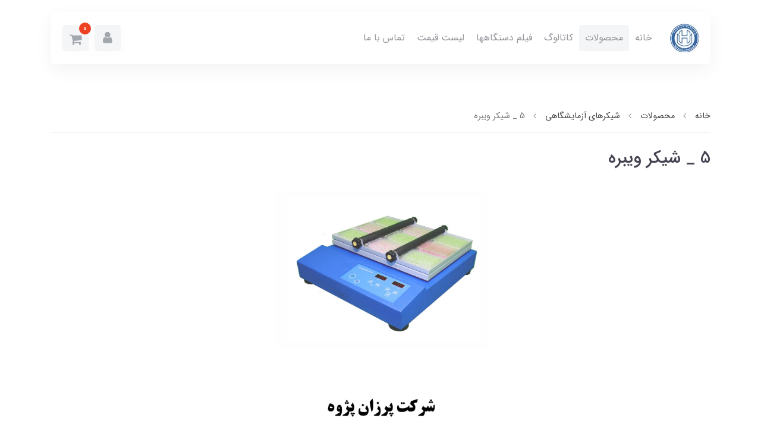

--- FILE ---
content_type: text/html; charset=utf-8
request_url: https://parzanco.com/products/lab-shaker/vibrator
body_size: 12920
content:
<!DOCTYPE html>
<html dir="rtl" lang="fa" ng-app="siteBuilder.custom">
	<head>
		<meta charset="UTF-8">
		<meta http-equiv="X-UA-Compatible" content="IE=edge">
		<title>پرزان پژوه | 5 _ شیکر ویبره</title>
		<meta name="keywords" content="">
		<meta name="description" content="">
		<meta name="viewport" content="width=device-width, initial-scale=1, shrink-to-fit=no">
		<link rel="stylesheet" href="/site/resources/fonts/css?family=persian&family=fontawesome">
		<link rel="stylesheet" href="/themes/custom-8267/css/bootstrap.css">
		<link rel="stylesheet" href="/themes/custom-8267/css/bootstrap.rtl.css">
		<link rel="stylesheet" href="/themes/custom-8267/css/magnific.popup.css">
		<link rel="stylesheet" href="/themes/custom-8267/css/owl.carousel.css">
		<link rel="stylesheet" href="/themes/custom-8267/css/animate.css">
		<link rel="stylesheet" href="/themes/custom-8267/css/cedarmaps.css">
		<link rel="stylesheet" href="/themes/custom-8267/css/ADM-dateTimePicker.min.css">
		<link rel="stylesheet" href="/themes/custom-8267/css/app.css?v=1.35">
		<link rel="canonical" href="https://parzanco.com/products/lab-shaker/vibrator">
		<meta name="google-site-verification" content="7n9H58H65iVgfVFtWRzfJ89rn6NjE6Np7SvmX_OYJ7s" />
		<meta name="enamad" content="405892">
	<meta name="generator" content="Portal Site Builder">
</head>
	<body ng-class="{'no-scroll':no_scroll}" itemscope="" itemtype="http://schema.org/WebPage">

		<!--header-->
		<div class="container position-relative">
			<header class='header bg-white rounded p-10 p-lg-20 my-20 shadow position-static'>
				<div class="row align-items-center">
					<div class="col-2 col-sm-4 col-lg-9 col-xl-8">
						<a class="d-block d-lg-none" href="/">
							<img src="/uploads/logo/f98e5f.jpg?m=thumb&w=150&h=48&q=high" alt="پرزان پژوه" class="header-logo">
						</a>
						<!--navigation-->
						<div class="d-none d-lg-block">
							
    <nav class="navbar navbar-light navbar-expand-lg" role="navigation" itemscope="" itemtype="http://schema.org/SiteNavigationElement">
		<a class="navbar-brand" href="/">
			<img src="/uploads/logo/f98e5f.jpg?m=thumb&w=150&h=48&q=high" alt="پرزان پژوه" class="img-fluid brand-image ml-20">
		</a>
        <div navbar-menu="">
            <button type="button" class="navbar-toggler" data-toggle="collapse" data-target="#navbar-102827511" aria-expanded="false" aria-controls="navbar">
                <span class="navbar-toggler-icon"></span>
            </button>
            <a class="navbar-brand d-lg-none float-left" href="javascript:;">
                منوی وب‌سایت
            </a>
            <div id="navbar-102827511" class="navbar-collapse collapse">
                <ul class="navbar-nav" role="menu">
                    
                        <li class="nav-item " data-subset="0">
                            <a href="/" class="nav-link" itemprop="url" target="_self">
                                خانه
                            </a>
                            
                        </li>
                    
                        <li class="nav-item " data-subset="5">
                            <a href="/products" class="nav-link" itemprop="url" target="_self">
                                محصولات
                            </a>
                            
                                <ul class="nav-subset shadow" role="menu">
                                    
                                        <li class="nav-subset-item " data-subset="7">
                                            <a href="/products/lab-shaker" class="nav-subset-link" itemprop="url" target="_self">
                                                شیکرهای آزمایشگاهی
                                            </a>
                                            
                                                <ul class="nav-subset shadow" role="menu">
                                                    
                                        <li class="nav-subset-item " data-subset="0">
                                            <a href="/products/lab-shaker/orbital" class="nav-subset-link" itemprop="url" target="_self">
                                                1 _ شیکر اوربیتالی ( ارلن و بالن )
                                            </a>
                                            
                                        </li>
                                    
                                        <li class="nav-subset-item " data-subset="0">
                                            <a href="/products/lab-shaker/reciprocating" class="nav-subset-link" itemprop="url" target="_self">
                                                2 _ شیکر رفت و برگشتی ( خطی )
                                            </a>
                                            
                                        </li>
                                    
                                        <li class="nav-subset-item " data-subset="0">
                                            <a href="/products/lab-shaker/rocking" class="nav-subset-link" itemprop="url" target="_self">
                                                3 _ شیکر الاکلنگی
                                            </a>
                                            
                                        </li>
                                    
                                        <li class="nav-subset-item " data-subset="0">
                                            <a href="/products/lab-shaker/wave-3d" class="nav-subset-link" itemprop="url" target="_self">
                                                4 _ شیکر موجی  سینوسی
                                            </a>
                                            
                                        </li>
                                    
                                        <li class="nav-subset-item active" data-subset="0">
                                            <a href="/products/lab-shaker/vibrator" class="nav-subset-link" itemprop="url" target="_self">
                                                5 _ شیکر ویبره
                                            </a>
                                            
                                        </li>
                                    
                                        <li class="nav-subset-item " data-subset="0">
                                            <a href="/products/lab-shaker/vortex" class="nav-subset-link" itemprop="url" target="_self">
                                                6 _ شیکر لوله ( ورتکس )
                                            </a>
                                            
                                        </li>
                                    
                                        <li class="nav-subset-item " data-subset="0">
                                            <a href="/products/lab-shaker/multi-vortex" class="nav-subset-link" itemprop="url" target="_self">
                                                7 - مولتی ورتکس
                                            </a>
                                            
                                        </li>
                                    
                                                </ul>
                                            
                                        </li>
                                    
                                        <li class="nav-subset-item " data-subset="0">
                                            <a href="/products/shaker-incobator" class="nav-subset-link" itemprop="url" target="_self">
                                                شیکر انکوباتور
                                            </a>
                                            
                                        </li>
                                    
                                        <li class="nav-subset-item " data-subset="0">
                                            <a href="/products/hotplat" class="nav-subset-link" itemprop="url" target="_self">
                                                هات پلیت مگنت
                                            </a>
                                            
                                        </li>
                                    
                                        <li class="nav-subset-item " data-subset="0">
                                            <a href="/products/stand-filter" class="nav-subset-link" itemprop="url" target="_self">
                                                پایه عصاره گیری خاک
                                            </a>
                                            
                                        </li>
                                    
                                        <li class="nav-subset-item " data-subset="0">
                                            <a href="/products/sieve-shaker" class="nav-subset-link" itemprop="url" target="_self">
                                                شیکر الک
                                            </a>
                                            
                                        </li>
                                    
                                </ul>
                            
                        </li>
                    
                        <li class="nav-item " data-subset="11">
                            <a href="/catalog" class="nav-link" itemprop="url" target="_self">
                                کاتالوگ
                            </a>
                            
                                <ul class="nav-subset shadow" role="menu">
                                    
                                        <li class="nav-subset-item " data-subset="0">
                                            <a href="https://www.parzanco.com/uploads/orbital.pdf" class="nav-subset-link" itemprop="url" target="_blank">
                                                شیکر اوربیتالی
                                            </a>
                                            
                                        </li>
                                    
                                        <li class="nav-subset-item " data-subset="0">
                                            <a href="https://www.parzanco.com/uploads/recip.pdf" class="nav-subset-link" itemprop="url" target="_blank">
                                                شیکر رفت وبرگشتی
                                            </a>
                                            
                                        </li>
                                    
                                        <li class="nav-subset-item " data-subset="0">
                                            <a href="http://www.parzanco.com/uploads/catalog/rocking.pdf" class="nav-subset-link" itemprop="url" target="_blank">
                                                شیکر الاکلنگی
                                            </a>
                                            
                                        </li>
                                    
                                        <li class="nav-subset-item " data-subset="0">
                                            <a href="http://www.parzanco.com/uploads/catalog/wave.pdf" class="nav-subset-link" itemprop="url" target="_blank">
                                                شیکر موجی سینوسی 3D
                                            </a>
                                            
                                        </li>
                                    
                                        <li class="nav-subset-item " data-subset="0">
                                            <a href="http://www.parzanco.com/uploads/catalog/vibrator.pdf" class="nav-subset-link" itemprop="url" target="_blank">
                                                شیکر ویبره ( الایزا )
                                            </a>
                                            
                                        </li>
                                    
                                        <li class="nav-subset-item " data-subset="0">
                                            <a href="http://www.parzanco.com/uploads/catalog/vortex.pdf" class="nav-subset-link" itemprop="url" target="_blank">
                                                ورتکس - شیکر لوله
                                            </a>
                                            
                                        </li>
                                    
                                        <li class="nav-subset-item " data-subset="0">
                                            <a href="http://www.parzanco.com/uploads/catalog/roller.pdf" class="nav-subset-link" itemprop="url" target="_blank">
                                                رولر میکسر - هماتولوژی
                                            </a>
                                            
                                        </li>
                                    
                                        <li class="nav-subset-item " data-subset="0">
                                            <a href="http://www.parzanco.com/uploads/catalog/stand%20filter.pdf" class="nav-subset-link" itemprop="url" target="_blank">
                                                پایه عصاره گیرخاک
                                            </a>
                                            
                                        </li>
                                    
                                        <li class="nav-subset-item " data-subset="0">
                                            <a href="http://www.parzanco.com/uploads/catalog/hotplat.pdf" class="nav-subset-link" itemprop="url" target="_blank">
                                                هات پلت مگنت
                                            </a>
                                            
                                        </li>
                                    
                                        <li class="nav-subset-item " data-subset="0">
                                            <a href="http://www.parzanco.com/uploads/catalog/shaker-catalog.pdf" class="nav-subset-link" itemprop="url" target="_blank">
                                                کاتالوگ جنرال
                                            </a>
                                            
                                        </li>
                                    
                                        <li class="nav-subset-item " data-subset="0">
                                            <a href="http://www.parzanco.com/uploads/catalog/catalog.pdf" class="nav-subset-link" itemprop="url" target="_blank">
                                                کاتالوگ عمومی
                                            </a>
                                            
                                        </li>
                                    
                                </ul>
                            
                        </li>
                    
                        <li class="nav-item " data-subset="11">
                            <a href="/videos" class="nav-link" itemprop="url" target="_blank">
                                فیلم دستگاهها
                            </a>
                            
                                <ul class="nav-subset shadow" role="menu">
                                    
                                        <li class="nav-subset-item " data-subset="0">
                                            <a href="https://www.aparat.com/v/B5auT" class="nav-subset-link" itemprop="url" target="_blank">
                                                شیکر اوربیتالی
                                            </a>
                                            
                                        </li>
                                    
                                        <li class="nav-subset-item " data-subset="0">
                                            <a href="https://www.aparat.com/v/f9Oxm" class="nav-subset-link" itemprop="url" target="_blank">
                                                شیکر رفت و برگشتی
                                            </a>
                                            
                                        </li>
                                    
                                        <li class="nav-subset-item " data-subset="0">
                                            <a href="https://www.aparat.com/v/KdZ2t" class="nav-subset-link" itemprop="url" target="_blank">
                                                شیکر قیف دکانتور
                                            </a>
                                            
                                        </li>
                                    
                                        <li class="nav-subset-item " data-subset="0">
                                            <a href="https://www.aparat.com/v/cmJ01" class="nav-subset-link" itemprop="url" target="_blank">
                                                شیکر موجی سینوسی 3D
                                            </a>
                                            
                                        </li>
                                    
                                        <li class="nav-subset-item " data-subset="0">
                                            <a href="https://www.aparat.com/v/Agw0B" class="nav-subset-link" itemprop="url" target="_blank">
                                                شیکر الاکلنگی
                                            </a>
                                            
                                        </li>
                                    
                                        <li class="nav-subset-item " data-subset="0">
                                            <a href="https://www.aparat.com/v/9Y72s" class="nav-subset-link" itemprop="url" target="_blank">
                                                شیکر ویبره میکروتیوپ
                                            </a>
                                            
                                        </li>
                                    
                                        <li class="nav-subset-item " data-subset="0">
                                            <a href="https://www.aparat.com/v/9QUuC" class="nav-subset-link" itemprop="url" target="_blank">
                                                شیکر ویبره ( لوله آزمایش )
                                            </a>
                                            
                                        </li>
                                    
                                        <li class="nav-subset-item " data-subset="0">
                                            <a href="https://www.aparat.com/v/ICrUy" class="nav-subset-link" itemprop="url" target="_blank">
                                                رولر میکسر هماتولوژی
                                            </a>
                                            
                                        </li>
                                    
                                        <li class="nav-subset-item " data-subset="0">
                                            <a href="https://www.aparat.com/v/u3Jdy" class="nav-subset-link" itemprop="url" target="_blank">
                                                ورتکس ( شیکر لوله )
                                            </a>
                                            
                                        </li>
                                    
                                        <li class="nav-subset-item " data-subset="0">
                                            <a href="https://www.aparat.com/v/xkwZP" class="nav-subset-link" itemprop="url" target="_blank">
                                                شیکر ویبره ( الایزا )
                                            </a>
                                            
                                        </li>
                                    
                                        <li class="nav-subset-item " data-subset="0">
                                            <a href="https://www.aparat.com/v/PZYmg" class="nav-subset-link" itemprop="url" target="_blank">
                                                مولتی ورتکس
                                            </a>
                                            
                                        </li>
                                    
                                </ul>
                            
                        </li>
                    
                        <li class="nav-item " data-subset="21">
                            <a href="/text-70" class="nav-link" itemprop="url" target="_self">
                                لیست قیمت
                            </a>
                            
                                <ul class="nav-subset shadow" role="menu">
                                    
                                        <li class="nav-subset-item " data-subset="0">
                                            <a href="/text-70/store-5" class="nav-subset-link" itemprop="url" target="_self">
                                                شیکرهای اوربیتالی
                                            </a>
                                            
                                        </li>
                                    
                                        <li class="nav-subset-item " data-subset="0">
                                            <a href="/text-70/store-6" class="nav-subset-link" itemprop="url" target="_self">
                                                شیکر رفت و برگشتی  خطی
                                            </a>
                                            
                                        </li>
                                    
                                        <li class="nav-subset-item " data-subset="0">
                                            <a href="/text-70/store-8" class="nav-subset-link" itemprop="url" target="_self">
                                                شیکر الاکلنگی
                                            </a>
                                            
                                        </li>
                                    
                                        <li class="nav-subset-item " data-subset="0">
                                            <a href="/text-70/store-9" class="nav-subset-link" itemprop="url" target="_self">
                                                شیکر موجی سینوسی 3D
                                            </a>
                                            
                                        </li>
                                    
                                        <li class="nav-subset-item " data-subset="0">
                                            <a href="/text-70/store-10" class="nav-subset-link" itemprop="url" target="_self">
                                                شیکر لوله ( ورتکس )
                                            </a>
                                            
                                        </li>
                                    
                                        <li class="nav-subset-item " data-subset="0">
                                            <a href="/text-70/store-11" class="nav-subset-link" itemprop="url" target="_self">
                                                شیکر ویبره ( الایزا )
                                            </a>
                                            
                                        </li>
                                    
                                        <li class="nav-subset-item " data-subset="0">
                                            <a href="/text-70/store-12" class="nav-subset-link" itemprop="url" target="_self">
                                                هات پلیت مگنت
                                            </a>
                                            
                                        </li>
                                    
                                        <li class="nav-subset-item " data-subset="0">
                                            <a href="/text-70/store-13" class="nav-subset-link" itemprop="url" target="_self">
                                                شیکر انکوباتور
                                            </a>
                                            
                                        </li>
                                    
                                        <li class="nav-subset-item " data-subset="0">
                                            <a href="/text-70/store-14" class="nav-subset-link" itemprop="url" target="_self">
                                                مولتی ورتکس
                                            </a>
                                            
                                        </li>
                                    
                                        <li class="nav-subset-item " data-subset="0">
                                            <a href="/text-70/store-15" class="nav-subset-link" itemprop="url" target="_self">
                                                پایه عصاره گیری خاک
                                            </a>
                                            
                                        </li>
                                    
                                        <li class="nav-subset-item " data-subset="0">
                                            <a href="/text-70/store-16" class="nav-subset-link" itemprop="url" target="_self">
                                                آسیاب آزمایشگاهی
                                            </a>
                                            
                                        </li>
                                    
                                        <li class="nav-subset-item " data-subset="0">
                                            <a href="/text-70/store-17" class="nav-subset-link" itemprop="url" target="_self">
                                                سانتریفیوژ
                                            </a>
                                            
                                        </li>
                                    
                                        <li class="nav-subset-item " data-subset="0">
                                            <a href="/text-70/store-18" class="nav-subset-link" itemprop="url" target="_self">
                                                روتاری اواپراتور
                                            </a>
                                            
                                        </li>
                                    
                                        <li class="nav-subset-item " data-subset="0">
                                            <a href="/text-70/store-20" class="nav-subset-link" itemprop="url" target="_self">
                                                پمپ خلاء
                                            </a>
                                            
                                        </li>
                                    
                                        <li class="nav-subset-item " data-subset="0">
                                            <a href="/text-70/store-21" class="nav-subset-link" itemprop="url" target="_self">
                                                همزن چرخشی برای تست TCLP
                                            </a>
                                            
                                        </li>
                                    
                                        <li class="nav-subset-item " data-subset="0">
                                            <a href="/text-70/store-22" class="nav-subset-link" itemprop="url" target="_self">
                                                همزن مکانیکی
                                            </a>
                                            
                                        </li>
                                    
                                        <li class="nav-subset-item " data-subset="0">
                                            <a href="/text-70/store-23" class="nav-subset-link" itemprop="url" target="_self">
                                                آون  ( فور )
                                            </a>
                                            
                                        </li>
                                    
                                        <li class="nav-subset-item " data-subset="0">
                                            <a href="/text-70/store-26" class="nav-subset-link" itemprop="url" target="_self">
                                                اتو انکوباتور
                                            </a>
                                            
                                        </li>
                                    
                                        <li class="nav-subset-item " data-subset="0">
                                            <a href="/text-70/store-27" class="nav-subset-link" itemprop="url" target="_self">
                                                هات پلیت مستطیل
                                            </a>
                                            
                                        </li>
                                    
                                        <li class="nav-subset-item " data-subset="0">
                                            <a href="/text-70/store-28" class="nav-subset-link" itemprop="url" target="_self">
                                                بن ماری
                                            </a>
                                            
                                        </li>
                                    
                                        <li class="nav-subset-item " data-subset="0">
                                            <a href="/text-70/store-29" class="nav-subset-link" itemprop="url" target="_self">
                                                روتامیکس
                                            </a>
                                            
                                        </li>
                                    
                                </ul>
                            
                        </li>
                    
                        <li class="nav-item " data-subset="0">
                            <a href="/contact-us" class="nav-link" itemprop="url" target="_self">
                                تماس با ما
                            </a>
                            
                        </li>
                    
                </ul>
            </div>
        </div>
    </nav>

						</div>
						<!--/navigation-->
					</div>
				
						
					
					<div class="col-10 col-sm-8 col-lg-3 col-xl-4 text-left">
						
							<div class="header-phone align-middle ml-half d-none d-sm-inline-block d-lg-none d-xxl-inline-block">
								
								55435020
								
								<a href="#" class="btn btn-light text-gray mr-half header-phone-icon">
									<i class="fa fa-phone"></i>
								</a>
							</div>
						
						
							<div class="dropdown d-inline-block">
								<a href="#" class="btn btn-light header-user-link dropdown-toggle text-gray" data-toggle="dropdown" role="button" aria-expanded="false">
									<i class="fa fa-user"></i>
								</a>
								<div class="dropdown-menu">
									<a href="/site/signin" class="dropdown-item">ورود</a>
									
										<a href="/site/signup" class="dropdown-item">ثبت‌نام</a>
									
								</div>
							</div>
						
						
						
						
							<div class="header-basket d-inline-block align-middle" cart="">
								<div class="dropdown">
									<a href="#" class="btn btn-light text-gray mr-half header-basket-button dropdown-toggle" data-toggle="dropdown" id="basket-widget" role="button" aria-expanded="false" aria-haspopup="true">
										<i class="fa fa-shopping-cart align-middle"></i>
										<span class="badge badge-pill badge-primary align-middle" ng-bind="model.items.length || 0">0</span>
									</a>
									<div class="header-basket-items dropdown-menu" aria-labelledby="basket-widget">
										<!-- <div ng-if="model.items.length"> -->
										<form name="items" class="header-basket-item" ng-submit="items.$valid && update(item)" ng-repeat="item in model.items" novalidate="">
											<div class="header-basket-item-image">
												<a ng-href="{{item.product.url}}" class="header-basket-item-image-link" target="_blank">
													<img ng-src="{{item.product.image||'/site/resources/images/empty.jpg'}}?m=thumb&w=60&h=60&q=high" class="img-responsive header-basket-item-image-element rounded">
												</a>
											</div>
											<div class="header-basket-item-details">
												<h5 class="header-basket-item-title">
													<a ng-href="{{item.product.url}}" class="header-basket-item-link" target="_blank">
														{{item.title}} <span class="header-basket-item-subtitle" ng-show="item.subtitle">{{item.subtitle}}</span>
													</a>
												</h5>
												<h6 class="header-basket-item-price">
													{{item.total|number}} تومان
												</h6>
												<a href="javascript:;" class="badge badge-danger header-basket-item-remove" ng-click="removeItem(item)" click-confirm="آیا از حذف مطمئن هستید؟">
													<i class="fa fa-fw fa-times" ng-hide="item.progress"></i>
													<i class="fa fa-fw fa-refresh fa-spin" ng-show="item.progress"></i>
													حذف
												</a>
											</div>
										</form>
										<div class="header-basket-container" ng-if="model.items.length">
											<a href="/site/cart" class="btn btn-block btn-primary header-basket-link">
												ثبت و نهایی کردن سفارش 
												<i class="fa fa-chevron-left mr-half align-middle"></i>
											</a>
										</div>
										<div class="header-basket-empty" ng-if="!model.items.length">
											سبد خرید شما خالی است.
										</div>
									</div>
								</div>
							</div>
						
						<!--mobileNavigation-->
						<div class="d-inline-block d-lg-none">
							
    <nav class="navbar navbar-light py-0" role="navigation" itemscope="" itemtype="http://schema.org/SiteNavigationElement">
		<div class="offcanvas" navbar-offcanvas="">
			<div class="offcanvas-overlay"></div>
			<button type="button" class="offcanvas-button btn btn-sm" navbar-offcanvas-toggle="">
				<i class="fa fa-bars"></i>
			</button>
			<div id="offcanvas-102827511" class="offcanvas-sidebar">
				<div class="offcanvas-header">
					<a class="offcanvas-brand" href="javascript:;">
						<img src="/uploads/logo/f98e5f.jpg?m=thumb&h=50&q=high" alt="پرزان پژوه" class="">
					</a>
					<button type="button" class="offcanvas-close">
						<i class="fa fa-times"></i>
					</button>
				</div>
				<div class="d-flex align-items-center justify-content-between p-10">
					
					
						<a href="/site/signin" class="btn btn-sm btn-white btn-block mt-0 ml-half py-half">
							<i class="fa fa-user align-middle ml-half"></i>
							ورود و عضویت
						</a>
					
					<a href="/site/cart" class="btn btn-sm btn-green btn-block mt-0 mr-half py-half">
						<i class="fa fa-shopping-basket align-middle ml-half"></i>
						<span class="">سبد خرید</span>
						<span class="badge badge-pill badge-secondary mr-half" ng-bind="model.items.length || 0">0</span>
					</a>
				</div>
				<ul class="offcanvas-nav" role="menu">
					
						<li class="offcanvas-nav-item " data-subset="0">
							<a href="/" class="offcanvas-nav-link" itemprop="url" target="_self">
								خانه
							</a>
							
						</li>
					
						<li class="offcanvas-nav-item " data-subset="5">
							<a href="/products" class="offcanvas-nav-link" itemprop="url" target="_self">
								محصولات
							</a>
							
								<button type="button" class="offcanvas-nav-toggle">
									<i class="fa offcanvas-nav-toggle-icon"></i>
								</button>
								<ul class="offcanvas-nav-subset offcanvas-nav-subset-1" role="menu">
									
						<li class="offcanvas-nav-item " data-subset="7">
							<a href="/products/lab-shaker" class="offcanvas-nav-link" itemprop="url" target="_self">
								شیکرهای آزمایشگاهی
							</a>
							
								<button type="button" class="offcanvas-nav-toggle">
									<i class="fa offcanvas-nav-toggle-icon"></i>
								</button>
								<ul class="offcanvas-nav-subset offcanvas-nav-subset-2" role="menu">
									
						<li class="offcanvas-nav-item " data-subset="0">
							<a href="/products/lab-shaker/orbital" class="offcanvas-nav-link" itemprop="url" target="_self">
								1 _ شیکر اوربیتالی ( ارلن و بالن )
							</a>
							
						</li>
					
						<li class="offcanvas-nav-item " data-subset="0">
							<a href="/products/lab-shaker/reciprocating" class="offcanvas-nav-link" itemprop="url" target="_self">
								2 _ شیکر رفت و برگشتی ( خطی )
							</a>
							
						</li>
					
						<li class="offcanvas-nav-item " data-subset="0">
							<a href="/products/lab-shaker/rocking" class="offcanvas-nav-link" itemprop="url" target="_self">
								3 _ شیکر الاکلنگی
							</a>
							
						</li>
					
						<li class="offcanvas-nav-item " data-subset="0">
							<a href="/products/lab-shaker/wave-3d" class="offcanvas-nav-link" itemprop="url" target="_self">
								4 _ شیکر موجی  سینوسی
							</a>
							
						</li>
					
						<li class="offcanvas-nav-item active" data-subset="0">
							<a href="/products/lab-shaker/vibrator" class="offcanvas-nav-link" itemprop="url" target="_self">
								5 _ شیکر ویبره
							</a>
							
						</li>
					
						<li class="offcanvas-nav-item " data-subset="0">
							<a href="/products/lab-shaker/vortex" class="offcanvas-nav-link" itemprop="url" target="_self">
								6 _ شیکر لوله ( ورتکس )
							</a>
							
						</li>
					
						<li class="offcanvas-nav-item " data-subset="0">
							<a href="/products/lab-shaker/multi-vortex" class="offcanvas-nav-link" itemprop="url" target="_self">
								7 - مولتی ورتکس
							</a>
							
						</li>
					
								</ul>
							
						</li>
					
						<li class="offcanvas-nav-item " data-subset="0">
							<a href="/products/shaker-incobator" class="offcanvas-nav-link" itemprop="url" target="_self">
								شیکر انکوباتور
							</a>
							
						</li>
					
						<li class="offcanvas-nav-item " data-subset="0">
							<a href="/products/hotplat" class="offcanvas-nav-link" itemprop="url" target="_self">
								هات پلیت مگنت
							</a>
							
						</li>
					
						<li class="offcanvas-nav-item " data-subset="0">
							<a href="/products/stand-filter" class="offcanvas-nav-link" itemprop="url" target="_self">
								پایه عصاره گیری خاک
							</a>
							
						</li>
					
						<li class="offcanvas-nav-item " data-subset="0">
							<a href="/products/sieve-shaker" class="offcanvas-nav-link" itemprop="url" target="_self">
								شیکر الک
							</a>
							
						</li>
					
								</ul>
							
						</li>
					
						<li class="offcanvas-nav-item " data-subset="11">
							<a href="/catalog" class="offcanvas-nav-link" itemprop="url" target="_self">
								کاتالوگ
							</a>
							
								<button type="button" class="offcanvas-nav-toggle">
									<i class="fa offcanvas-nav-toggle-icon"></i>
								</button>
								<ul class="offcanvas-nav-subset offcanvas-nav-subset-1" role="menu">
									
						<li class="offcanvas-nav-item " data-subset="0">
							<a href="https://www.parzanco.com/uploads/orbital.pdf" class="offcanvas-nav-link" itemprop="url" target="_blank">
								شیکر اوربیتالی
							</a>
							
						</li>
					
						<li class="offcanvas-nav-item " data-subset="0">
							<a href="https://www.parzanco.com/uploads/recip.pdf" class="offcanvas-nav-link" itemprop="url" target="_blank">
								شیکر رفت وبرگشتی
							</a>
							
						</li>
					
						<li class="offcanvas-nav-item " data-subset="0">
							<a href="http://www.parzanco.com/uploads/catalog/rocking.pdf" class="offcanvas-nav-link" itemprop="url" target="_blank">
								شیکر الاکلنگی
							</a>
							
						</li>
					
						<li class="offcanvas-nav-item " data-subset="0">
							<a href="http://www.parzanco.com/uploads/catalog/wave.pdf" class="offcanvas-nav-link" itemprop="url" target="_blank">
								شیکر موجی سینوسی 3D
							</a>
							
						</li>
					
						<li class="offcanvas-nav-item " data-subset="0">
							<a href="http://www.parzanco.com/uploads/catalog/vibrator.pdf" class="offcanvas-nav-link" itemprop="url" target="_blank">
								شیکر ویبره ( الایزا )
							</a>
							
						</li>
					
						<li class="offcanvas-nav-item " data-subset="0">
							<a href="http://www.parzanco.com/uploads/catalog/vortex.pdf" class="offcanvas-nav-link" itemprop="url" target="_blank">
								ورتکس - شیکر لوله
							</a>
							
						</li>
					
						<li class="offcanvas-nav-item " data-subset="0">
							<a href="http://www.parzanco.com/uploads/catalog/roller.pdf" class="offcanvas-nav-link" itemprop="url" target="_blank">
								رولر میکسر - هماتولوژی
							</a>
							
						</li>
					
						<li class="offcanvas-nav-item " data-subset="0">
							<a href="http://www.parzanco.com/uploads/catalog/stand%20filter.pdf" class="offcanvas-nav-link" itemprop="url" target="_blank">
								پایه عصاره گیرخاک
							</a>
							
						</li>
					
						<li class="offcanvas-nav-item " data-subset="0">
							<a href="http://www.parzanco.com/uploads/catalog/hotplat.pdf" class="offcanvas-nav-link" itemprop="url" target="_blank">
								هات پلت مگنت
							</a>
							
						</li>
					
						<li class="offcanvas-nav-item " data-subset="0">
							<a href="http://www.parzanco.com/uploads/catalog/shaker-catalog.pdf" class="offcanvas-nav-link" itemprop="url" target="_blank">
								کاتالوگ جنرال
							</a>
							
						</li>
					
						<li class="offcanvas-nav-item " data-subset="0">
							<a href="http://www.parzanco.com/uploads/catalog/catalog.pdf" class="offcanvas-nav-link" itemprop="url" target="_blank">
								کاتالوگ عمومی
							</a>
							
						</li>
					
								</ul>
							
						</li>
					
						<li class="offcanvas-nav-item " data-subset="11">
							<a href="/videos" class="offcanvas-nav-link" itemprop="url" target="_blank">
								فیلم دستگاهها
							</a>
							
								<button type="button" class="offcanvas-nav-toggle">
									<i class="fa offcanvas-nav-toggle-icon"></i>
								</button>
								<ul class="offcanvas-nav-subset offcanvas-nav-subset-1" role="menu">
									
						<li class="offcanvas-nav-item " data-subset="0">
							<a href="https://www.aparat.com/v/B5auT" class="offcanvas-nav-link" itemprop="url" target="_blank">
								شیکر اوربیتالی
							</a>
							
						</li>
					
						<li class="offcanvas-nav-item " data-subset="0">
							<a href="https://www.aparat.com/v/f9Oxm" class="offcanvas-nav-link" itemprop="url" target="_blank">
								شیکر رفت و برگشتی
							</a>
							
						</li>
					
						<li class="offcanvas-nav-item " data-subset="0">
							<a href="https://www.aparat.com/v/KdZ2t" class="offcanvas-nav-link" itemprop="url" target="_blank">
								شیکر قیف دکانتور
							</a>
							
						</li>
					
						<li class="offcanvas-nav-item " data-subset="0">
							<a href="https://www.aparat.com/v/cmJ01" class="offcanvas-nav-link" itemprop="url" target="_blank">
								شیکر موجی سینوسی 3D
							</a>
							
						</li>
					
						<li class="offcanvas-nav-item " data-subset="0">
							<a href="https://www.aparat.com/v/Agw0B" class="offcanvas-nav-link" itemprop="url" target="_blank">
								شیکر الاکلنگی
							</a>
							
						</li>
					
						<li class="offcanvas-nav-item " data-subset="0">
							<a href="https://www.aparat.com/v/9Y72s" class="offcanvas-nav-link" itemprop="url" target="_blank">
								شیکر ویبره میکروتیوپ
							</a>
							
						</li>
					
						<li class="offcanvas-nav-item " data-subset="0">
							<a href="https://www.aparat.com/v/9QUuC" class="offcanvas-nav-link" itemprop="url" target="_blank">
								شیکر ویبره ( لوله آزمایش )
							</a>
							
						</li>
					
						<li class="offcanvas-nav-item " data-subset="0">
							<a href="https://www.aparat.com/v/ICrUy" class="offcanvas-nav-link" itemprop="url" target="_blank">
								رولر میکسر هماتولوژی
							</a>
							
						</li>
					
						<li class="offcanvas-nav-item " data-subset="0">
							<a href="https://www.aparat.com/v/u3Jdy" class="offcanvas-nav-link" itemprop="url" target="_blank">
								ورتکس ( شیکر لوله )
							</a>
							
						</li>
					
						<li class="offcanvas-nav-item " data-subset="0">
							<a href="https://www.aparat.com/v/xkwZP" class="offcanvas-nav-link" itemprop="url" target="_blank">
								شیکر ویبره ( الایزا )
							</a>
							
						</li>
					
						<li class="offcanvas-nav-item " data-subset="0">
							<a href="https://www.aparat.com/v/PZYmg" class="offcanvas-nav-link" itemprop="url" target="_blank">
								مولتی ورتکس
							</a>
							
						</li>
					
								</ul>
							
						</li>
					
						<li class="offcanvas-nav-item " data-subset="21">
							<a href="/text-70" class="offcanvas-nav-link" itemprop="url" target="_self">
								لیست قیمت
							</a>
							
								<button type="button" class="offcanvas-nav-toggle">
									<i class="fa offcanvas-nav-toggle-icon"></i>
								</button>
								<ul class="offcanvas-nav-subset offcanvas-nav-subset-1" role="menu">
									
						<li class="offcanvas-nav-item " data-subset="0">
							<a href="/text-70/store-5" class="offcanvas-nav-link" itemprop="url" target="_self">
								شیکرهای اوربیتالی
							</a>
							
						</li>
					
						<li class="offcanvas-nav-item " data-subset="0">
							<a href="/text-70/store-6" class="offcanvas-nav-link" itemprop="url" target="_self">
								شیکر رفت و برگشتی  خطی
							</a>
							
						</li>
					
						<li class="offcanvas-nav-item " data-subset="0">
							<a href="/text-70/store-8" class="offcanvas-nav-link" itemprop="url" target="_self">
								شیکر الاکلنگی
							</a>
							
						</li>
					
						<li class="offcanvas-nav-item " data-subset="0">
							<a href="/text-70/store-9" class="offcanvas-nav-link" itemprop="url" target="_self">
								شیکر موجی سینوسی 3D
							</a>
							
						</li>
					
						<li class="offcanvas-nav-item " data-subset="0">
							<a href="/text-70/store-10" class="offcanvas-nav-link" itemprop="url" target="_self">
								شیکر لوله ( ورتکس )
							</a>
							
						</li>
					
						<li class="offcanvas-nav-item " data-subset="0">
							<a href="/text-70/store-11" class="offcanvas-nav-link" itemprop="url" target="_self">
								شیکر ویبره ( الایزا )
							</a>
							
						</li>
					
						<li class="offcanvas-nav-item " data-subset="0">
							<a href="/text-70/store-12" class="offcanvas-nav-link" itemprop="url" target="_self">
								هات پلیت مگنت
							</a>
							
						</li>
					
						<li class="offcanvas-nav-item " data-subset="0">
							<a href="/text-70/store-13" class="offcanvas-nav-link" itemprop="url" target="_self">
								شیکر انکوباتور
							</a>
							
						</li>
					
						<li class="offcanvas-nav-item " data-subset="0">
							<a href="/text-70/store-14" class="offcanvas-nav-link" itemprop="url" target="_self">
								مولتی ورتکس
							</a>
							
						</li>
					
						<li class="offcanvas-nav-item " data-subset="0">
							<a href="/text-70/store-15" class="offcanvas-nav-link" itemprop="url" target="_self">
								پایه عصاره گیری خاک
							</a>
							
						</li>
					
						<li class="offcanvas-nav-item " data-subset="0">
							<a href="/text-70/store-16" class="offcanvas-nav-link" itemprop="url" target="_self">
								آسیاب آزمایشگاهی
							</a>
							
						</li>
					
						<li class="offcanvas-nav-item " data-subset="0">
							<a href="/text-70/store-17" class="offcanvas-nav-link" itemprop="url" target="_self">
								سانتریفیوژ
							</a>
							
						</li>
					
						<li class="offcanvas-nav-item " data-subset="0">
							<a href="/text-70/store-18" class="offcanvas-nav-link" itemprop="url" target="_self">
								روتاری اواپراتور
							</a>
							
						</li>
					
						<li class="offcanvas-nav-item " data-subset="0">
							<a href="/text-70/store-20" class="offcanvas-nav-link" itemprop="url" target="_self">
								پمپ خلاء
							</a>
							
						</li>
					
						<li class="offcanvas-nav-item " data-subset="0">
							<a href="/text-70/store-21" class="offcanvas-nav-link" itemprop="url" target="_self">
								همزن چرخشی برای تست TCLP
							</a>
							
						</li>
					
						<li class="offcanvas-nav-item " data-subset="0">
							<a href="/text-70/store-22" class="offcanvas-nav-link" itemprop="url" target="_self">
								همزن مکانیکی
							</a>
							
						</li>
					
						<li class="offcanvas-nav-item " data-subset="0">
							<a href="/text-70/store-23" class="offcanvas-nav-link" itemprop="url" target="_self">
								آون  ( فور )
							</a>
							
						</li>
					
						<li class="offcanvas-nav-item " data-subset="0">
							<a href="/text-70/store-26" class="offcanvas-nav-link" itemprop="url" target="_self">
								اتو انکوباتور
							</a>
							
						</li>
					
						<li class="offcanvas-nav-item " data-subset="0">
							<a href="/text-70/store-27" class="offcanvas-nav-link" itemprop="url" target="_self">
								هات پلیت مستطیل
							</a>
							
						</li>
					
						<li class="offcanvas-nav-item " data-subset="0">
							<a href="/text-70/store-28" class="offcanvas-nav-link" itemprop="url" target="_self">
								بن ماری
							</a>
							
						</li>
					
						<li class="offcanvas-nav-item " data-subset="0">
							<a href="/text-70/store-29" class="offcanvas-nav-link" itemprop="url" target="_self">
								روتامیکس
							</a>
							
						</li>
					
								</ul>
							
						</li>
					
						<li class="offcanvas-nav-item " data-subset="0">
							<a href="/contact-us" class="offcanvas-nav-link" itemprop="url" target="_self">
								تماس با ما
							</a>
							
						</li>
					
				</ul>
			</div>
		</div>
    </nav>

						</div>
						<!--/mobileNavigation-->
					</div>
				</div>
				<!--search-->
				<div class="header-search bg-white align-items-center">
					<form action="/site/search" class="header-search-form" dynamic-search="" auto-show="">
						<input type="text" name="q" class="form-control rounded-pill header-search-input" maxlength="100" ng-model="query" ng-model-options="{debounce:500}" placeholder="جستجو ...">
						<button class="btn btn-link rounded-pill header-search-submit">
							<i class="fa fa-search"></i>
						</button>
						<div class="quicksearch-items d-none" ng-class="{'d-none': !items.length}">
							<div class="quicksearch-item" ng-repeat="item in items">
								<div class="quicksearch-item-image" ng-show="item.image">
									<a ng-href="{{item.url}}" class="quicksearch-item-image-link">
										<img ng-src="{{item.image}}?m=crop&w=100&h=100&q=high" class="quicksearch-item-image-element">
									</a>
								</div>
								<h4 class="quicksearch-item-title">
									<a ng-href="{{item.url}}" class="quicksearch-item-link">
										<span ng-bind="item.title"></span>
									</a>
								</h4>
							</div>
						</div>
					</form>
					<a href="#" class="btn header-search-close">بازگشت</a>
				</div>
				<!--/search-->
			</header></div>
		
		<!--/header-->

		

<!--main-->
<main class="page-container text-container text-plain-container" itemprop="mainEntity">
	<div class="container">
		<div class="page-context text-context text-plain-context">
			
	<div class="breadcrumb-container">
		<ol class="breadcrumb" itemprop="breadcrumb" itemscope="" itemtype="http://schema.org/BreadcrumbList">
			<li class="breadcrumb-item" itemprop="itemListElement" itemscope="" itemtype="http://schema.org/ListItem">
				<a href="/" itemprop="item">
					<span itemprop="name">
						خانه
					</span>
				</a>
				<meta itemprop="position" content="0">
			</li>
			
				<li class="breadcrumb-item " itemprop="itemListElement" itemscope="" itemtype="http://schema.org/ListItem">
					<a href="/products" itemprop="item">
						<span itemprop="name">
							محصولات
						</span>
					</a>
					<meta itemprop="position" content="0">
				</li>
			
				<li class="breadcrumb-item " itemprop="itemListElement" itemscope="" itemtype="http://schema.org/ListItem">
					<a href="/products/lab-shaker" itemprop="item">
						<span itemprop="name">
							شیکرهای آزمایشگاهی
						</span>
					</a>
					<meta itemprop="position" content="1">
				</li>
			
				<li class="breadcrumb-item active" itemprop="itemListElement" itemscope="" itemtype="http://schema.org/ListItem">
					<a href="/products/lab-shaker/vibrator" itemprop="item">
						<span itemprop="name">
							5 _ شیکر ویبره
						</span>
					</a>
					<meta itemprop="position" content="2">
				</li>
			
		</ol>
	</div>


			<h1 class="page-title text-title text-plain-title" itemprop="headline">
				5 _ شیکر ویبره
			</h1>
			
			
				<link itemprop="image" href="/uploads/pages/b45428.jpg">
			
			
				<div class="text-content text-plain-content figure-content break-word" itemprop="text">
					<p><a fr-original-style="user-select: auto;" href="http://www.parzanco.com/uploads/editor/d5db10.jpg" rel="noopener noreferrer" style="user-select: auto;" target="_blank"><img src="/uploads/editor/d5db10.jpg" style="display: block; vertical-align: top; margin: 5px auto; width: 380px; height: 280px; cursor: pointer; position: relative; max-width: 100%;" fr-original-style="display: block; vertical-align: top; margin: 5px auto; width: 380px; height: 280px;" fr-original-class="fr-draggable"></a></p><p><a fr-original-style="user-select: auto;" href="http://www.parzanco.com/uploads/editor/94b5b8.jpg" rel="noopener noreferrer" style="user-select: auto;" target="_blank"><img src="/uploads/editor/94b5b8.jpg" style="display: block; vertical-align: top; margin: 5px auto; cursor: pointer; position: relative; max-width: 100%;" fr-original-style="display: block; vertical-align: top; margin: 5px auto;" fr-original-class="fr-draggable" loading="lazy"></a></p><p><span style="font-size: 18px;"><strong style="font-weight: 700;">شیکر ویبره ( الایزا ) &nbsp;شیکر میکرو پلیت &nbsp;چیست ؟</strong></span></p><p>شیکر ویبره ( الایزا ) &nbsp;میکرو پلیت یکی از دستگاههای تخصصی در بین شیکر هاست که حرکت این شیکر به صورت دورانی است &nbsp;این شیکر بدنه ثابت &nbsp;و قسمت هد شیکر به وسیله قطعات برقی و مکانیکی به صورت ویبره حرکت میکند ، اصل این شیکر بدین ترتیب میباشد که قسمت هد شیکر میبایست به صورت افقی با سرعت بالا حول یک شعاع به صورت دورانی بچرخد و حرکت ویبره در این شیکر ایجاد کند .</p><p><span style="font-size: 18px;"><strong style="font-weight: 700;">شیکر میکروتیوب ، &nbsp;شیکر میکرو پلیت چیست ؟ &nbsp; &nbsp;</strong></span></p><p><span style="font-size: 16px;">شیکر میکرو تیوب یا شیکر میکروپلیت جهت شیکر کردن محلول در ویالهای میکروتوب که از حجم کم برخوردا هستند استفاده میشود . در این شیکر میکروتیوب هم زمان میتوان چندین میکروتیوب را شیک کرد. </span></p><p><span style="font-size: 18px;"><strong style="font-weight: 700;">موارد استفاده شیکر ویبره ( الایزا ) میکرو پلیت ؟ &nbsp; </strong></span></p><p>شیکر ویبره جهت همزدن و مخلوط کردن محلولها مورد استفاده قرار میگیرد که در این شیکر از پلیتهای 96 خانه الایزا &nbsp;و مشابه آن استفاده میشود لذا در شیکر الایزا به دلیل رنج سرعت که تا حداکثر 1500دور در دقیقه است به شیکر ویبره هم معرفی می گردد .&nbsp;</p><p><span style="font-size: 18px;"><strong style="font-weight: 700;">موارد مهم در انتخاب و خرید شیکر الایزا ( ویبره ) میکرو پلیت که باید به آن توجه کرد !</strong></span></p><p>موارد که در انتخاب شیکر الایزا مد نظر باید باشد . که موارد اصلی انتخاب شیکر الایزا &nbsp;اشاره میکنیم .</p><p>1- دستگاه شیکر آزمایشگاهی شیکر الایزا بایستی دائم کار باشد &nbsp; ، که در موقع خرید شیکر توجه گردد .&nbsp;</p><p>2- شیکر الایزا دارای تایمر ( ترجیعا دیجیتال ) باشد .</p><p>3- شیکر الایزا مجهز به انکودر سرعت جهت کنترل شیکر باشد ، تا با تغییر ولتاژ برق ، سرعت شیکر تغییر نکند .</p><p>4- صدای دستگاه شیکر الایزا توجه شود به دلیل محیط آرام آزمایشگاهی بسیار مهم میباشد .</p><p>5- شیکر الایزا باید مجهز به نگهدارنده و هولدر برای ظروف باشد .</p><p>6- &nbsp;دستگاه شیکر الایزا باید از حداقل سرعت یعنی 200 دور در دقیقه تا 1500دور در دقیقه قابلیت کنترل و تنظیم باشد &nbsp;. ( در بعضی از موارد سرعت بالا و مداوم شیکر الایزا مد نظر مصرف کننده است )&nbsp;</p><p>7- شیکر الایزا از نظر فنی باید &nbsp;بالانس ، جهت جلوگیری از لرزشهای شدید دستگاه شیکر باشد .&nbsp;</p><p><span style="font-size: 18px;"><strong style="font-weight: 700;">شعاع چرخش شیکر الایزا یا شیکر میکرو پلیت</strong></span></p><p>در شیکر یا شیکر میکرو پلیت الایزا شعاع چرخش بسیار مهم است . شیکر الایزار دارای سرعت حداکثر معادل 1500 دور در دقیقه میباشد شعاع حرکت شیکر بایستی 3 میلی متر باشد تا بتاند ویبره مناسب ایجاد کند .</p><p><span style="font-size: 18px;"><strong style="font-weight: 700;">توضیحات جهت انتخاب و خرید شیکر الایزا یا شیکر میکرو پلیت مدل : 6015 و 7015 پرزان پژوه</strong></span></p><p>در جدول بالا &nbsp;چهار مدل شیکر الایزا و میکروتیوب با اپشنهای مختلف پیشنهاد شده است که خریدار میتواند متناسب با بودجه در نظر گرفته از این چهار مدل شیکر میکرو تیوب &nbsp;یا الایزا &nbsp;را &nbsp;انتخاب نماید .</p><p>موارد اختلاف چهار مدل شیکر میکروتیوب یا شیکر الایزا&nbsp;</p><p>1- کنترل پنل دستگاه شیکر &nbsp; &nbsp; 2- مقدار وزن قابل تحمل شیکر &nbsp; &nbsp; 3- ابعاد کفه شیکر &nbsp; 4 - استفاده از میکروتیوب یا میکرو پلیت &nbsp; میباشد .</p>
				</div>
			
			
		</div>
	</div>
</main>
<!--/main-->

		<!--footer-->
		<footer class="footer">
			<div class="container">
				<div class="footer-top py-20 py-lg-50">
					<div class="row">
						<div class="col-lg-8 col-xl-9">
							<div class="row">
								
									<div class="col-xs-6 col-sm-4">
										<div class="footer-menu mb-30">
											<div class="footer-title"><span>اطلاعات تماس</span></div>
											
												<a href="https://saegh61.portal.ir/contact-us" class=" footer-menu-link d-block my-10" target="_self">آدرس - تهران - شهرک صنعتی سهند پلاک 9/1واحد6</a>
											
												<a href="https://saegh61.portal.ir/contact-us" class=" footer-menu-link d-block my-10" target="_self">تلفن : 55435020 - 55435030</a>
											
												<a href="https://saegh61.portal.ir/contact-us" class=" footer-menu-link d-block my-10" target="_self">فکس : 55288996</a>
											
												<a href="" class=" footer-menu-link d-block my-10" target="_self">واتس اپ :  1786 324 0912</a>
											
												<a href="" class=" footer-menu-link d-block my-10" target="_self">www.parzanco.com</a>
											
												<a href="" class=" footer-menu-link d-block my-10" target="_self">info@parzanco.com</a>
											
										</div>
										
									</div>
								
								</div>
						</div>
						<div class="col-lg-4 col-xl-3">
							
								<div class="footer-certificates d-flex align-items-center justify-content-center bg-white rounded p-30">
									<a referrerpolicy="origin" target="_blank" href="https://trustseal.enamad.ir/?id=178355&amp;Code=IK3x1TdHzkwZgDULeZ7A"><img referrerpolicy="origin" src="https://Trustseal.eNamad.ir/logo.aspx?id=178355&amp;Code=IK3x1TdHzkwZgDULeZ7A" alt="" style="cursor:pointer" id="IK3x1TdHzkwZgDULeZ7A"></a>
<a referrerpolicy="origin" target="_blank" href="https://trustseal.enamad.ir/?id=304325&amp;Code=7tBXI8YADeQQPWtGUaVr"><img referrerpolicy="origin" src="https://Trustseal.eNamad.ir/logo.aspx?id=304325&amp;Code=7tBXI8YADeQQPWtGUaVr" alt="" style="cursor:pointer" id="7tBXI8YADeQQPWtGUaVr"></a>
<a referrerpolicy='origin' target='_blank' href='https://trustseal.enamad.ir/?id=674812&Code=A0UNijDz6tmpQEVSzrumolXcfcXIu26V'><img referrerpolicy='origin' src='https://trustseal.enamad.ir/logo.aspx?id=674812&Code=A0UNijDz6tmpQEVSzrumolXcfcXIu26V' alt='' style='cursor:pointer' code='A0UNijDz6tmpQEVSzrumolXcfcXIu26V'></a>
								</div>
								<div class="footer-social text-center text-md-left my-20">
									
									
									
									
									
									
									
								</div>
							
						</div>
					</div>
				</div>
			</div>
			<div class="footer-bottom py-15">
				<div class="container">
					<div class="row align-items-center">
						<div class="col-sm-6 order-last order-sm-0">
							<div class="copyright text-center text-sm-right">
								<a class="navbar-brand" href="/">
									<img src="/uploads/logo/f98e5f.jpg?m=thumb&h=40&q=high" alt="پرزان پژوه" class="img-fluid brand-image ml-10">
								</a>
								ساخت سایت توسط <a href="https://www.portal.ir/website" target="_blank">Portal</a>
							</div>
						</div>
						
							<div class="col-sm-6">
								<div class="footer-phone text-center text-sm-left mb-20 mb-sm-0">
									<a href="#" class="btn ml-half footer-phone-icon">
										<i class="fa fa-phone"></i>
									</a>
									02155435020
									
								</div>
							</div>
						
					</div>
				</div>
			</div>
		</footer>
		<!--/footer-->

		<script type="text/javascript" src="/themes/custom-8267/js/bootstrap.js"></script>
		<script type="text/javascript" src="/themes/custom-8267/js/magnific.popup.js"></script>
		<script type="text/javascript" src="/themes/custom-8267/js/owl.carousel.js"></script>
		<script type="text/javascript" src="/themes/custom-8267/js/app.js"></script>
		<script type="text/javascript" src="/themes/custom-8267/js/cedarmaps.js"></script>
		<script type="text/javascript" src="/themes/custom-8267/js/ADM-dateTimePicker.min.js"></script>
		<script type="text/javascript" src="/themes/custom-8267/js/custom.js"></script>
		<script type="text/javascript" src="https://www.googletagmanager.com/gtag/js?id=G-L2L563K1PF" async=""></script>
		<script type="text/javascript">
			window.dataLayer = window.dataLayer || [];
			function gtag(){dataLayer.push(arguments);}
			gtag('js', new Date());
			gtag('config', 'G-L2L563K1PF');
		</script>
	
<script>gtag && gtag('set', 'content_group', 'pages')</script></body></html>

--- FILE ---
content_type: application/javascript
request_url: https://parzanco.com/themes/custom-8267/js/cedarmaps.js
body_size: 92892
content:
!function a(b,c,d){function e(g,h){if(!c[g]){if(!b[g]){var i="function"==typeof require&&require;if(!h&&i)return i(g,!0);if(f)return f(g,!0);var j=new Error("Cannot find module '"+g+"'");throw j.code="MODULE_NOT_FOUND",j}var k=c[g]={exports:{}};b[g][0].call(k.exports,function(a){var c=b[g][1][a];return e(c?c:a)},k,k.exports,a,b,c,d)}return c[g].exports}for(var f="function"==typeof require&&require,g=0;g<d.length;g++)e(d[g]);return e}({1:[function(a,b){function c(a,b,c){function d(a){return a>=200&&300>a||304===a}function e(){void 0===h.status||d(h.status)?b.call(h,null,h):b.call(h,h,null)}var f=!1;if("undefined"==typeof window.XMLHttpRequest)return b(Error("Browser not supported"));if("undefined"==typeof c){var g=a.match(/^\s*https?:\/\/[^\/]*/);c=g&&g[0]!==location.protocol+"//"+location.domain+(location.port?":"+location.port:"")}var h=new window.XMLHttpRequest;if(c&&!("withCredentials"in h)){h=new window.XDomainRequest;var i=b;b=function(){if(f)i.apply(this,arguments);else{var a=this,b=arguments;setTimeout(function(){i.apply(a,b)},0)}}}return"onload"in h?h.onload=e:h.onreadystatechange=function(){4===h.readyState&&e()},h.onerror=function(a){b.call(this,a||!0,null),b=function(){}},h.onprogress=function(){},h.ontimeout=function(a){b.call(this,a,null),b=function(){}},h.onabort=function(a){b.call(this,a,null),b=function(){}},h.open("GET",a,!0),h.send(null),f=!0,h}"undefined"!=typeof b&&(b.exports=c)},{}],2:[function(a,b){b.exports=Array.isArray||function(a){return"[object Array]"==Object.prototype.toString.call(a)}},{}],3:[function(a,b){!function(a,c,d){function e(){var b=a.L;f.noConflict=function(){return a.L=b,this},a.L=f}var f={version:"1.0.2"};"object"==typeof b&&"object"==typeof b.exports?b.exports=f:"function"==typeof define&&define.amd&&define(f),"undefined"!=typeof a&&e(),f.Util={extend:function(a){var b,c,d,e;for(c=1,d=arguments.length;d>c;c++){e=arguments[c];for(b in e)a[b]=e[b]}return a},create:Object.create||function(){function a(){}return function(b){return a.prototype=b,new a}}(),bind:function(a,b){var c=Array.prototype.slice;if(a.bind)return a.bind.apply(a,c.call(arguments,1));var d=c.call(arguments,2);return function(){return a.apply(b,d.length?d.concat(c.call(arguments)):arguments)}},stamp:function(a){return a._leaflet_id=a._leaflet_id||++f.Util.lastId,a._leaflet_id},lastId:0,throttle:function(a,b,c){var d,e,f,g;return g=function(){d=!1,e&&(f.apply(c,e),e=!1)},f=function(){d?e=arguments:(a.apply(c,arguments),setTimeout(g,b),d=!0)}},wrapNum:function(a,b,c){var d=b[1],e=b[0],f=d-e;return a===d&&c?a:((a-e)%f+f)%f+e},falseFn:function(){return!1},formatNum:function(a,b){var c=Math.pow(10,b||5);return Math.round(a*c)/c},trim:function(a){return a.trim?a.trim():a.replace(/^\s+|\s+$/g,"")},splitWords:function(a){return f.Util.trim(a).split(/\s+/)},setOptions:function(a,b){a.hasOwnProperty("options")||(a.options=a.options?f.Util.create(a.options):{});for(var c in b)a.options[c]=b[c];return a.options},getParamString:function(a,b,c){var d=[];for(var e in a)d.push(encodeURIComponent(c?e.toUpperCase():e)+"="+encodeURIComponent(a[e]));return(b&&-1!==b.indexOf("?")?"&":"?")+d.join("&")},template:function(a,b){return a.replace(f.Util.templateRe,function(a,c){var e=b[c];if(e===d)throw new Error("No value provided for variable "+a);return"function"==typeof e&&(e=e(b)),e})},templateRe:/\{ *([\w_\-]+) *\}/g,isArray:Array.isArray||function(a){return"[object Array]"===Object.prototype.toString.call(a)},indexOf:function(a,b){for(var c=0;c<a.length;c++)if(a[c]===b)return c;return-1},emptyImageUrl:"[data-uri]"},function(){function b(b){return a["webkit"+b]||a["moz"+b]||a["ms"+b]}function c(b){var c=+new Date,e=Math.max(0,16-(c-d));return d=c+e,a.setTimeout(b,e)}var d=0,e=a.requestAnimationFrame||b("RequestAnimationFrame")||c,g=a.cancelAnimationFrame||b("CancelAnimationFrame")||b("CancelRequestAnimationFrame")||function(b){a.clearTimeout(b)};f.Util.requestAnimFrame=function(b,d,g){return g&&e===c?(b.call(d),void 0):e.call(a,f.bind(b,d))},f.Util.cancelAnimFrame=function(b){b&&g.call(a,b)}}(),f.extend=f.Util.extend,f.bind=f.Util.bind,f.stamp=f.Util.stamp,f.setOptions=f.Util.setOptions,f.Class=function(){},f.Class.extend=function(a){var b=function(){this.initialize&&this.initialize.apply(this,arguments),this.callInitHooks()},c=b.__super__=this.prototype,d=f.Util.create(c);d.constructor=b,b.prototype=d;for(var e in this)this.hasOwnProperty(e)&&"prototype"!==e&&(b[e]=this[e]);return a.statics&&(f.extend(b,a.statics),delete a.statics),a.includes&&(f.Util.extend.apply(null,[d].concat(a.includes)),delete a.includes),d.options&&(a.options=f.Util.extend(f.Util.create(d.options),a.options)),f.extend(d,a),d._initHooks=[],d.callInitHooks=function(){if(!this._initHooksCalled){c.callInitHooks&&c.callInitHooks.call(this),this._initHooksCalled=!0;for(var a=0,b=d._initHooks.length;b>a;a++)d._initHooks[a].call(this)}},b},f.Class.include=function(a){return f.extend(this.prototype,a),this},f.Class.mergeOptions=function(a){return f.extend(this.prototype.options,a),this},f.Class.addInitHook=function(a){var b=Array.prototype.slice.call(arguments,1),c="function"==typeof a?a:function(){this[a].apply(this,b)};return this.prototype._initHooks=this.prototype._initHooks||[],this.prototype._initHooks.push(c),this},f.Evented=f.Class.extend({on:function(a,b,c){if("object"==typeof a)for(var d in a)this._on(d,a[d],b);else{a=f.Util.splitWords(a);for(var e=0,g=a.length;g>e;e++)this._on(a[e],b,c)}return this},off:function(a,b,c){if(a)if("object"==typeof a)for(var d in a)this._off(d,a[d],b);else{a=f.Util.splitWords(a);for(var e=0,g=a.length;g>e;e++)this._off(a[e],b,c)}else delete this._events;return this},_on:function(a,b,c){this._events=this._events||{};var e=this._events[a];e||(e=[],this._events[a]=e),c===this&&(c=d);for(var f={fn:b,ctx:c},g=e,h=0,i=g.length;i>h;h++)if(g[h].fn===b&&g[h].ctx===c)return;g.push(f),e.count++},_off:function(a,b,c){var e,g,h;if(this._events&&(e=this._events[a])){if(!b){for(g=0,h=e.length;h>g;g++)e[g].fn=f.Util.falseFn;return delete this._events[a],void 0}if(c===this&&(c=d),e)for(g=0,h=e.length;h>g;g++){var i=e[g];if(i.ctx===c&&i.fn===b)return i.fn=f.Util.falseFn,this._firingCount&&(this._events[a]=e=e.slice()),e.splice(g,1),void 0}}},fire:function(a,b,c){if(!this.listens(a,c))return this;var d=f.Util.extend({},b,{type:a,target:this});if(this._events){var e=this._events[a];if(e){this._firingCount=this._firingCount+1||1;for(var g=0,h=e.length;h>g;g++){var i=e[g];i.fn.call(i.ctx||this,d)}this._firingCount--}}return c&&this._propagateEvent(d),this},listens:function(a,b){var c=this._events&&this._events[a];if(c&&c.length)return!0;if(b)for(var d in this._eventParents)if(this._eventParents[d].listens(a,b))return!0;return!1},once:function(a,b,c){if("object"==typeof a){for(var d in a)this.once(d,a[d],b);return this}var e=f.bind(function(){this.off(a,b,c).off(a,e,c)},this);return this.on(a,b,c).on(a,e,c)},addEventParent:function(a){return this._eventParents=this._eventParents||{},this._eventParents[f.stamp(a)]=a,this},removeEventParent:function(a){return this._eventParents&&delete this._eventParents[f.stamp(a)],this},_propagateEvent:function(a){for(var b in this._eventParents)this._eventParents[b].fire(a.type,f.extend({layer:a.target},a),!0)}});var g=f.Evented.prototype;g.addEventListener=g.on,g.removeEventListener=g.clearAllEventListeners=g.off,g.addOneTimeEventListener=g.once,g.fireEvent=g.fire,g.hasEventListeners=g.listens,f.Mixin={Events:g},function(){var b=navigator.userAgent.toLowerCase(),d=c.documentElement,e="ActiveXObject"in a,g=-1!==b.indexOf("webkit"),h=-1!==b.indexOf("phantom"),i=-1!==b.search("android [23]"),j=-1!==b.indexOf("chrome"),k=-1!==b.indexOf("gecko")&&!g&&!a.opera&&!e,l=0===navigator.platform.indexOf("Win"),m="undefined"!=typeof orientation||-1!==b.indexOf("mobile"),n=!a.PointerEvent&&a.MSPointerEvent,o=a.PointerEvent||n,p=e&&"transition"in d.style,q="WebKitCSSMatrix"in a&&"m11"in new a.WebKitCSSMatrix&&!i,r="MozPerspective"in d.style,s="OTransition"in d.style,t=!a.L_NO_TOUCH&&(o||"ontouchstart"in a||a.DocumentTouch&&c instanceof a.DocumentTouch);f.Browser={ie:e,ielt9:e&&!c.addEventListener,edge:"msLaunchUri"in navigator&&!("documentMode"in c),webkit:g,gecko:k,android:-1!==b.indexOf("android"),android23:i,chrome:j,safari:!j&&-1!==b.indexOf("safari"),win:l,ie3d:p,webkit3d:q,gecko3d:r,opera12:s,any3d:!a.L_DISABLE_3D&&(p||q||r)&&!s&&!h,mobile:m,mobileWebkit:m&&g,mobileWebkit3d:m&&q,mobileOpera:m&&a.opera,mobileGecko:m&&k,touch:!!t,msPointer:!!n,pointer:!!o,retina:(a.devicePixelRatio||a.screen.deviceXDPI/a.screen.logicalXDPI)>1}}(),f.Point=function(a,b,c){this.x=c?Math.round(a):a,this.y=c?Math.round(b):b},f.Point.prototype={clone:function(){return new f.Point(this.x,this.y)},add:function(a){return this.clone()._add(f.point(a))},_add:function(a){return this.x+=a.x,this.y+=a.y,this},subtract:function(a){return this.clone()._subtract(f.point(a))},_subtract:function(a){return this.x-=a.x,this.y-=a.y,this},divideBy:function(a){return this.clone()._divideBy(a)},_divideBy:function(a){return this.x/=a,this.y/=a,this},multiplyBy:function(a){return this.clone()._multiplyBy(a)},_multiplyBy:function(a){return this.x*=a,this.y*=a,this},scaleBy:function(a){return new f.Point(this.x*a.x,this.y*a.y)},unscaleBy:function(a){return new f.Point(this.x/a.x,this.y/a.y)},round:function(){return this.clone()._round()},_round:function(){return this.x=Math.round(this.x),this.y=Math.round(this.y),this},floor:function(){return this.clone()._floor()},_floor:function(){return this.x=Math.floor(this.x),this.y=Math.floor(this.y),this},ceil:function(){return this.clone()._ceil()},_ceil:function(){return this.x=Math.ceil(this.x),this.y=Math.ceil(this.y),this},distanceTo:function(a){a=f.point(a);var b=a.x-this.x,c=a.y-this.y;return Math.sqrt(b*b+c*c)},equals:function(a){return a=f.point(a),a.x===this.x&&a.y===this.y},contains:function(a){return a=f.point(a),Math.abs(a.x)<=Math.abs(this.x)&&Math.abs(a.y)<=Math.abs(this.y)},toString:function(){return"Point("+f.Util.formatNum(this.x)+", "+f.Util.formatNum(this.y)+")"}},f.point=function(a,b,c){return a instanceof f.Point?a:f.Util.isArray(a)?new f.Point(a[0],a[1]):a===d||null===a?a:"object"==typeof a&&"x"in a&&"y"in a?new f.Point(a.x,a.y):new f.Point(a,b,c)},f.Bounds=function(a,b){if(a)for(var c=b?[a,b]:a,d=0,e=c.length;e>d;d++)this.extend(c[d])},f.Bounds.prototype={extend:function(a){return a=f.point(a),this.min||this.max?(this.min.x=Math.min(a.x,this.min.x),this.max.x=Math.max(a.x,this.max.x),this.min.y=Math.min(a.y,this.min.y),this.max.y=Math.max(a.y,this.max.y)):(this.min=a.clone(),this.max=a.clone()),this},getCenter:function(a){return new f.Point((this.min.x+this.max.x)/2,(this.min.y+this.max.y)/2,a)},getBottomLeft:function(){return new f.Point(this.min.x,this.max.y)},getTopRight:function(){return new f.Point(this.max.x,this.min.y)},getSize:function(){return this.max.subtract(this.min)},contains:function(a){var b,c;return a="number"==typeof a[0]||a instanceof f.Point?f.point(a):f.bounds(a),a instanceof f.Bounds?(b=a.min,c=a.max):b=c=a,b.x>=this.min.x&&c.x<=this.max.x&&b.y>=this.min.y&&c.y<=this.max.y},intersects:function(a){a=f.bounds(a);var b=this.min,c=this.max,d=a.min,e=a.max,g=e.x>=b.x&&d.x<=c.x,h=e.y>=b.y&&d.y<=c.y;return g&&h},overlaps:function(a){a=f.bounds(a);var b=this.min,c=this.max,d=a.min,e=a.max,g=e.x>b.x&&d.x<c.x,h=e.y>b.y&&d.y<c.y;return g&&h},isValid:function(){return!(!this.min||!this.max)}},f.bounds=function(a,b){return!a||a instanceof f.Bounds?a:new f.Bounds(a,b)},f.Transformation=function(a,b,c,d){this._a=a,this._b=b,this._c=c,this._d=d},f.Transformation.prototype={transform:function(a,b){return this._transform(a.clone(),b)},_transform:function(a,b){return b=b||1,a.x=b*(this._a*a.x+this._b),a.y=b*(this._c*a.y+this._d),a},untransform:function(a,b){return b=b||1,new f.Point((a.x/b-this._b)/this._a,(a.y/b-this._d)/this._c)}},f.DomUtil={get:function(a){return"string"==typeof a?c.getElementById(a):a},getStyle:function(a,b){var d=a.style[b]||a.currentStyle&&a.currentStyle[b];if((!d||"auto"===d)&&c.defaultView){var e=c.defaultView.getComputedStyle(a,null);d=e?e[b]:null}return"auto"===d?null:d},create:function(a,b,d){var e=c.createElement(a);return e.className=b||"",d&&d.appendChild(e),e},remove:function(a){var b=a.parentNode;b&&b.removeChild(a)},empty:function(a){for(;a.firstChild;)a.removeChild(a.firstChild)},toFront:function(a){a.parentNode.appendChild(a)},toBack:function(a){var b=a.parentNode;b.insertBefore(a,b.firstChild)},hasClass:function(a,b){if(a.classList!==d)return a.classList.contains(b);var c=f.DomUtil.getClass(a);return c.length>0&&new RegExp("(^|\\s)"+b+"(\\s|$)").test(c)},addClass:function(a,b){if(a.classList!==d)for(var c=f.Util.splitWords(b),e=0,g=c.length;g>e;e++)a.classList.add(c[e]);else if(!f.DomUtil.hasClass(a,b)){var h=f.DomUtil.getClass(a);f.DomUtil.setClass(a,(h?h+" ":"")+b)}},removeClass:function(a,b){a.classList!==d?a.classList.remove(b):f.DomUtil.setClass(a,f.Util.trim((" "+f.DomUtil.getClass(a)+" ").replace(" "+b+" "," ")))},setClass:function(a,b){a.className.baseVal===d?a.className=b:a.className.baseVal=b},getClass:function(a){return a.className.baseVal===d?a.className:a.className.baseVal},setOpacity:function(a,b){"opacity"in a.style?a.style.opacity=b:"filter"in a.style&&f.DomUtil._setOpacityIE(a,b)},_setOpacityIE:function(a,b){var c=!1,d="DXImageTransform.Microsoft.Alpha";try{c=a.filters.item(d)}catch(e){if(1===b)return}b=Math.round(100*b),c?(c.Enabled=100!==b,c.Opacity=b):a.style.filter+=" progid:"+d+"(opacity="+b+")"},testProp:function(a){for(var b=c.documentElement.style,d=0;d<a.length;d++)if(a[d]in b)return a[d];return!1},setTransform:function(a,b,c){var d=b||new f.Point(0,0);a.style[f.DomUtil.TRANSFORM]=(f.Browser.ie3d?"translate("+d.x+"px,"+d.y+"px)":"translate3d("+d.x+"px,"+d.y+"px,0)")+(c?" scale("+c+")":"")},setPosition:function(a,b){a._leaflet_pos=b,f.Browser.any3d?f.DomUtil.setTransform(a,b):(a.style.left=b.x+"px",a.style.top=b.y+"px")},getPosition:function(a){return a._leaflet_pos||new f.Point(0,0)}},function(){f.DomUtil.TRANSFORM=f.DomUtil.testProp(["transform","WebkitTransform","OTransform","MozTransform","msTransform"]);var b=f.DomUtil.TRANSITION=f.DomUtil.testProp(["webkitTransition","transition","OTransition","MozTransition","msTransition"]);if(f.DomUtil.TRANSITION_END="webkitTransition"===b||"OTransition"===b?b+"End":"transitionend","onselectstart"in c)f.DomUtil.disableTextSelection=function(){f.DomEvent.on(a,"selectstart",f.DomEvent.preventDefault)},f.DomUtil.enableTextSelection=function(){f.DomEvent.off(a,"selectstart",f.DomEvent.preventDefault)};else{var d=f.DomUtil.testProp(["userSelect","WebkitUserSelect","OUserSelect","MozUserSelect","msUserSelect"]);f.DomUtil.disableTextSelection=function(){if(d){var a=c.documentElement.style;this._userSelect=a[d],a[d]="none"}},f.DomUtil.enableTextSelection=function(){d&&(c.documentElement.style[d]=this._userSelect,delete this._userSelect)}}f.DomUtil.disableImageDrag=function(){f.DomEvent.on(a,"dragstart",f.DomEvent.preventDefault)},f.DomUtil.enableImageDrag=function(){f.DomEvent.off(a,"dragstart",f.DomEvent.preventDefault)},f.DomUtil.preventOutline=function(b){for(;-1===b.tabIndex;)b=b.parentNode;b&&b.style&&(f.DomUtil.restoreOutline(),this._outlineElement=b,this._outlineStyle=b.style.outline,b.style.outline="none",f.DomEvent.on(a,"keydown",f.DomUtil.restoreOutline,this))},f.DomUtil.restoreOutline=function(){this._outlineElement&&(this._outlineElement.style.outline=this._outlineStyle,delete this._outlineElement,delete this._outlineStyle,f.DomEvent.off(a,"keydown",f.DomUtil.restoreOutline,this))}}(),f.LatLng=function(a,b,c){if(isNaN(a)||isNaN(b))throw new Error("Invalid LatLng object: ("+a+", "+b+")");this.lat=+a,this.lng=+b,c!==d&&(this.alt=+c)},f.LatLng.prototype={equals:function(a,b){if(!a)return!1;a=f.latLng(a);var c=Math.max(Math.abs(this.lat-a.lat),Math.abs(this.lng-a.lng));return(b===d?1e-9:b)>=c},toString:function(a){return"LatLng("+f.Util.formatNum(this.lat,a)+", "+f.Util.formatNum(this.lng,a)+")"},distanceTo:function(a){return f.CRS.Earth.distance(this,f.latLng(a))},wrap:function(){return f.CRS.Earth.wrapLatLng(this)},toBounds:function(a){var b=180*a/40075017,c=b/Math.cos(Math.PI/180*this.lat);return f.latLngBounds([this.lat-b,this.lng-c],[this.lat+b,this.lng+c])},clone:function(){return new f.LatLng(this.lat,this.lng,this.alt)}},f.latLng=function(a,b,c){return a instanceof f.LatLng?a:f.Util.isArray(a)&&"object"!=typeof a[0]?3===a.length?new f.LatLng(a[0],a[1],a[2]):2===a.length?new f.LatLng(a[0],a[1]):null:a===d||null===a?a:"object"==typeof a&&"lat"in a?new f.LatLng(a.lat,"lng"in a?a.lng:a.lon,a.alt):b===d?null:new f.LatLng(a,b,c)},f.LatLngBounds=function(a,b){if(a)for(var c=b?[a,b]:a,d=0,e=c.length;e>d;d++)this.extend(c[d])},f.LatLngBounds.prototype={extend:function(a){var b,c,d=this._southWest,e=this._northEast;if(a instanceof f.LatLng)b=a,c=a;else{if(!(a instanceof f.LatLngBounds))return a?this.extend(f.latLng(a)||f.latLngBounds(a)):this;if(b=a._southWest,c=a._northEast,!b||!c)return this}return d||e?(d.lat=Math.min(b.lat,d.lat),d.lng=Math.min(b.lng,d.lng),e.lat=Math.max(c.lat,e.lat),e.lng=Math.max(c.lng,e.lng)):(this._southWest=new f.LatLng(b.lat,b.lng),this._northEast=new f.LatLng(c.lat,c.lng)),this},pad:function(a){var b=this._southWest,c=this._northEast,d=Math.abs(b.lat-c.lat)*a,e=Math.abs(b.lng-c.lng)*a;return new f.LatLngBounds(new f.LatLng(b.lat-d,b.lng-e),new f.LatLng(c.lat+d,c.lng+e))},getCenter:function(){return new f.LatLng((this._southWest.lat+this._northEast.lat)/2,(this._southWest.lng+this._northEast.lng)/2)},getSouthWest:function(){return this._southWest},getNorthEast:function(){return this._northEast},getNorthWest:function(){return new f.LatLng(this.getNorth(),this.getWest())},getSouthEast:function(){return new f.LatLng(this.getSouth(),this.getEast())},getWest:function(){return this._southWest.lng},getSouth:function(){return this._southWest.lat},getEast:function(){return this._northEast.lng},getNorth:function(){return this._northEast.lat},contains:function(a){a="number"==typeof a[0]||a instanceof f.LatLng?f.latLng(a):f.latLngBounds(a);var b,c,d=this._southWest,e=this._northEast;return a instanceof f.LatLngBounds?(b=a.getSouthWest(),c=a.getNorthEast()):b=c=a,b.lat>=d.lat&&c.lat<=e.lat&&b.lng>=d.lng&&c.lng<=e.lng},intersects:function(a){a=f.latLngBounds(a);var b=this._southWest,c=this._northEast,d=a.getSouthWest(),e=a.getNorthEast(),g=e.lat>=b.lat&&d.lat<=c.lat,h=e.lng>=b.lng&&d.lng<=c.lng;return g&&h},overlaps:function(a){a=f.latLngBounds(a);var b=this._southWest,c=this._northEast,d=a.getSouthWest(),e=a.getNorthEast(),g=e.lat>b.lat&&d.lat<c.lat,h=e.lng>b.lng&&d.lng<c.lng;return g&&h},toBBoxString:function(){return[this.getWest(),this.getSouth(),this.getEast(),this.getNorth()].join(",")},equals:function(a){return a?(a=f.latLngBounds(a),this._southWest.equals(a.getSouthWest())&&this._northEast.equals(a.getNorthEast())):!1},isValid:function(){return!(!this._southWest||!this._northEast)}},f.latLngBounds=function(a,b){return a instanceof f.LatLngBounds?a:new f.LatLngBounds(a,b)},f.Projection={},f.Projection.LonLat={project:function(a){return new f.Point(a.lng,a.lat)},unproject:function(a){return new f.LatLng(a.y,a.x)},bounds:f.bounds([-180,-90],[180,90])},f.Projection.SphericalMercator={R:6378137,MAX_LATITUDE:85.0511287798,project:function(a){var b=Math.PI/180,c=this.MAX_LATITUDE,d=Math.max(Math.min(c,a.lat),-c),e=Math.sin(d*b);return new f.Point(this.R*a.lng*b,this.R*Math.log((1+e)/(1-e))/2)},unproject:function(a){var b=180/Math.PI;return new f.LatLng((2*Math.atan(Math.exp(a.y/this.R))-Math.PI/2)*b,a.x*b/this.R)},bounds:function(){var a=6378137*Math.PI;return f.bounds([-a,-a],[a,a])}()},f.CRS={latLngToPoint:function(a,b){var c=this.projection.project(a),d=this.scale(b);return this.transformation._transform(c,d)},pointToLatLng:function(a,b){var c=this.scale(b),d=this.transformation.untransform(a,c);return this.projection.unproject(d)},project:function(a){return this.projection.project(a)},unproject:function(a){return this.projection.unproject(a)},scale:function(a){return 256*Math.pow(2,a)},zoom:function(a){return Math.log(a/256)/Math.LN2},getProjectedBounds:function(a){if(this.infinite)return null;var b=this.projection.bounds,c=this.scale(a),d=this.transformation.transform(b.min,c),e=this.transformation.transform(b.max,c);return f.bounds(d,e)},infinite:!1,wrapLatLng:function(a){var b=this.wrapLng?f.Util.wrapNum(a.lng,this.wrapLng,!0):a.lng,c=this.wrapLat?f.Util.wrapNum(a.lat,this.wrapLat,!0):a.lat,d=a.alt;return f.latLng(c,b,d)}},f.CRS.Simple=f.extend({},f.CRS,{projection:f.Projection.LonLat,transformation:new f.Transformation(1,0,-1,0),scale:function(a){return Math.pow(2,a)},zoom:function(a){return Math.log(a)/Math.LN2},distance:function(a,b){var c=b.lng-a.lng,d=b.lat-a.lat;return Math.sqrt(c*c+d*d)},infinite:!0}),f.CRS.Earth=f.extend({},f.CRS,{wrapLng:[-180,180],R:6371e3,distance:function(a,b){var c=Math.PI/180,d=a.lat*c,e=b.lat*c,f=Math.sin(d)*Math.sin(e)+Math.cos(d)*Math.cos(e)*Math.cos((b.lng-a.lng)*c);return this.R*Math.acos(Math.min(f,1))}}),f.CRS.EPSG3857=f.extend({},f.CRS.Earth,{code:"EPSG:3857",projection:f.Projection.SphericalMercator,transformation:function(){var a=.5/(Math.PI*f.Projection.SphericalMercator.R);return new f.Transformation(a,.5,-a,.5)}()}),f.CRS.EPSG900913=f.extend({},f.CRS.EPSG3857,{code:"EPSG:900913"}),f.CRS.EPSG4326=f.extend({},f.CRS.Earth,{code:"EPSG:4326",projection:f.Projection.LonLat,transformation:new f.Transformation(1/180,1,-1/180,.5)}),f.Map=f.Evented.extend({options:{crs:f.CRS.EPSG3857,center:d,zoom:d,minZoom:d,maxZoom:d,layers:[],maxBounds:d,renderer:d,zoomAnimation:!0,zoomAnimationThreshold:4,fadeAnimation:!0,markerZoomAnimation:!0,transform3DLimit:8388608,zoomSnap:1,zoomDelta:1,trackResize:!0},initialize:function(a,b){b=f.setOptions(this,b),this._initContainer(a),this._initLayout(),this._onResize=f.bind(this._onResize,this),this._initEvents(),b.maxBounds&&this.setMaxBounds(b.maxBounds),b.zoom!==d&&(this._zoom=this._limitZoom(b.zoom)),b.center&&b.zoom!==d&&this.setView(f.latLng(b.center),b.zoom,{reset:!0}),this._handlers=[],this._layers={},this._zoomBoundLayers={},this._sizeChanged=!0,this.callInitHooks(),this._zoomAnimated=f.DomUtil.TRANSITION&&f.Browser.any3d&&!f.Browser.mobileOpera&&this.options.zoomAnimation,this._zoomAnimated&&(this._createAnimProxy(),f.DomEvent.on(this._proxy,f.DomUtil.TRANSITION_END,this._catchTransitionEnd,this)),this._addLayers(this.options.layers)},setView:function(a,b,c){if(b=b===d?this._zoom:this._limitZoom(b),a=this._limitCenter(f.latLng(a),b,this.options.maxBounds),c=c||{},this._stop(),this._loaded&&!c.reset&&c!==!0){c.animate!==d&&(c.zoom=f.extend({animate:c.animate},c.zoom),c.pan=f.extend({animate:c.animate,duration:c.duration},c.pan));var e=this._zoom!==b?this._tryAnimatedZoom&&this._tryAnimatedZoom(a,b,c.zoom):this._tryAnimatedPan(a,c.pan);if(e)return clearTimeout(this._sizeTimer),this}return this._resetView(a,b),this},setZoom:function(a,b){return this._loaded?this.setView(this.getCenter(),a,{zoom:b}):(this._zoom=a,this)},zoomIn:function(a,b){return a=a||(f.Browser.any3d?this.options.zoomDelta:1),this.setZoom(this._zoom+a,b)},zoomOut:function(a,b){return a=a||(f.Browser.any3d?this.options.zoomDelta:1),this.setZoom(this._zoom-a,b)},setZoomAround:function(a,b,c){var d=this.getZoomScale(b),e=this.getSize().divideBy(2),g=a instanceof f.Point?a:this.latLngToContainerPoint(a),h=g.subtract(e).multiplyBy(1-1/d),i=this.containerPointToLatLng(e.add(h));return this.setView(i,b,{zoom:c})},_getBoundsCenterZoom:function(a,b){b=b||{},a=a.getBounds?a.getBounds():f.latLngBounds(a);var c=f.point(b.paddingTopLeft||b.padding||[0,0]),d=f.point(b.paddingBottomRight||b.padding||[0,0]),e=this.getBoundsZoom(a,!1,c.add(d));e="number"==typeof b.maxZoom?Math.min(b.maxZoom,e):e;var g=d.subtract(c).divideBy(2),h=this.project(a.getSouthWest(),e),i=this.project(a.getNorthEast(),e),j=this.unproject(h.add(i).divideBy(2).add(g),e);return{center:j,zoom:e}},fitBounds:function(a,b){if(a=f.latLngBounds(a),!a.isValid())throw new Error("Bounds are not valid.");var c=this._getBoundsCenterZoom(a,b);return this.setView(c.center,c.zoom,b)},fitWorld:function(a){return this.fitBounds([[-90,-180],[90,180]],a)},panTo:function(a,b){return this.setView(a,this._zoom,{pan:b})},panBy:function(a,b){if(a=f.point(a).round(),b=b||{},!a.x&&!a.y)return this.fire("moveend");if(b.animate!==!0&&!this.getSize().contains(a))return this._resetView(this.unproject(this.project(this.getCenter()).add(a)),this.getZoom()),this;if(this._panAnim||(this._panAnim=new f.PosAnimation,this._panAnim.on({step:this._onPanTransitionStep,end:this._onPanTransitionEnd},this)),b.noMoveStart||this.fire("movestart"),b.animate!==!1){f.DomUtil.addClass(this._mapPane,"leaflet-pan-anim");var c=this._getMapPanePos().subtract(a).round();this._panAnim.run(this._mapPane,c,b.duration||.25,b.easeLinearity)}else this._rawPanBy(a),this.fire("move").fire("moveend");return this},flyTo:function(a,b,c){function e(a){var b=a?-1:1,c=a?s:r,d=s*s-r*r+b*v*v*t*t,e=2*c*v*t,f=d/e,g=Math.sqrt(f*f+1)-f,h=1e-9>g?-18:Math.log(g);return h}function g(a){return(Math.exp(a)-Math.exp(-a))/2}function h(a){return(Math.exp(a)+Math.exp(-a))/2}function i(a){return g(a)/h(a)}function j(a){return r*(h(w)/h(w+u*a))}function k(a){return r*(h(w)*i(w+u*a)-g(w))/v}function l(a){return 1-Math.pow(1-a,1.5)}function m(){var c=(Date.now()-x)/z,d=l(c)*y;1>=c?(this._flyToFrame=f.Util.requestAnimFrame(m,this),this._move(this.unproject(n.add(o.subtract(n).multiplyBy(k(d)/t)),q),this.getScaleZoom(r/j(d),q),{flyTo:!0})):this._move(a,b)._moveEnd(!0)}if(c=c||{},c.animate===!1||!f.Browser.any3d)return this.setView(a,b,c);this._stop();var n=this.project(this.getCenter()),o=this.project(a),p=this.getSize(),q=this._zoom;a=f.latLng(a),b=b===d?q:b;var r=Math.max(p.x,p.y),s=r*this.getZoomScale(q,b),t=o.distanceTo(n)||1,u=1.42,v=u*u,w=e(0),x=Date.now(),y=(e(1)-w)/u,z=c.duration?1e3*c.duration:1e3*y*.8;return this._moveStart(!0),m.call(this),this},flyToBounds:function(a,b){var c=this._getBoundsCenterZoom(a,b);return this.flyTo(c.center,c.zoom,b)},setMaxBounds:function(a){return a=f.latLngBounds(a),a.isValid()?(this.options.maxBounds&&this.off("moveend",this._panInsideMaxBounds),this.options.maxBounds=a,this._loaded&&this._panInsideMaxBounds(),this.on("moveend",this._panInsideMaxBounds)):(this.options.maxBounds=null,this.off("moveend",this._panInsideMaxBounds))},setMinZoom:function(a){return this.options.minZoom=a,this._loaded&&this.getZoom()<this.options.minZoom?this.setZoom(a):this},setMaxZoom:function(a){return this.options.maxZoom=a,this._loaded&&this.getZoom()>this.options.maxZoom?this.setZoom(a):this},panInsideBounds:function(a,b){this._enforcingBounds=!0;var c=this.getCenter(),d=this._limitCenter(c,this._zoom,f.latLngBounds(a));return c.equals(d)||this.panTo(d,b),this._enforcingBounds=!1,this},invalidateSize:function(a){if(!this._loaded)return this;a=f.extend({animate:!1,pan:!0},a===!0?{animate:!0}:a);var b=this.getSize();this._sizeChanged=!0,this._lastCenter=null;var c=this.getSize(),d=b.divideBy(2).round(),e=c.divideBy(2).round(),g=d.subtract(e);return g.x||g.y?(a.animate&&a.pan?this.panBy(g):(a.pan&&this._rawPanBy(g),this.fire("move"),a.debounceMoveend?(clearTimeout(this._sizeTimer),this._sizeTimer=setTimeout(f.bind(this.fire,this,"moveend"),200)):this.fire("moveend")),this.fire("resize",{oldSize:b,newSize:c})):this},stop:function(){return this.setZoom(this._limitZoom(this._zoom)),this.options.zoomSnap||this.fire("viewreset"),this._stop()},locate:function(a){if(a=this._locateOptions=f.extend({timeout:1e4,watch:!1},a),!("geolocation"in navigator))return this._handleGeolocationError({code:0,message:"Geolocation not supported."}),this;var b=f.bind(this._handleGeolocationResponse,this),c=f.bind(this._handleGeolocationError,this);return a.watch?this._locationWatchId=navigator.geolocation.watchPosition(b,c,a):navigator.geolocation.getCurrentPosition(b,c,a),this},stopLocate:function(){return navigator.geolocation&&navigator.geolocation.clearWatch&&navigator.geolocation.clearWatch(this._locationWatchId),this._locateOptions&&(this._locateOptions.setView=!1),this},_handleGeolocationError:function(a){var b=a.code,c=a.message||(1===b?"permission denied":2===b?"position unavailable":"timeout");this._locateOptions.setView&&!this._loaded&&this.fitWorld(),this.fire("locationerror",{code:b,message:"Geolocation error: "+c+"."})},_handleGeolocationResponse:function(a){var b=a.coords.latitude,c=a.coords.longitude,d=new f.LatLng(b,c),e=d.toBounds(a.coords.accuracy),g=this._locateOptions;if(g.setView){var h=this.getBoundsZoom(e);this.setView(d,g.maxZoom?Math.min(h,g.maxZoom):h)}var i={latlng:d,bounds:e,timestamp:a.timestamp};for(var j in a.coords)"number"==typeof a.coords[j]&&(i[j]=a.coords[j]);this.fire("locationfound",i)},addHandler:function(a,b){if(!b)return this;var c=this[a]=new b(this);return this._handlers.push(c),this.options[a]&&c.enable(),this},remove:function(){if(this._initEvents(!0),this._containerId!==this._container._leaflet_id)throw new Error("Map container is being reused by another instance");try{delete this._container._leaflet_id,delete this._containerId}catch(a){this._container._leaflet_id=d,this._containerId=d}f.DomUtil.remove(this._mapPane),this._clearControlPos&&this._clearControlPos(),this._clearHandlers(),this._loaded&&this.fire("unload");for(var b in this._layers)this._layers[b].remove();return this},createPane:function(a,b){var c="leaflet-pane"+(a?" leaflet-"+a.replace("Pane","")+"-pane":""),d=f.DomUtil.create("div",c,b||this._mapPane);return a&&(this._panes[a]=d),d},getCenter:function(){return this._checkIfLoaded(),this._lastCenter&&!this._moved()?this._lastCenter:this.layerPointToLatLng(this._getCenterLayerPoint())},getZoom:function(){return this._zoom},getBounds:function(){var a=this.getPixelBounds(),b=this.unproject(a.getBottomLeft()),c=this.unproject(a.getTopRight());return new f.LatLngBounds(b,c)},getMinZoom:function(){return this.options.minZoom===d?this._layersMinZoom||0:this.options.minZoom},getMaxZoom:function(){return this.options.maxZoom===d?this._layersMaxZoom===d?1/0:this._layersMaxZoom:this.options.maxZoom},getBoundsZoom:function(a,b,c){a=f.latLngBounds(a),c=f.point(c||[0,0]);var d=this.getZoom()||0,e=this.getMinZoom(),g=this.getMaxZoom(),h=a.getNorthWest(),i=a.getSouthEast(),j=this.getSize().subtract(c),k=this.project(i,d).subtract(this.project(h,d)),l=f.Browser.any3d?this.options.zoomSnap:1,m=Math.min(j.x/k.x,j.y/k.y);return d=this.getScaleZoom(m,d),l&&(d=Math.round(d/(l/100))*(l/100),d=b?Math.ceil(d/l)*l:Math.floor(d/l)*l),Math.max(e,Math.min(g,d))},getSize:function(){return(!this._size||this._sizeChanged)&&(this._size=new f.Point(this._container.clientWidth,this._container.clientHeight),this._sizeChanged=!1),this._size.clone()},getPixelBounds:function(a,b){var c=this._getTopLeftPoint(a,b);return new f.Bounds(c,c.add(this.getSize()))},getPixelOrigin:function(){return this._checkIfLoaded(),this._pixelOrigin},getPixelWorldBounds:function(a){return this.options.crs.getProjectedBounds(a===d?this.getZoom():a)},getPane:function(a){return"string"==typeof a?this._panes[a]:a},getPanes:function(){return this._panes},getContainer:function(){return this._container},getZoomScale:function(a,b){var c=this.options.crs;return b=b===d?this._zoom:b,c.scale(a)/c.scale(b)},getScaleZoom:function(a,b){var c=this.options.crs;b=b===d?this._zoom:b;var e=c.zoom(a*c.scale(b));return isNaN(e)?1/0:e},project:function(a,b){return b=b===d?this._zoom:b,this.options.crs.latLngToPoint(f.latLng(a),b)},unproject:function(a,b){return b=b===d?this._zoom:b,this.options.crs.pointToLatLng(f.point(a),b)},layerPointToLatLng:function(a){var b=f.point(a).add(this.getPixelOrigin());return this.unproject(b)},latLngToLayerPoint:function(a){var b=this.project(f.latLng(a))._round();return b._subtract(this.getPixelOrigin())},wrapLatLng:function(a){return this.options.crs.wrapLatLng(f.latLng(a))},distance:function(a,b){return this.options.crs.distance(f.latLng(a),f.latLng(b))
},containerPointToLayerPoint:function(a){return f.point(a).subtract(this._getMapPanePos())},layerPointToContainerPoint:function(a){return f.point(a).add(this._getMapPanePos())},containerPointToLatLng:function(a){var b=this.containerPointToLayerPoint(f.point(a));return this.layerPointToLatLng(b)},latLngToContainerPoint:function(a){return this.layerPointToContainerPoint(this.latLngToLayerPoint(f.latLng(a)))},mouseEventToContainerPoint:function(a){return f.DomEvent.getMousePosition(a,this._container)},mouseEventToLayerPoint:function(a){return this.containerPointToLayerPoint(this.mouseEventToContainerPoint(a))},mouseEventToLatLng:function(a){return this.layerPointToLatLng(this.mouseEventToLayerPoint(a))},_initContainer:function(a){var b=this._container=f.DomUtil.get(a);if(!b)throw new Error("Map container not found.");if(b._leaflet_id)throw new Error("Map container is already initialized.");f.DomEvent.addListener(b,"scroll",this._onScroll,this),this._containerId=f.Util.stamp(b)},_initLayout:function(){var a=this._container;this._fadeAnimated=this.options.fadeAnimation&&f.Browser.any3d,f.DomUtil.addClass(a,"leaflet-container"+(f.Browser.touch?" leaflet-touch":"")+(f.Browser.retina?" leaflet-retina":"")+(f.Browser.ielt9?" leaflet-oldie":"")+(f.Browser.safari?" leaflet-safari":"")+(this._fadeAnimated?" leaflet-fade-anim":""));var b=f.DomUtil.getStyle(a,"position");"absolute"!==b&&"relative"!==b&&"fixed"!==b&&(a.style.position="relative"),this._initPanes(),this._initControlPos&&this._initControlPos()},_initPanes:function(){var a=this._panes={};this._paneRenderers={},this._mapPane=this.createPane("mapPane",this._container),f.DomUtil.setPosition(this._mapPane,new f.Point(0,0)),this.createPane("tilePane"),this.createPane("shadowPane"),this.createPane("overlayPane"),this.createPane("markerPane"),this.createPane("tooltipPane"),this.createPane("popupPane"),this.options.markerZoomAnimation||(f.DomUtil.addClass(a.markerPane,"leaflet-zoom-hide"),f.DomUtil.addClass(a.shadowPane,"leaflet-zoom-hide"))},_resetView:function(a,b){f.DomUtil.setPosition(this._mapPane,new f.Point(0,0));var c=!this._loaded;this._loaded=!0,b=this._limitZoom(b),this.fire("viewprereset");var d=this._zoom!==b;this._moveStart(d)._move(a,b)._moveEnd(d),this.fire("viewreset"),c&&this.fire("load")},_moveStart:function(a){return a&&this.fire("zoomstart"),this.fire("movestart")},_move:function(a,b,c){b===d&&(b=this._zoom);var e=this._zoom!==b;return this._zoom=b,this._lastCenter=a,this._pixelOrigin=this._getNewPixelOrigin(a),(e||c&&c.pinch)&&this.fire("zoom",c),this.fire("move",c)},_moveEnd:function(a){return a&&this.fire("zoomend"),this.fire("moveend")},_stop:function(){return f.Util.cancelAnimFrame(this._flyToFrame),this._panAnim&&this._panAnim.stop(),this},_rawPanBy:function(a){f.DomUtil.setPosition(this._mapPane,this._getMapPanePos().subtract(a))},_getZoomSpan:function(){return this.getMaxZoom()-this.getMinZoom()},_panInsideMaxBounds:function(){this._enforcingBounds||this.panInsideBounds(this.options.maxBounds)},_checkIfLoaded:function(){if(!this._loaded)throw new Error("Set map center and zoom first.")},_initEvents:function(b){if(f.DomEvent){this._targets={},this._targets[f.stamp(this._container)]=this;var c=b?"off":"on";f.DomEvent[c](this._container,"click dblclick mousedown mouseup mouseover mouseout mousemove contextmenu keypress",this._handleDOMEvent,this),this.options.trackResize&&f.DomEvent[c](a,"resize",this._onResize,this),f.Browser.any3d&&this.options.transform3DLimit&&this[c]("moveend",this._onMoveEnd)}},_onResize:function(){f.Util.cancelAnimFrame(this._resizeRequest),this._resizeRequest=f.Util.requestAnimFrame(function(){this.invalidateSize({debounceMoveend:!0})},this)},_onScroll:function(){this._container.scrollTop=0,this._container.scrollLeft=0},_onMoveEnd:function(){var a=this._getMapPanePos();Math.max(Math.abs(a.x),Math.abs(a.y))>=this.options.transform3DLimit&&this._resetView(this.getCenter(),this.getZoom())},_findEventTargets:function(a,b){for(var c,d=[],e="mouseout"===b||"mouseover"===b,g=a.target||a.srcElement,h=!1;g;){if(c=this._targets[f.stamp(g)],c&&("click"===b||"preclick"===b)&&!a._simulated&&this._draggableMoved(c)){h=!0;break}if(c&&c.listens(b,!0)){if(e&&!f.DomEvent._isExternalTarget(g,a))break;if(d.push(c),e)break}if(g===this._container)break;g=g.parentNode}return d.length||h||e||!f.DomEvent._isExternalTarget(g,a)||(d=[this]),d},_handleDOMEvent:function(a){if(this._loaded&&!f.DomEvent._skipped(a)){var b="keypress"===a.type&&13===a.keyCode?"click":a.type;"mousedown"===b&&f.DomUtil.preventOutline(a.target||a.srcElement),this._fireDOMEvent(a,b)}},_fireDOMEvent:function(a,b,c){if("click"===a.type){var d=f.Util.extend({},a);d.type="preclick",this._fireDOMEvent(d,d.type,c)}if(!a._stopped&&(c=(c||[]).concat(this._findEventTargets(a,b)),c.length)){var e=c[0];"contextmenu"===b&&e.listens(b,!0)&&f.DomEvent.preventDefault(a);var g={originalEvent:a};if("keypress"!==a.type){var h=e instanceof f.Marker;g.containerPoint=h?this.latLngToContainerPoint(e.getLatLng()):this.mouseEventToContainerPoint(a),g.layerPoint=this.containerPointToLayerPoint(g.containerPoint),g.latlng=h?e.getLatLng():this.layerPointToLatLng(g.layerPoint)}for(var i=0;i<c.length;i++)if(c[i].fire(b,g,!0),g.originalEvent._stopped||c[i].options.nonBubblingEvents&&-1!==f.Util.indexOf(c[i].options.nonBubblingEvents,b))return}},_draggableMoved:function(a){return a=a.dragging&&a.dragging.enabled()?a:this,a.dragging&&a.dragging.moved()||this.boxZoom&&this.boxZoom.moved()},_clearHandlers:function(){for(var a=0,b=this._handlers.length;b>a;a++)this._handlers[a].disable()},whenReady:function(a,b){return this._loaded?a.call(b||this,{target:this}):this.on("load",a,b),this},_getMapPanePos:function(){return f.DomUtil.getPosition(this._mapPane)||new f.Point(0,0)},_moved:function(){var a=this._getMapPanePos();return a&&!a.equals([0,0])},_getTopLeftPoint:function(a,b){var c=a&&b!==d?this._getNewPixelOrigin(a,b):this.getPixelOrigin();return c.subtract(this._getMapPanePos())},_getNewPixelOrigin:function(a,b){var c=this.getSize()._divideBy(2);return this.project(a,b)._subtract(c)._add(this._getMapPanePos())._round()},_latLngToNewLayerPoint:function(a,b,c){var d=this._getNewPixelOrigin(c,b);return this.project(a,b)._subtract(d)},_latLngBoundsToNewLayerBounds:function(a,b,c){var d=this._getNewPixelOrigin(c,b);return f.bounds([this.project(a.getSouthWest(),b)._subtract(d),this.project(a.getNorthWest(),b)._subtract(d),this.project(a.getSouthEast(),b)._subtract(d),this.project(a.getNorthEast(),b)._subtract(d)])},_getCenterLayerPoint:function(){return this.containerPointToLayerPoint(this.getSize()._divideBy(2))},_getCenterOffset:function(a){return this.latLngToLayerPoint(a).subtract(this._getCenterLayerPoint())},_limitCenter:function(a,b,c){if(!c)return a;var d=this.project(a,b),e=this.getSize().divideBy(2),g=new f.Bounds(d.subtract(e),d.add(e)),h=this._getBoundsOffset(g,c,b);return h.round().equals([0,0])?a:this.unproject(d.add(h),b)},_limitOffset:function(a,b){if(!b)return a;var c=this.getPixelBounds(),d=new f.Bounds(c.min.add(a),c.max.add(a));return a.add(this._getBoundsOffset(d,b))},_getBoundsOffset:function(a,b,c){var d=f.bounds(this.project(b.getNorthEast(),c),this.project(b.getSouthWest(),c)),e=d.min.subtract(a.min),g=d.max.subtract(a.max),h=this._rebound(e.x,-g.x),i=this._rebound(e.y,-g.y);return new f.Point(h,i)},_rebound:function(a,b){return a+b>0?Math.round(a-b)/2:Math.max(0,Math.ceil(a))-Math.max(0,Math.floor(b))},_limitZoom:function(a){var b=this.getMinZoom(),c=this.getMaxZoom(),d=f.Browser.any3d?this.options.zoomSnap:1;return d&&(a=Math.round(a/d)*d),Math.max(b,Math.min(c,a))},_onPanTransitionStep:function(){this.fire("move")},_onPanTransitionEnd:function(){f.DomUtil.removeClass(this._mapPane,"leaflet-pan-anim"),this.fire("moveend")},_tryAnimatedPan:function(a,b){var c=this._getCenterOffset(a)._floor();return(b&&b.animate)===!0||this.getSize().contains(c)?(this.panBy(c,b),!0):!1},_createAnimProxy:function(){var a=this._proxy=f.DomUtil.create("div","leaflet-proxy leaflet-zoom-animated");this._panes.mapPane.appendChild(a),this.on("zoomanim",function(b){var c=f.DomUtil.TRANSFORM,d=a.style[c];f.DomUtil.setTransform(a,this.project(b.center,b.zoom),this.getZoomScale(b.zoom,1)),d===a.style[c]&&this._animatingZoom&&this._onZoomTransitionEnd()},this),this.on("load moveend",function(){var b=this.getCenter(),c=this.getZoom();f.DomUtil.setTransform(a,this.project(b,c),this.getZoomScale(c,1))},this)},_catchTransitionEnd:function(a){this._animatingZoom&&a.propertyName.indexOf("transform")>=0&&this._onZoomTransitionEnd()},_nothingToAnimate:function(){return!this._container.getElementsByClassName("leaflet-zoom-animated").length},_tryAnimatedZoom:function(a,b,c){if(this._animatingZoom)return!0;if(c=c||{},!this._zoomAnimated||c.animate===!1||this._nothingToAnimate()||Math.abs(b-this._zoom)>this.options.zoomAnimationThreshold)return!1;var d=this.getZoomScale(b),e=this._getCenterOffset(a)._divideBy(1-1/d);return c.animate===!0||this.getSize().contains(e)?(f.Util.requestAnimFrame(function(){this._moveStart(!0)._animateZoom(a,b,!0)},this),!0):!1},_animateZoom:function(a,b,c,d){c&&(this._animatingZoom=!0,this._animateToCenter=a,this._animateToZoom=b,f.DomUtil.addClass(this._mapPane,"leaflet-zoom-anim")),this.fire("zoomanim",{center:a,zoom:b,noUpdate:d}),setTimeout(f.bind(this._onZoomTransitionEnd,this),250)},_onZoomTransitionEnd:function(){this._animatingZoom&&(f.DomUtil.removeClass(this._mapPane,"leaflet-zoom-anim"),this._animatingZoom=!1,this._move(this._animateToCenter,this._animateToZoom),f.Util.requestAnimFrame(function(){this._moveEnd(!0)},this))}}),f.map=function(a,b){return new f.Map(a,b)},f.Layer=f.Evented.extend({options:{pane:"overlayPane",nonBubblingEvents:[],attribution:null},addTo:function(a){return a.addLayer(this),this},remove:function(){return this.removeFrom(this._map||this._mapToAdd)},removeFrom:function(a){return a&&a.removeLayer(this),this},getPane:function(a){return this._map.getPane(a?this.options[a]||a:this.options.pane)},addInteractiveTarget:function(a){return this._map._targets[f.stamp(a)]=this,this},removeInteractiveTarget:function(a){return delete this._map._targets[f.stamp(a)],this},getAttribution:function(){return this.options.attribution},_layerAdd:function(a){var b=a.target;if(b.hasLayer(this)){if(this._map=b,this._zoomAnimated=b._zoomAnimated,this.getEvents){var c=this.getEvents();b.on(c,this),this.once("remove",function(){b.off(c,this)},this)}this.onAdd(b),this.getAttribution&&this._map.attributionControl&&this._map.attributionControl.addAttribution(this.getAttribution()),this.fire("add"),b.fire("layeradd",{layer:this})}}}),f.Map.include({addLayer:function(a){var b=f.stamp(a);return this._layers[b]?this:(this._layers[b]=a,a._mapToAdd=this,a.beforeAdd&&a.beforeAdd(this),this.whenReady(a._layerAdd,a),this)},removeLayer:function(a){var b=f.stamp(a);return this._layers[b]?(this._loaded&&a.onRemove(this),a.getAttribution&&this.attributionControl&&this.attributionControl.removeAttribution(a.getAttribution()),delete this._layers[b],this._loaded&&(this.fire("layerremove",{layer:a}),a.fire("remove")),a._map=a._mapToAdd=null,this):this},hasLayer:function(a){return!!a&&f.stamp(a)in this._layers},eachLayer:function(a,b){for(var c in this._layers)a.call(b,this._layers[c]);return this},_addLayers:function(a){a=a?f.Util.isArray(a)?a:[a]:[];for(var b=0,c=a.length;c>b;b++)this.addLayer(a[b])},_addZoomLimit:function(a){(isNaN(a.options.maxZoom)||!isNaN(a.options.minZoom))&&(this._zoomBoundLayers[f.stamp(a)]=a,this._updateZoomLevels())},_removeZoomLimit:function(a){var b=f.stamp(a);this._zoomBoundLayers[b]&&(delete this._zoomBoundLayers[b],this._updateZoomLevels())},_updateZoomLevels:function(){var a=1/0,b=-1/0,c=this._getZoomSpan();for(var e in this._zoomBoundLayers){var f=this._zoomBoundLayers[e].options;a=f.minZoom===d?a:Math.min(a,f.minZoom),b=f.maxZoom===d?b:Math.max(b,f.maxZoom)}this._layersMaxZoom=b===-1/0?d:b,this._layersMinZoom=1/0===a?d:a,c!==this._getZoomSpan()&&this.fire("zoomlevelschange"),this.options.maxZoom===d&&this._layersMaxZoom&&this.getZoom()>this._layersMaxZoom&&this.setZoom(this._layersMaxZoom),this.options.minZoom===d&&this._layersMinZoom&&this.getZoom()<this._layersMinZoom&&this.setZoom(this._layersMinZoom)}});var h="_leaflet_events";f.DomEvent={on:function(a,b,c,d){if("object"==typeof b)for(var e in b)this._on(a,e,b[e],c);else{b=f.Util.splitWords(b);for(var g=0,h=b.length;h>g;g++)this._on(a,b[g],c,d)}return this},off:function(a,b,c,d){if("object"==typeof b)for(var e in b)this._off(a,e,b[e],c);else{b=f.Util.splitWords(b);for(var g=0,h=b.length;h>g;g++)this._off(a,b[g],c,d)}return this},_on:function(b,c,d,e){var g=c+f.stamp(d)+(e?"_"+f.stamp(e):"");if(b[h]&&b[h][g])return this;var i=function(c){return d.call(e||b,c||a.event)},j=i;return f.Browser.pointer&&0===c.indexOf("touch")?this.addPointerListener(b,c,i,g):f.Browser.touch&&"dblclick"===c&&this.addDoubleTapListener?this.addDoubleTapListener(b,i,g):"addEventListener"in b?"mousewheel"===c?b.addEventListener("onwheel"in b?"wheel":"mousewheel",i,!1):"mouseenter"===c||"mouseleave"===c?(i=function(c){c=c||a.event,f.DomEvent._isExternalTarget(b,c)&&j(c)},b.addEventListener("mouseenter"===c?"mouseover":"mouseout",i,!1)):("click"===c&&f.Browser.android&&(i=function(a){return f.DomEvent._filterClick(a,j)}),b.addEventListener(c,i,!1)):"attachEvent"in b&&b.attachEvent("on"+c,i),b[h]=b[h]||{},b[h][g]=i,this},_off:function(a,b,c,d){var e=b+f.stamp(c)+(d?"_"+f.stamp(d):""),g=a[h]&&a[h][e];return g?(f.Browser.pointer&&0===b.indexOf("touch")?this.removePointerListener(a,b,e):f.Browser.touch&&"dblclick"===b&&this.removeDoubleTapListener?this.removeDoubleTapListener(a,e):"removeEventListener"in a?"mousewheel"===b?a.removeEventListener("onwheel"in a?"wheel":"mousewheel",g,!1):a.removeEventListener("mouseenter"===b?"mouseover":"mouseleave"===b?"mouseout":b,g,!1):"detachEvent"in a&&a.detachEvent("on"+b,g),a[h][e]=null,this):this},stopPropagation:function(a){return a.stopPropagation?a.stopPropagation():a.originalEvent?a.originalEvent._stopped=!0:a.cancelBubble=!0,f.DomEvent._skipped(a),this},disableScrollPropagation:function(a){return f.DomEvent.on(a,"mousewheel",f.DomEvent.stopPropagation)},disableClickPropagation:function(a){var b=f.DomEvent.stopPropagation;return f.DomEvent.on(a,f.Draggable.START.join(" "),b),f.DomEvent.on(a,{click:f.DomEvent._fakeStop,dblclick:b})},preventDefault:function(a){return a.preventDefault?a.preventDefault():a.returnValue=!1,this},stop:function(a){return f.DomEvent.preventDefault(a).stopPropagation(a)},getMousePosition:function(a,b){if(!b)return new f.Point(a.clientX,a.clientY);var c=b.getBoundingClientRect();return new f.Point(a.clientX-c.left-b.clientLeft,a.clientY-c.top-b.clientTop)},_wheelPxFactor:f.Browser.win&&f.Browser.chrome?2:f.Browser.gecko?a.devicePixelRatio:1,getWheelDelta:function(a){return f.Browser.edge?a.wheelDeltaY/2:a.deltaY&&0===a.deltaMode?-a.deltaY/f.DomEvent._wheelPxFactor:a.deltaY&&1===a.deltaMode?20*-a.deltaY:a.deltaY&&2===a.deltaMode?60*-a.deltaY:a.deltaX||a.deltaZ?0:a.wheelDelta?(a.wheelDeltaY||a.wheelDelta)/2:a.detail&&Math.abs(a.detail)<32765?20*-a.detail:a.detail?a.detail/-32765*60:0},_skipEvents:{},_fakeStop:function(a){f.DomEvent._skipEvents[a.type]=!0},_skipped:function(a){var b=this._skipEvents[a.type];return this._skipEvents[a.type]=!1,b},_isExternalTarget:function(a,b){var c=b.relatedTarget;if(!c)return!0;try{for(;c&&c!==a;)c=c.parentNode}catch(d){return!1}return c!==a},_filterClick:function(a,b){var c=a.timeStamp||a.originalEvent&&a.originalEvent.timeStamp,d=f.DomEvent._lastClick&&c-f.DomEvent._lastClick;return d&&d>100&&500>d||a.target._simulatedClick&&!a._simulated?(f.DomEvent.stop(a),void 0):(f.DomEvent._lastClick=c,b(a),void 0)}},f.DomEvent.addListener=f.DomEvent.on,f.DomEvent.removeListener=f.DomEvent.off,f.PosAnimation=f.Evented.extend({run:function(a,b,c,d){this.stop(),this._el=a,this._inProgress=!0,this._duration=c||.25,this._easeOutPower=1/Math.max(d||.5,.2),this._startPos=f.DomUtil.getPosition(a),this._offset=b.subtract(this._startPos),this._startTime=+new Date,this.fire("start"),this._animate()},stop:function(){this._inProgress&&(this._step(!0),this._complete())},_animate:function(){this._animId=f.Util.requestAnimFrame(this._animate,this),this._step()},_step:function(a){var b=+new Date-this._startTime,c=1e3*this._duration;c>b?this._runFrame(this._easeOut(b/c),a):(this._runFrame(1),this._complete())},_runFrame:function(a,b){var c=this._startPos.add(this._offset.multiplyBy(a));b&&c._round(),f.DomUtil.setPosition(this._el,c),this.fire("step")},_complete:function(){f.Util.cancelAnimFrame(this._animId),this._inProgress=!1,this.fire("end")},_easeOut:function(a){return 1-Math.pow(1-a,this._easeOutPower)}}),f.Projection.Mercator={R:6378137,R_MINOR:6356752.314245179,bounds:f.bounds([-20037508.34279,-15496570.73972],[20037508.34279,18764656.23138]),project:function(a){var b=Math.PI/180,c=this.R,d=a.lat*b,e=this.R_MINOR/c,g=Math.sqrt(1-e*e),h=g*Math.sin(d),i=Math.tan(Math.PI/4-d/2)/Math.pow((1-h)/(1+h),g/2);return d=-c*Math.log(Math.max(i,1e-10)),new f.Point(a.lng*b*c,d)},unproject:function(a){for(var b,c=180/Math.PI,d=this.R,e=this.R_MINOR/d,g=Math.sqrt(1-e*e),h=Math.exp(-a.y/d),i=Math.PI/2-2*Math.atan(h),j=0,k=.1;15>j&&Math.abs(k)>1e-7;j++)b=g*Math.sin(i),b=Math.pow((1-b)/(1+b),g/2),k=Math.PI/2-2*Math.atan(h*b)-i,i+=k;return new f.LatLng(i*c,a.x*c/d)}},f.CRS.EPSG3395=f.extend({},f.CRS.Earth,{code:"EPSG:3395",projection:f.Projection.Mercator,transformation:function(){var a=.5/(Math.PI*f.Projection.Mercator.R);return new f.Transformation(a,.5,-a,.5)}()}),f.GridLayer=f.Layer.extend({options:{tileSize:256,opacity:1,updateWhenIdle:f.Browser.mobile,updateWhenZooming:!0,updateInterval:200,zIndex:1,bounds:null,minZoom:0,maxZoom:d,noWrap:!1,pane:"tilePane",className:"",keepBuffer:2},initialize:function(a){f.setOptions(this,a)},onAdd:function(){this._initContainer(),this._levels={},this._tiles={},this._resetView(),this._update()},beforeAdd:function(a){a._addZoomLimit(this)},onRemove:function(a){this._removeAllTiles(),f.DomUtil.remove(this._container),a._removeZoomLimit(this),this._container=null,this._tileZoom=null},bringToFront:function(){return this._map&&(f.DomUtil.toFront(this._container),this._setAutoZIndex(Math.max)),this},bringToBack:function(){return this._map&&(f.DomUtil.toBack(this._container),this._setAutoZIndex(Math.min)),this},getContainer:function(){return this._container},setOpacity:function(a){return this.options.opacity=a,this._updateOpacity(),this},setZIndex:function(a){return this.options.zIndex=a,this._updateZIndex(),this},isLoading:function(){return this._loading},redraw:function(){return this._map&&(this._removeAllTiles(),this._update()),this},getEvents:function(){var a={viewprereset:this._invalidateAll,viewreset:this._resetView,zoom:this._resetView,moveend:this._onMoveEnd};return this.options.updateWhenIdle||(this._onMove||(this._onMove=f.Util.throttle(this._onMoveEnd,this.options.updateInterval,this)),a.move=this._onMove),this._zoomAnimated&&(a.zoomanim=this._animateZoom),a},createTile:function(){return c.createElement("div")},getTileSize:function(){var a=this.options.tileSize;return a instanceof f.Point?a:new f.Point(a,a)},_updateZIndex:function(){this._container&&this.options.zIndex!==d&&null!==this.options.zIndex&&(this._container.style.zIndex=this.options.zIndex)},_setAutoZIndex:function(a){for(var b,c=this.getPane().children,d=-a(-1/0,1/0),e=0,f=c.length;f>e;e++)b=c[e].style.zIndex,c[e]!==this._container&&b&&(d=a(d,+b));isFinite(d)&&(this.options.zIndex=d+a(-1,1),this._updateZIndex())},_updateOpacity:function(){if(this._map&&!f.Browser.ielt9){f.DomUtil.setOpacity(this._container,this.options.opacity);var a=+new Date,b=!1,c=!1;for(var d in this._tiles){var e=this._tiles[d];if(e.current&&e.loaded){var g=Math.min(1,(a-e.loaded)/200);f.DomUtil.setOpacity(e.el,g),1>g?b=!0:(e.active&&(c=!0),e.active=!0)}}c&&!this._noPrune&&this._pruneTiles(),b&&(f.Util.cancelAnimFrame(this._fadeFrame),this._fadeFrame=f.Util.requestAnimFrame(this._updateOpacity,this))}},_initContainer:function(){this._container||(this._container=f.DomUtil.create("div","leaflet-layer "+(this.options.className||"")),this._updateZIndex(),this.options.opacity<1&&this._updateOpacity(),this.getPane().appendChild(this._container))},_updateLevels:function(){var a=this._tileZoom,b=this.options.maxZoom;if(a===d)return d;for(var c in this._levels)this._levels[c].el.children.length||c===a?this._levels[c].el.style.zIndex=b-Math.abs(a-c):(f.DomUtil.remove(this._levels[c].el),this._removeTilesAtZoom(c),delete this._levels[c]);var e=this._levels[a],g=this._map;return e||(e=this._levels[a]={},e.el=f.DomUtil.create("div","leaflet-tile-container leaflet-zoom-animated",this._container),e.el.style.zIndex=b,e.origin=g.project(g.unproject(g.getPixelOrigin()),a).round(),e.zoom=a,this._setZoomTransform(e,g.getCenter(),g.getZoom()),f.Util.falseFn(e.el.offsetWidth)),this._level=e,e},_pruneTiles:function(){if(this._map){var a,b,c=this._map.getZoom();if(c>this.options.maxZoom||c<this.options.minZoom)return this._removeAllTiles(),void 0;for(a in this._tiles)b=this._tiles[a],b.retain=b.current;for(a in this._tiles)if(b=this._tiles[a],b.current&&!b.active){var d=b.coords;this._retainParent(d.x,d.y,d.z,d.z-5)||this._retainChildren(d.x,d.y,d.z,d.z+2)}for(a in this._tiles)this._tiles[a].retain||this._removeTile(a)}},_removeTilesAtZoom:function(a){for(var b in this._tiles)this._tiles[b].coords.z===a&&this._removeTile(b)},_removeAllTiles:function(){for(var a in this._tiles)this._removeTile(a)},_invalidateAll:function(){for(var a in this._levels)f.DomUtil.remove(this._levels[a].el),delete this._levels[a];this._removeAllTiles(),this._tileZoom=null},_retainParent:function(a,b,c,d){var e=Math.floor(a/2),g=Math.floor(b/2),h=c-1,i=new f.Point(+e,+g);i.z=+h;var j=this._tileCoordsToKey(i),k=this._tiles[j];return k&&k.active?(k.retain=!0,!0):(k&&k.loaded&&(k.retain=!0),h>d?this._retainParent(e,g,h,d):!1)},_retainChildren:function(a,b,c,d){for(var e=2*a;2*a+2>e;e++)for(var g=2*b;2*b+2>g;g++){var h=new f.Point(e,g);h.z=c+1;var i=this._tileCoordsToKey(h),j=this._tiles[i];j&&j.active?j.retain=!0:(j&&j.loaded&&(j.retain=!0),d>c+1&&this._retainChildren(e,g,c+1,d))}},_resetView:function(a){var b=a&&(a.pinch||a.flyTo);this._setView(this._map.getCenter(),this._map.getZoom(),b,b)},_animateZoom:function(a){this._setView(a.center,a.zoom,!0,a.noUpdate)},_setView:function(a,b,c,e){var f=Math.round(b);(this.options.maxZoom!==d&&f>this.options.maxZoom||this.options.minZoom!==d&&f<this.options.minZoom)&&(f=d);var g=this.options.updateWhenZooming&&f!==this._tileZoom;(!e||g)&&(this._tileZoom=f,this._abortLoading&&this._abortLoading(),this._updateLevels(),this._resetGrid(),f!==d&&this._update(a),c||this._pruneTiles(),this._noPrune=!!c),this._setZoomTransforms(a,b)},_setZoomTransforms:function(a,b){for(var c in this._levels)this._setZoomTransform(this._levels[c],a,b)},_setZoomTransform:function(a,b,c){var d=this._map.getZoomScale(c,a.zoom),e=a.origin.multiplyBy(d).subtract(this._map._getNewPixelOrigin(b,c)).round();f.Browser.any3d?f.DomUtil.setTransform(a.el,e,d):f.DomUtil.setPosition(a.el,e)},_resetGrid:function(){var a=this._map,b=a.options.crs,c=this._tileSize=this.getTileSize(),d=this._tileZoom,e=this._map.getPixelWorldBounds(this._tileZoom);e&&(this._globalTileRange=this._pxBoundsToTileRange(e)),this._wrapX=b.wrapLng&&!this.options.noWrap&&[Math.floor(a.project([0,b.wrapLng[0]],d).x/c.x),Math.ceil(a.project([0,b.wrapLng[1]],d).x/c.y)],this._wrapY=b.wrapLat&&!this.options.noWrap&&[Math.floor(a.project([b.wrapLat[0],0],d).y/c.x),Math.ceil(a.project([b.wrapLat[1],0],d).y/c.y)]},_onMoveEnd:function(){this._map&&!this._map._animatingZoom&&this._update()},_getTiledPixelBounds:function(a){var b=this._map,c=b._animatingZoom?Math.max(b._animateToZoom,b.getZoom()):b.getZoom(),d=b.getZoomScale(c,this._tileZoom),e=b.project(a,this._tileZoom).floor(),g=b.getSize().divideBy(2*d);return new f.Bounds(e.subtract(g),e.add(g))},_update:function(a){var b=this._map;if(b){var e=b.getZoom();if(a===d&&(a=b.getCenter()),this._tileZoom!==d){var g=this._getTiledPixelBounds(a),h=this._pxBoundsToTileRange(g),i=h.getCenter(),j=[],k=this.options.keepBuffer,l=new f.Bounds(h.getBottomLeft().subtract([k,-k]),h.getTopRight().add([k,-k]));for(var m in this._tiles){var n=this._tiles[m].coords;n.z===this._tileZoom&&l.contains(f.point(n.x,n.y))||(this._tiles[m].current=!1)}if(Math.abs(e-this._tileZoom)>1)return this._setView(a,e),void 0;for(var o=h.min.y;o<=h.max.y;o++)for(var p=h.min.x;p<=h.max.x;p++){var q=new f.Point(p,o);if(q.z=this._tileZoom,this._isValidTile(q)){var r=this._tiles[this._tileCoordsToKey(q)];r?r.current=!0:j.push(q)}}if(j.sort(function(a,b){return a.distanceTo(i)-b.distanceTo(i)}),0!==j.length){this._loading||(this._loading=!0,this.fire("loading"));var s=c.createDocumentFragment();for(p=0;p<j.length;p++)this._addTile(j[p],s);this._level.el.appendChild(s)}}}},_isValidTile:function(a){var b=this._map.options.crs;if(!b.infinite){var c=this._globalTileRange;if(!b.wrapLng&&(a.x<c.min.x||a.x>c.max.x)||!b.wrapLat&&(a.y<c.min.y||a.y>c.max.y))return!1}if(!this.options.bounds)return!0;var d=this._tileCoordsToBounds(a);return f.latLngBounds(this.options.bounds).overlaps(d)},_keyToBounds:function(a){return this._tileCoordsToBounds(this._keyToTileCoords(a))},_tileCoordsToBounds:function(a){var b=this._map,c=this.getTileSize(),d=a.scaleBy(c),e=d.add(c),g=b.unproject(d,a.z),h=b.unproject(e,a.z);return this.options.noWrap||(g=b.wrapLatLng(g),h=b.wrapLatLng(h)),new f.LatLngBounds(g,h)},_tileCoordsToKey:function(a){return a.x+":"+a.y+":"+a.z},_keyToTileCoords:function(a){var b=a.split(":"),c=new f.Point(+b[0],+b[1]);return c.z=+b[2],c},_removeTile:function(a){var b=this._tiles[a];b&&(f.DomUtil.remove(b.el),delete this._tiles[a],this.fire("tileunload",{tile:b.el,coords:this._keyToTileCoords(a)}))},_initTile:function(a){f.DomUtil.addClass(a,"leaflet-tile");var b=this.getTileSize();a.style.width=b.x+"px",a.style.height=b.y+"px",a.onselectstart=f.Util.falseFn,a.onmousemove=f.Util.falseFn,f.Browser.ielt9&&this.options.opacity<1&&f.DomUtil.setOpacity(a,this.options.opacity),f.Browser.android&&!f.Browser.android23&&(a.style.WebkitBackfaceVisibility="hidden")},_addTile:function(a,b){var c=this._getTilePos(a),d=this._tileCoordsToKey(a),e=this.createTile(this._wrapCoords(a),f.bind(this._tileReady,this,a));this._initTile(e),this.createTile.length<2&&f.Util.requestAnimFrame(f.bind(this._tileReady,this,a,null,e)),f.DomUtil.setPosition(e,c),this._tiles[d]={el:e,coords:a,current:!0},b.appendChild(e),this.fire("tileloadstart",{tile:e,coords:a})},_tileReady:function(a,b,c){if(this._map){b&&this.fire("tileerror",{error:b,tile:c,coords:a});var d=this._tileCoordsToKey(a);c=this._tiles[d],c&&(c.loaded=+new Date,this._map._fadeAnimated?(f.DomUtil.setOpacity(c.el,0),f.Util.cancelAnimFrame(this._fadeFrame),this._fadeFrame=f.Util.requestAnimFrame(this._updateOpacity,this)):(c.active=!0,this._pruneTiles()),b||(f.DomUtil.addClass(c.el,"leaflet-tile-loaded"),this.fire("tileload",{tile:c.el,coords:a})),this._noTilesToLoad()&&(this._loading=!1,this.fire("load"),f.Browser.ielt9||!this._map._fadeAnimated?f.Util.requestAnimFrame(this._pruneTiles,this):setTimeout(f.bind(this._pruneTiles,this),250)))}},_getTilePos:function(a){return a.scaleBy(this.getTileSize()).subtract(this._level.origin)},_wrapCoords:function(a){var b=new f.Point(this._wrapX?f.Util.wrapNum(a.x,this._wrapX):a.x,this._wrapY?f.Util.wrapNum(a.y,this._wrapY):a.y);return b.z=a.z,b},_pxBoundsToTileRange:function(a){var b=this.getTileSize();return new f.Bounds(a.min.unscaleBy(b).floor(),a.max.unscaleBy(b).ceil().subtract([1,1]))},_noTilesToLoad:function(){for(var a in this._tiles)if(!this._tiles[a].loaded)return!1;return!0}}),f.gridLayer=function(a){return new f.GridLayer(a)},f.TileLayer=f.GridLayer.extend({options:{minZoom:0,maxZoom:18,maxNativeZoom:null,minNativeZoom:null,subdomains:"abc",errorTileUrl:"",zoomOffset:0,tms:!1,zoomReverse:!1,detectRetina:!1,crossOrigin:!1},initialize:function(a,b){this._url=a,b=f.setOptions(this,b),b.detectRetina&&f.Browser.retina&&b.maxZoom>0&&(b.tileSize=Math.floor(b.tileSize/2),b.zoomReverse?(b.zoomOffset--,b.minZoom++):(b.zoomOffset++,b.maxZoom--),b.minZoom=Math.max(0,b.minZoom)),"string"==typeof b.subdomains&&(b.subdomains=b.subdomains.split("")),f.Browser.android||this.on("tileunload",this._onTileRemove)},setUrl:function(a,b){return this._url=a,b||this.redraw(),this},createTile:function(a,b){var d=c.createElement("img");return f.DomEvent.on(d,"load",f.bind(this._tileOnLoad,this,b,d)),f.DomEvent.on(d,"error",f.bind(this._tileOnError,this,b,d)),this.options.crossOrigin&&(d.crossOrigin=""),d.alt="",d.setAttribute("role","presentation"),d.src=this.getTileUrl(a),d},getTileUrl:function(a){var b={r:f.Browser.retina?"@2x":"",s:this._getSubdomain(a),x:a.x,y:a.y,z:this._getZoomForUrl()};if(this._map&&!this._map.options.crs.infinite){var c=this._globalTileRange.max.y-a.y;this.options.tms&&(b.y=c),b["-y"]=c}return f.Util.template(this._url,f.extend(b,this.options))},_tileOnLoad:function(a,b){f.Browser.ielt9?setTimeout(f.bind(a,this,null,b),0):a(null,b)},_tileOnError:function(a,b,c){var d=this.options.errorTileUrl;d&&(b.src=d),a(c,b)},getTileSize:function(){var a=this._map,b=f.GridLayer.prototype.getTileSize.call(this),c=this._tileZoom+this.options.zoomOffset,d=this.options.minNativeZoom,e=this.options.maxNativeZoom;return null!==d&&d>c?b.divideBy(a.getZoomScale(d,c)).round():null!==e&&c>e?b.divideBy(a.getZoomScale(e,c)).round():b},_onTileRemove:function(a){a.tile.onload=null},_getZoomForUrl:function(){var a=this._tileZoom,b=this.options.maxZoom,c=this.options.zoomReverse,d=this.options.zoomOffset,e=this.options.minNativeZoom,f=this.options.maxNativeZoom;return c&&(a=b-a),a+=d,null!==e&&e>a?e:null!==f&&a>f?f:a},_getSubdomain:function(a){var b=Math.abs(a.x+a.y)%this.options.subdomains.length;return this.options.subdomains[b]},_abortLoading:function(){var a,b;for(a in this._tiles)this._tiles[a].coords.z!==this._tileZoom&&(b=this._tiles[a].el,b.onload=f.Util.falseFn,b.onerror=f.Util.falseFn,b.complete||(b.src=f.Util.emptyImageUrl,f.DomUtil.remove(b)))}}),f.tileLayer=function(a,b){return new f.TileLayer(a,b)},f.TileLayer.WMS=f.TileLayer.extend({defaultWmsParams:{service:"WMS",request:"GetMap",layers:"",styles:"",format:"image/jpeg",transparent:!1,version:"1.1.1"},options:{crs:null,uppercase:!1},initialize:function(a,b){this._url=a;var c=f.extend({},this.defaultWmsParams);for(var d in b)d in this.options||(c[d]=b[d]);b=f.setOptions(this,b),c.width=c.height=b.tileSize*(b.detectRetina&&f.Browser.retina?2:1),this.wmsParams=c},onAdd:function(a){this._crs=this.options.crs||a.options.crs,this._wmsVersion=parseFloat(this.wmsParams.version);var b=this._wmsVersion>=1.3?"crs":"srs";this.wmsParams[b]=this._crs.code,f.TileLayer.prototype.onAdd.call(this,a)},getTileUrl:function(a){var b=this._tileCoordsToBounds(a),c=this._crs.project(b.getNorthWest()),d=this._crs.project(b.getSouthEast()),e=(this._wmsVersion>=1.3&&this._crs===f.CRS.EPSG4326?[d.y,c.x,c.y,d.x]:[c.x,d.y,d.x,c.y]).join(","),g=f.TileLayer.prototype.getTileUrl.call(this,a);return g+f.Util.getParamString(this.wmsParams,g,this.options.uppercase)+(this.options.uppercase?"&BBOX=":"&bbox=")+e},setParams:function(a,b){return f.extend(this.wmsParams,a),b||this.redraw(),this}}),f.tileLayer.wms=function(a,b){return new f.TileLayer.WMS(a,b)},f.ImageOverlay=f.Layer.extend({options:{opacity:1,alt:"",interactive:!1,crossOrigin:!1},initialize:function(a,b,c){this._url=a,this._bounds=f.latLngBounds(b),f.setOptions(this,c)},onAdd:function(){this._image||(this._initImage(),this.options.opacity<1&&this._updateOpacity()),this.options.interactive&&(f.DomUtil.addClass(this._image,"leaflet-interactive"),this.addInteractiveTarget(this._image)),this.getPane().appendChild(this._image),this._reset()},onRemove:function(){f.DomUtil.remove(this._image),this.options.interactive&&this.removeInteractiveTarget(this._image)
},setOpacity:function(a){return this.options.opacity=a,this._image&&this._updateOpacity(),this},setStyle:function(a){return a.opacity&&this.setOpacity(a.opacity),this},bringToFront:function(){return this._map&&f.DomUtil.toFront(this._image),this},bringToBack:function(){return this._map&&f.DomUtil.toBack(this._image),this},setUrl:function(a){return this._url=a,this._image&&(this._image.src=a),this},setBounds:function(a){return this._bounds=a,this._map&&this._reset(),this},getEvents:function(){var a={zoom:this._reset,viewreset:this._reset};return this._zoomAnimated&&(a.zoomanim=this._animateZoom),a},getBounds:function(){return this._bounds},getElement:function(){return this._image},_initImage:function(){var a=this._image=f.DomUtil.create("img","leaflet-image-layer "+(this._zoomAnimated?"leaflet-zoom-animated":""));a.onselectstart=f.Util.falseFn,a.onmousemove=f.Util.falseFn,a.onload=f.bind(this.fire,this,"load"),this.options.crossOrigin&&(a.crossOrigin=""),a.src=this._url,a.alt=this.options.alt},_animateZoom:function(a){var b=this._map.getZoomScale(a.zoom),c=this._map._latLngBoundsToNewLayerBounds(this._bounds,a.zoom,a.center).min;f.DomUtil.setTransform(this._image,c,b)},_reset:function(){var a=this._image,b=new f.Bounds(this._map.latLngToLayerPoint(this._bounds.getNorthWest()),this._map.latLngToLayerPoint(this._bounds.getSouthEast())),c=b.getSize();f.DomUtil.setPosition(a,b.min),a.style.width=c.x+"px",a.style.height=c.y+"px"},_updateOpacity:function(){f.DomUtil.setOpacity(this._image,this.options.opacity)}}),f.imageOverlay=function(a,b,c){return new f.ImageOverlay(a,b,c)},f.Icon=f.Class.extend({initialize:function(a){f.setOptions(this,a)},createIcon:function(a){return this._createIcon("icon",a)},createShadow:function(a){return this._createIcon("shadow",a)},_createIcon:function(a,b){var c=this._getIconUrl(a);if(!c){if("icon"===a)throw new Error("iconUrl not set in Icon options (see the docs).");return null}var d=this._createImg(c,b&&"IMG"===b.tagName?b:null);return this._setIconStyles(d,a),d},_setIconStyles:function(a,b){var c=this.options,d=c[b+"Size"];"number"==typeof d&&(d=[d,d]);var e=f.point(d),g=f.point("shadow"===b&&c.shadowAnchor||c.iconAnchor||e&&e.divideBy(2,!0));a.className="leaflet-marker-"+b+" "+(c.className||""),g&&(a.style.marginLeft=-g.x+"px",a.style.marginTop=-g.y+"px"),e&&(a.style.width=e.x+"px",a.style.height=e.y+"px")},_createImg:function(a,b){return b=b||c.createElement("img"),b.src=a,b},_getIconUrl:function(a){return f.Browser.retina&&this.options[a+"RetinaUrl"]||this.options[a+"Url"]}}),f.icon=function(a){return new f.Icon(a)},f.Icon.Default=f.Icon.extend({options:{iconUrl:"marker-icon.png",iconRetinaUrl:"marker-icon-2x.png",shadowUrl:"marker-shadow.png",iconSize:[25,41],iconAnchor:[12,41],popupAnchor:[1,-34],tooltipAnchor:[16,-28],shadowSize:[41,41]},_getIconUrl:function(a){return f.Icon.Default.imagePath||(f.Icon.Default.imagePath=this._detectIconPath()),(this.options.imagePath||f.Icon.Default.imagePath)+f.Icon.prototype._getIconUrl.call(this,a)},_detectIconPath:function(){var a=f.DomUtil.create("div","leaflet-default-icon-path",c.body),b=f.DomUtil.getStyle(a,"background-image")||f.DomUtil.getStyle(a,"backgroundImage");return c.body.removeChild(a),0===b.indexOf("url")?b.replace(/^url\([\"\']?/,"").replace(/marker-icon\.png[\"\']?\)$/,""):""}}),f.Marker=f.Layer.extend({options:{icon:new f.Icon.Default,interactive:!0,draggable:!1,keyboard:!0,title:"",alt:"",zIndexOffset:0,opacity:1,riseOnHover:!1,riseOffset:250,pane:"markerPane",nonBubblingEvents:["click","dblclick","mouseover","mouseout","contextmenu"]},initialize:function(a,b){f.setOptions(this,b),this._latlng=f.latLng(a)},onAdd:function(a){this._zoomAnimated=this._zoomAnimated&&a.options.markerZoomAnimation,this._zoomAnimated&&a.on("zoomanim",this._animateZoom,this),this._initIcon(),this.update()},onRemove:function(a){this.dragging&&this.dragging.enabled()&&(this.options.draggable=!0,this.dragging.removeHooks()),this._zoomAnimated&&a.off("zoomanim",this._animateZoom,this),this._removeIcon(),this._removeShadow()},getEvents:function(){return{zoom:this.update,viewreset:this.update}},getLatLng:function(){return this._latlng},setLatLng:function(a){var b=this._latlng;return this._latlng=f.latLng(a),this.update(),this.fire("move",{oldLatLng:b,latlng:this._latlng})},setZIndexOffset:function(a){return this.options.zIndexOffset=a,this.update()},setIcon:function(a){return this.options.icon=a,this._map&&(this._initIcon(),this.update()),this._popup&&this.bindPopup(this._popup,this._popup.options),this},getElement:function(){return this._icon},update:function(){if(this._icon){var a=this._map.latLngToLayerPoint(this._latlng).round();this._setPos(a)}return this},_initIcon:function(){var a=this.options,b="leaflet-zoom-"+(this._zoomAnimated?"animated":"hide"),c=a.icon.createIcon(this._icon),d=!1;c!==this._icon&&(this._icon&&this._removeIcon(),d=!0,a.title&&(c.title=a.title),a.alt&&(c.alt=a.alt)),f.DomUtil.addClass(c,b),a.keyboard&&(c.tabIndex="0"),this._icon=c,a.riseOnHover&&this.on({mouseover:this._bringToFront,mouseout:this._resetZIndex});var e=a.icon.createShadow(this._shadow),g=!1;e!==this._shadow&&(this._removeShadow(),g=!0),e&&f.DomUtil.addClass(e,b),this._shadow=e,a.opacity<1&&this._updateOpacity(),d&&this.getPane().appendChild(this._icon),this._initInteraction(),e&&g&&this.getPane("shadowPane").appendChild(this._shadow)},_removeIcon:function(){this.options.riseOnHover&&this.off({mouseover:this._bringToFront,mouseout:this._resetZIndex}),f.DomUtil.remove(this._icon),this.removeInteractiveTarget(this._icon),this._icon=null},_removeShadow:function(){this._shadow&&f.DomUtil.remove(this._shadow),this._shadow=null},_setPos:function(a){f.DomUtil.setPosition(this._icon,a),this._shadow&&f.DomUtil.setPosition(this._shadow,a),this._zIndex=a.y+this.options.zIndexOffset,this._resetZIndex()},_updateZIndex:function(a){this._icon.style.zIndex=this._zIndex+a},_animateZoom:function(a){var b=this._map._latLngToNewLayerPoint(this._latlng,a.zoom,a.center).round();this._setPos(b)},_initInteraction:function(){if(this.options.interactive&&(f.DomUtil.addClass(this._icon,"leaflet-interactive"),this.addInteractiveTarget(this._icon),f.Handler.MarkerDrag)){var a=this.options.draggable;this.dragging&&(a=this.dragging.enabled(),this.dragging.disable()),this.dragging=new f.Handler.MarkerDrag(this),a&&this.dragging.enable()}},setOpacity:function(a){return this.options.opacity=a,this._map&&this._updateOpacity(),this},_updateOpacity:function(){var a=this.options.opacity;f.DomUtil.setOpacity(this._icon,a),this._shadow&&f.DomUtil.setOpacity(this._shadow,a)},_bringToFront:function(){this._updateZIndex(this.options.riseOffset)},_resetZIndex:function(){this._updateZIndex(0)},_getPopupAnchor:function(){return this.options.icon.options.popupAnchor||[0,0]},_getTooltipAnchor:function(){return this.options.icon.options.tooltipAnchor||[0,0]}}),f.marker=function(a,b){return new f.Marker(a,b)},f.DivIcon=f.Icon.extend({options:{iconSize:[12,12],html:!1,bgPos:null,className:"leaflet-div-icon"},createIcon:function(a){var b=a&&"DIV"===a.tagName?a:c.createElement("div"),d=this.options;if(b.innerHTML=d.html!==!1?d.html:"",d.bgPos){var e=f.point(d.bgPos);b.style.backgroundPosition=-e.x+"px "+-e.y+"px"}return this._setIconStyles(b,"icon"),b},createShadow:function(){return null}}),f.divIcon=function(a){return new f.DivIcon(a)},f.DivOverlay=f.Layer.extend({options:{offset:[0,7],className:"",pane:"popupPane"},initialize:function(a,b){f.setOptions(this,a),this._source=b},onAdd:function(a){this._zoomAnimated=a._zoomAnimated,this._container||this._initLayout(),a._fadeAnimated&&f.DomUtil.setOpacity(this._container,0),clearTimeout(this._removeTimeout),this.getPane().appendChild(this._container),this.update(),a._fadeAnimated&&f.DomUtil.setOpacity(this._container,1),this.bringToFront()},onRemove:function(a){a._fadeAnimated?(f.DomUtil.setOpacity(this._container,0),this._removeTimeout=setTimeout(f.bind(f.DomUtil.remove,f.DomUtil,this._container),200)):f.DomUtil.remove(this._container)},getLatLng:function(){return this._latlng},setLatLng:function(a){return this._latlng=f.latLng(a),this._map&&(this._updatePosition(),this._adjustPan()),this},getContent:function(){return this._content},setContent:function(a){return this._content=a,this.update(),this},getElement:function(){return this._container},update:function(){this._map&&(this._container.style.visibility="hidden",this._updateContent(),this._updateLayout(),this._updatePosition(),this._container.style.visibility="",this._adjustPan())},getEvents:function(){var a={zoom:this._updatePosition,viewreset:this._updatePosition};return this._zoomAnimated&&(a.zoomanim=this._animateZoom),a},isOpen:function(){return!!this._map&&this._map.hasLayer(this)},bringToFront:function(){return this._map&&f.DomUtil.toFront(this._container),this},bringToBack:function(){return this._map&&f.DomUtil.toBack(this._container),this},_updateContent:function(){if(this._content){var a=this._contentNode,b="function"==typeof this._content?this._content(this._source||this):this._content;if("string"==typeof b)a.innerHTML=b;else{for(;a.hasChildNodes();)a.removeChild(a.firstChild);a.appendChild(b)}this.fire("contentupdate")}},_updatePosition:function(){if(this._map){var a=this._map.latLngToLayerPoint(this._latlng),b=f.point(this.options.offset),c=this._getAnchor();this._zoomAnimated?f.DomUtil.setPosition(this._container,a.add(c)):b=b.add(a).add(c);var d=this._containerBottom=-b.y,e=this._containerLeft=-Math.round(this._containerWidth/2)+b.x;this._container.style.bottom=d+"px",this._container.style.left=e+"px"}},_getAnchor:function(){return[0,0]}}),f.Popup=f.DivOverlay.extend({options:{maxWidth:300,minWidth:50,maxHeight:null,autoPan:!0,autoPanPaddingTopLeft:null,autoPanPaddingBottomRight:null,autoPanPadding:[5,5],keepInView:!1,closeButton:!0,autoClose:!0,className:""},openOn:function(a){return a.openPopup(this),this},onAdd:function(a){f.DivOverlay.prototype.onAdd.call(this,a),a.fire("popupopen",{popup:this}),this._source&&(this._source.fire("popupopen",{popup:this},!0),this._source instanceof f.Path||this._source.on("preclick",f.DomEvent.stopPropagation))},onRemove:function(a){f.DivOverlay.prototype.onRemove.call(this,a),a.fire("popupclose",{popup:this}),this._source&&(this._source.fire("popupclose",{popup:this},!0),this._source instanceof f.Path||this._source.off("preclick",f.DomEvent.stopPropagation))},getEvents:function(){var a=f.DivOverlay.prototype.getEvents.call(this);return("closeOnClick"in this.options?this.options.closeOnClick:this._map.options.closePopupOnClick)&&(a.preclick=this._close),this.options.keepInView&&(a.moveend=this._adjustPan),a},_close:function(){this._map&&this._map.closePopup(this)},_initLayout:function(){var a="leaflet-popup",b=this._container=f.DomUtil.create("div",a+" "+(this.options.className||"")+" leaflet-zoom-animated");if(this.options.closeButton){var c=this._closeButton=f.DomUtil.create("a",a+"-close-button",b);c.href="#close",c.innerHTML="&#215;",f.DomEvent.on(c,"click",this._onCloseButtonClick,this)}var d=this._wrapper=f.DomUtil.create("div",a+"-content-wrapper",b);this._contentNode=f.DomUtil.create("div",a+"-content",d),f.DomEvent.disableClickPropagation(d).disableScrollPropagation(this._contentNode).on(d,"contextmenu",f.DomEvent.stopPropagation),this._tipContainer=f.DomUtil.create("div",a+"-tip-container",b),this._tip=f.DomUtil.create("div",a+"-tip",this._tipContainer)},_updateLayout:function(){var a=this._contentNode,b=a.style;b.width="",b.whiteSpace="nowrap";var c=a.offsetWidth;c=Math.min(c,this.options.maxWidth),c=Math.max(c,this.options.minWidth),b.width=c+1+"px",b.whiteSpace="",b.height="";var d=a.offsetHeight,e=this.options.maxHeight,g="leaflet-popup-scrolled";e&&d>e?(b.height=e+"px",f.DomUtil.addClass(a,g)):f.DomUtil.removeClass(a,g),this._containerWidth=this._container.offsetWidth},_animateZoom:function(a){var b=this._map._latLngToNewLayerPoint(this._latlng,a.zoom,a.center),c=this._getAnchor();f.DomUtil.setPosition(this._container,b.add(c))},_adjustPan:function(){if(!(!this.options.autoPan||this._map._panAnim&&this._map._panAnim._inProgress)){var a=this._map,b=parseInt(f.DomUtil.getStyle(this._container,"marginBottom"),10)||0,c=this._container.offsetHeight+b,d=this._containerWidth,e=new f.Point(this._containerLeft,-c-this._containerBottom);e._add(f.DomUtil.getPosition(this._container));var g=a.layerPointToContainerPoint(e),h=f.point(this.options.autoPanPadding),i=f.point(this.options.autoPanPaddingTopLeft||h),j=f.point(this.options.autoPanPaddingBottomRight||h),k=a.getSize(),l=0,m=0;g.x+d+j.x>k.x&&(l=g.x+d-k.x+j.x),g.x-l-i.x<0&&(l=g.x-i.x),g.y+c+j.y>k.y&&(m=g.y+c-k.y+j.y),g.y-m-i.y<0&&(m=g.y-i.y),(l||m)&&a.fire("autopanstart").panBy([l,m])}},_onCloseButtonClick:function(a){this._close(),f.DomEvent.stop(a)},_getAnchor:function(){return f.point(this._source&&this._source._getPopupAnchor?this._source._getPopupAnchor():[0,0])}}),f.popup=function(a,b){return new f.Popup(a,b)},f.Map.mergeOptions({closePopupOnClick:!0}),f.Map.include({openPopup:function(a,b,c){return a instanceof f.Popup||(a=new f.Popup(c).setContent(a)),b&&a.setLatLng(b),this.hasLayer(a)?this:(this._popup&&this._popup.options.autoClose&&this.closePopup(),this._popup=a,this.addLayer(a))},closePopup:function(a){return a&&a!==this._popup||(a=this._popup,this._popup=null),a&&this.removeLayer(a),this}}),f.Layer.include({bindPopup:function(a,b){return a instanceof f.Popup?(f.setOptions(a,b),this._popup=a,a._source=this):((!this._popup||b)&&(this._popup=new f.Popup(b,this)),this._popup.setContent(a)),this._popupHandlersAdded||(this.on({click:this._openPopup,remove:this.closePopup,move:this._movePopup}),this._popupHandlersAdded=!0),this},unbindPopup:function(){return this._popup&&(this.off({click:this._openPopup,remove:this.closePopup,move:this._movePopup}),this._popupHandlersAdded=!1,this._popup=null),this},openPopup:function(a,b){if(a instanceof f.Layer||(b=a,a=this),a instanceof f.FeatureGroup)for(var c in this._layers){a=this._layers[c];break}return b||(b=a.getCenter?a.getCenter():a.getLatLng()),this._popup&&this._map&&(this._popup._source=a,this._popup.update(),this._map.openPopup(this._popup,b)),this},closePopup:function(){return this._popup&&this._popup._close(),this},togglePopup:function(a){return this._popup&&(this._popup._map?this.closePopup():this.openPopup(a)),this},isPopupOpen:function(){return this._popup.isOpen()},setPopupContent:function(a){return this._popup&&this._popup.setContent(a),this},getPopup:function(){return this._popup},_openPopup:function(a){var b=a.layer||a.target;if(this._popup&&this._map)return f.DomEvent.stop(a),b instanceof f.Path?(this.openPopup(a.layer||a.target,a.latlng),void 0):(this._map.hasLayer(this._popup)&&this._popup._source===b?this.closePopup():this.openPopup(b,a.latlng),void 0)},_movePopup:function(a){this._popup.setLatLng(a.latlng)}}),f.Tooltip=f.DivOverlay.extend({options:{pane:"tooltipPane",offset:[0,0],direction:"auto",permanent:!1,sticky:!1,interactive:!1,opacity:.9},onAdd:function(a){f.DivOverlay.prototype.onAdd.call(this,a),this.setOpacity(this.options.opacity),a.fire("tooltipopen",{tooltip:this}),this._source&&this._source.fire("tooltipopen",{tooltip:this},!0)},onRemove:function(a){f.DivOverlay.prototype.onRemove.call(this,a),a.fire("tooltipclose",{tooltip:this}),this._source&&this._source.fire("tooltipclose",{tooltip:this},!0)},getEvents:function(){var a=f.DivOverlay.prototype.getEvents.call(this);return f.Browser.touch&&!this.options.permanent&&(a.preclick=this._close),a},_close:function(){this._map&&this._map.closeTooltip(this)},_initLayout:function(){var a="leaflet-tooltip",b=a+" "+(this.options.className||"")+" leaflet-zoom-"+(this._zoomAnimated?"animated":"hide");this._contentNode=this._container=f.DomUtil.create("div",b)},_updateLayout:function(){},_adjustPan:function(){},_setPosition:function(a){var b=this._map,c=this._container,d=b.latLngToContainerPoint(b.getCenter()),e=b.layerPointToContainerPoint(a),g=this.options.direction,h=c.offsetWidth,i=c.offsetHeight,j=f.point(this.options.offset),k=this._getAnchor();"top"===g?a=a.add(f.point(-h/2+j.x,-i+j.y+k.y,!0)):"bottom"===g?a=a.subtract(f.point(h/2-j.x,-j.y,!0)):"center"===g?a=a.subtract(f.point(h/2+j.x,i/2-k.y+j.y,!0)):"right"===g||"auto"===g&&e.x<d.x?(g="right",a=a.add(f.point(j.x+k.x,k.y-i/2+j.y,!0))):(g="left",a=a.subtract(f.point(h+k.x-j.x,i/2-k.y-j.y,!0))),f.DomUtil.removeClass(c,"leaflet-tooltip-right"),f.DomUtil.removeClass(c,"leaflet-tooltip-left"),f.DomUtil.removeClass(c,"leaflet-tooltip-top"),f.DomUtil.removeClass(c,"leaflet-tooltip-bottom"),f.DomUtil.addClass(c,"leaflet-tooltip-"+g),f.DomUtil.setPosition(c,a)},_updatePosition:function(){var a=this._map.latLngToLayerPoint(this._latlng);this._setPosition(a)},setOpacity:function(a){this.options.opacity=a,this._container&&f.DomUtil.setOpacity(this._container,a)},_animateZoom:function(a){var b=this._map._latLngToNewLayerPoint(this._latlng,a.zoom,a.center);this._setPosition(b)},_getAnchor:function(){return f.point(this._source&&this._source._getTooltipAnchor&&!this.options.sticky?this._source._getTooltipAnchor():[0,0])}}),f.tooltip=function(a,b){return new f.Tooltip(a,b)},f.Map.include({openTooltip:function(a,b,c){return a instanceof f.Tooltip||(a=new f.Tooltip(c).setContent(a)),b&&a.setLatLng(b),this.hasLayer(a)?this:this.addLayer(a)},closeTooltip:function(a){return a&&this.removeLayer(a),this}}),f.Layer.include({bindTooltip:function(a,b){return a instanceof f.Tooltip?(f.setOptions(a,b),this._tooltip=a,a._source=this):((!this._tooltip||b)&&(this._tooltip=f.tooltip(b,this)),this._tooltip.setContent(a)),this._initTooltipInteractions(),this._tooltip.options.permanent&&this._map&&this._map.hasLayer(this)&&this.openTooltip(),this},unbindTooltip:function(){return this._tooltip&&(this._initTooltipInteractions(!0),this.closeTooltip(),this._tooltip=null),this},_initTooltipInteractions:function(a){if(a||!this._tooltipHandlersAdded){var b=a?"off":"on",c={remove:this.closeTooltip,move:this._moveTooltip};this._tooltip.options.permanent?c.add=this._openTooltip:(c.mouseover=this._openTooltip,c.mouseout=this.closeTooltip,this._tooltip.options.sticky&&(c.mousemove=this._moveTooltip),f.Browser.touch&&(c.click=this._openTooltip)),this[b](c),this._tooltipHandlersAdded=!a}},openTooltip:function(a,b){if(a instanceof f.Layer||(b=a,a=this),a instanceof f.FeatureGroup)for(var c in this._layers){a=this._layers[c];break}return b||(b=a.getCenter?a.getCenter():a.getLatLng()),this._tooltip&&this._map&&(this._tooltip._source=a,this._tooltip.update(),this._map.openTooltip(this._tooltip,b),this._tooltip.options.interactive&&this._tooltip._container&&(f.DomUtil.addClass(this._tooltip._container,"leaflet-clickable"),this.addInteractiveTarget(this._tooltip._container))),this},closeTooltip:function(){return this._tooltip&&(this._tooltip._close(),this._tooltip.options.interactive&&this._tooltip._container&&(f.DomUtil.removeClass(this._tooltip._container,"leaflet-clickable"),this.removeInteractiveTarget(this._tooltip._container))),this},toggleTooltip:function(a){return this._tooltip&&(this._tooltip._map?this.closeTooltip():this.openTooltip(a)),this},isTooltipOpen:function(){return this._tooltip.isOpen()},setTooltipContent:function(a){return this._tooltip&&this._tooltip.setContent(a),this},getTooltip:function(){return this._tooltip},_openTooltip:function(a){var b=a.layer||a.target;this._tooltip&&this._map&&this.openTooltip(b,this._tooltip.options.sticky?a.latlng:d)},_moveTooltip:function(a){var b,c,d=a.latlng;this._tooltip.options.sticky&&a.originalEvent&&(b=this._map.mouseEventToContainerPoint(a.originalEvent),c=this._map.containerPointToLayerPoint(b),d=this._map.layerPointToLatLng(c)),this._tooltip.setLatLng(d)}}),f.LayerGroup=f.Layer.extend({initialize:function(a){this._layers={};var b,c;if(a)for(b=0,c=a.length;c>b;b++)this.addLayer(a[b])},addLayer:function(a){var b=this.getLayerId(a);return this._layers[b]=a,this._map&&this._map.addLayer(a),this},removeLayer:function(a){var b=a in this._layers?a:this.getLayerId(a);return this._map&&this._layers[b]&&this._map.removeLayer(this._layers[b]),delete this._layers[b],this},hasLayer:function(a){return!!a&&(a in this._layers||this.getLayerId(a)in this._layers)},clearLayers:function(){for(var a in this._layers)this.removeLayer(this._layers[a]);return this},invoke:function(a){var b,c,d=Array.prototype.slice.call(arguments,1);for(b in this._layers)c=this._layers[b],c[a]&&c[a].apply(c,d);return this},onAdd:function(a){for(var b in this._layers)a.addLayer(this._layers[b])},onRemove:function(a){for(var b in this._layers)a.removeLayer(this._layers[b])},eachLayer:function(a,b){for(var c in this._layers)a.call(b,this._layers[c]);return this},getLayer:function(a){return this._layers[a]},getLayers:function(){var a=[];for(var b in this._layers)a.push(this._layers[b]);return a},setZIndex:function(a){return this.invoke("setZIndex",a)},getLayerId:function(a){return f.stamp(a)}}),f.layerGroup=function(a){return new f.LayerGroup(a)},f.FeatureGroup=f.LayerGroup.extend({addLayer:function(a){return this.hasLayer(a)?this:(a.addEventParent(this),f.LayerGroup.prototype.addLayer.call(this,a),this.fire("layeradd",{layer:a}))},removeLayer:function(a){return this.hasLayer(a)?(a in this._layers&&(a=this._layers[a]),a.removeEventParent(this),f.LayerGroup.prototype.removeLayer.call(this,a),this.fire("layerremove",{layer:a})):this},setStyle:function(a){return this.invoke("setStyle",a)},bringToFront:function(){return this.invoke("bringToFront")},bringToBack:function(){return this.invoke("bringToBack")},getBounds:function(){var a=new f.LatLngBounds;for(var b in this._layers){var c=this._layers[b];a.extend(c.getBounds?c.getBounds():c.getLatLng())}return a}}),f.featureGroup=function(a){return new f.FeatureGroup(a)},f.Renderer=f.Layer.extend({options:{padding:.1},initialize:function(a){f.setOptions(this,a),f.stamp(this),this._layers=this._layers||{}},onAdd:function(){this._container||(this._initContainer(),this._zoomAnimated&&f.DomUtil.addClass(this._container,"leaflet-zoom-animated")),this.getPane().appendChild(this._container),this._update(),this.on("update",this._updatePaths,this)},onRemove:function(){f.DomUtil.remove(this._container),this.off("update",this._updatePaths,this)},getEvents:function(){var a={viewreset:this._reset,zoom:this._onZoom,moveend:this._update,zoomend:this._onZoomEnd};return this._zoomAnimated&&(a.zoomanim=this._onAnimZoom),a},_onAnimZoom:function(a){this._updateTransform(a.center,a.zoom)},_onZoom:function(){this._updateTransform(this._map.getCenter(),this._map.getZoom())},_updateTransform:function(a,b){var c=this._map.getZoomScale(b,this._zoom),d=f.DomUtil.getPosition(this._container),e=this._map.getSize().multiplyBy(.5+this.options.padding),g=this._map.project(this._center,b),h=this._map.project(a,b),i=h.subtract(g),j=e.multiplyBy(-c).add(d).add(e).subtract(i);f.Browser.any3d?f.DomUtil.setTransform(this._container,j,c):f.DomUtil.setPosition(this._container,j)},_reset:function(){this._update(),this._updateTransform(this._center,this._zoom);for(var a in this._layers)this._layers[a]._reset()},_onZoomEnd:function(){for(var a in this._layers)this._layers[a]._project()},_updatePaths:function(){for(var a in this._layers)this._layers[a]._update()},_update:function(){var a=this.options.padding,b=this._map.getSize(),c=this._map.containerPointToLayerPoint(b.multiplyBy(-a)).round();this._bounds=new f.Bounds(c,c.add(b.multiplyBy(1+2*a)).round()),this._center=this._map.getCenter(),this._zoom=this._map.getZoom()}}),f.Map.include({getRenderer:function(a){var b=a.options.renderer||this._getPaneRenderer(a.options.pane)||this.options.renderer||this._renderer;return b||(b=this._renderer=this.options.preferCanvas&&f.canvas()||f.svg()),this.hasLayer(b)||this.addLayer(b),b},_getPaneRenderer:function(a){if("overlayPane"===a||a===d)return!1;var b=this._paneRenderers[a];return b===d&&(b=f.SVG&&f.svg({pane:a})||f.Canvas&&f.canvas({pane:a}),this._paneRenderers[a]=b),b}}),f.Path=f.Layer.extend({options:{stroke:!0,color:"#3388ff",weight:3,opacity:1,lineCap:"round",lineJoin:"round",dashArray:null,dashOffset:null,fill:!1,fillColor:null,fillOpacity:.2,fillRule:"evenodd",interactive:!0},beforeAdd:function(a){this._renderer=a.getRenderer(this)},onAdd:function(){this._renderer._initPath(this),this._reset(),this._renderer._addPath(this)},onRemove:function(){this._renderer._removePath(this)},redraw:function(){return this._map&&this._renderer._updatePath(this),this},setStyle:function(a){return f.setOptions(this,a),this._renderer&&this._renderer._updateStyle(this),this},bringToFront:function(){return this._renderer&&this._renderer._bringToFront(this),this},bringToBack:function(){return this._renderer&&this._renderer._bringToBack(this),this},getElement:function(){return this._path},_reset:function(){this._project(),this._update()},_clickTolerance:function(){return(this.options.stroke?this.options.weight/2:0)+(f.Browser.touch?10:0)}}),f.LineUtil={simplify:function(a,b){if(!b||!a.length)return a.slice();var c=b*b;return a=this._reducePoints(a,c),a=this._simplifyDP(a,c)},pointToSegmentDistance:function(a,b,c){return Math.sqrt(this._sqClosestPointOnSegment(a,b,c,!0))},closestPointOnSegment:function(a,b,c){return this._sqClosestPointOnSegment(a,b,c)},_simplifyDP:function(a,b){var c=a.length,e=typeof Uint8Array!=d+""?Uint8Array:Array,f=new e(c);f[0]=f[c-1]=1,this._simplifyDPStep(a,f,b,0,c-1);var g,h=[];for(g=0;c>g;g++)f[g]&&h.push(a[g]);return h},_simplifyDPStep:function(a,b,c,d,e){var f,g,h,i=0;for(g=d+1;e-1>=g;g++)h=this._sqClosestPointOnSegment(a[g],a[d],a[e],!0),h>i&&(f=g,i=h);i>c&&(b[f]=1,this._simplifyDPStep(a,b,c,d,f),this._simplifyDPStep(a,b,c,f,e))},_reducePoints:function(a,b){for(var c=[a[0]],d=1,e=0,f=a.length;f>d;d++)this._sqDist(a[d],a[e])>b&&(c.push(a[d]),e=d);return f-1>e&&c.push(a[f-1]),c},clipSegment:function(a,b,c,d,e){var f,g,h,i=d?this._lastCode:this._getBitCode(a,c),j=this._getBitCode(b,c);for(this._lastCode=j;;){if(!(i|j))return[a,b];if(i&j)return!1;f=i||j,g=this._getEdgeIntersection(a,b,f,c,e),h=this._getBitCode(g,c),f===i?(a=g,i=h):(b=g,j=h)}},_getEdgeIntersection:function(a,b,c,d,e){var g,h,i=b.x-a.x,j=b.y-a.y,k=d.min,l=d.max;return 8&c?(g=a.x+i*(l.y-a.y)/j,h=l.y):4&c?(g=a.x+i*(k.y-a.y)/j,h=k.y):2&c?(g=l.x,h=a.y+j*(l.x-a.x)/i):1&c&&(g=k.x,h=a.y+j*(k.x-a.x)/i),new f.Point(g,h,e)},_getBitCode:function(a,b){var c=0;return a.x<b.min.x?c|=1:a.x>b.max.x&&(c|=2),a.y<b.min.y?c|=4:a.y>b.max.y&&(c|=8),c},_sqDist:function(a,b){var c=b.x-a.x,d=b.y-a.y;return c*c+d*d},_sqClosestPointOnSegment:function(a,b,c,d){var e,g=b.x,h=b.y,i=c.x-g,j=c.y-h,k=i*i+j*j;return k>0&&(e=((a.x-g)*i+(a.y-h)*j)/k,e>1?(g=c.x,h=c.y):e>0&&(g+=i*e,h+=j*e)),i=a.x-g,j=a.y-h,d?i*i+j*j:new f.Point(g,h)}},f.Polyline=f.Path.extend({options:{smoothFactor:1,noClip:!1},initialize:function(a,b){f.setOptions(this,b),this._setLatLngs(a)},getLatLngs:function(){return this._latlngs},setLatLngs:function(a){return this._setLatLngs(a),this.redraw()},isEmpty:function(){return!this._latlngs.length},closestLayerPoint:function(a){for(var b,c,d=1/0,e=null,g=f.LineUtil._sqClosestPointOnSegment,h=0,i=this._parts.length;i>h;h++)for(var j=this._parts[h],k=1,l=j.length;l>k;k++){b=j[k-1],c=j[k];var m=g(a,b,c,!0);d>m&&(d=m,e=g(a,b,c))}return e&&(e.distance=Math.sqrt(d)),e},getCenter:function(){if(!this._map)throw new Error("Must add layer to map before using getCenter()");var a,b,c,d,e,f,g,h=this._rings[0],i=h.length;if(!i)return null;for(a=0,b=0;i-1>a;a++)b+=h[a].distanceTo(h[a+1])/2;if(0===b)return this._map.layerPointToLatLng(h[0]);for(a=0,d=0;i-1>a;a++)if(e=h[a],f=h[a+1],c=e.distanceTo(f),d+=c,d>b)return g=(d-b)/c,this._map.layerPointToLatLng([f.x-g*(f.x-e.x),f.y-g*(f.y-e.y)])},getBounds:function(){return this._bounds},addLatLng:function(a,b){return b=b||this._defaultShape(),a=f.latLng(a),b.push(a),this._bounds.extend(a),this.redraw()},_setLatLngs:function(a){this._bounds=new f.LatLngBounds,this._latlngs=this._convertLatLngs(a)},_defaultShape:function(){return f.Polyline._flat(this._latlngs)?this._latlngs:this._latlngs[0]},_convertLatLngs:function(a){for(var b=[],c=f.Polyline._flat(a),d=0,e=a.length;e>d;d++)c?(b[d]=f.latLng(a[d]),this._bounds.extend(b[d])):b[d]=this._convertLatLngs(a[d]);return b},_project:function(){var a=new f.Bounds;this._rings=[],this._projectLatlngs(this._latlngs,this._rings,a);var b=this._clickTolerance(),c=new f.Point(b,b);this._bounds.isValid()&&a.isValid()&&(a.min._subtract(c),a.max._add(c),this._pxBounds=a)},_projectLatlngs:function(a,b,c){var d,e,g=a[0]instanceof f.LatLng,h=a.length;if(g){for(e=[],d=0;h>d;d++)e[d]=this._map.latLngToLayerPoint(a[d]),c.extend(e[d]);b.push(e)}else for(d=0;h>d;d++)this._projectLatlngs(a[d],b,c)},_clipPoints:function(){var a=this._renderer._bounds;if(this._parts=[],this._pxBounds&&this._pxBounds.intersects(a)){if(this.options.noClip)return this._parts=this._rings,void 0;var b,c,d,e,g,h,i,j=this._parts;for(b=0,d=0,e=this._rings.length;e>b;b++)for(i=this._rings[b],c=0,g=i.length;g-1>c;c++)h=f.LineUtil.clipSegment(i[c],i[c+1],a,c,!0),h&&(j[d]=j[d]||[],j[d].push(h[0]),(h[1]!==i[c+1]||c===g-2)&&(j[d].push(h[1]),d++))}},_simplifyPoints:function(){for(var a=this._parts,b=this.options.smoothFactor,c=0,d=a.length;d>c;c++)a[c]=f.LineUtil.simplify(a[c],b)},_update:function(){this._map&&(this._clipPoints(),this._simplifyPoints(),this._updatePath())},_updatePath:function(){this._renderer._updatePoly(this)}}),f.polyline=function(a,b){return new f.Polyline(a,b)},f.Polyline._flat=function(a){return!f.Util.isArray(a[0])||"object"!=typeof a[0][0]&&"undefined"!=typeof a[0][0]},f.PolyUtil={},f.PolyUtil.clipPolygon=function(a,b,c){var d,e,g,h,i,j,k,l,m,n=[1,4,2,8],o=f.LineUtil;for(e=0,k=a.length;k>e;e++)a[e]._code=o._getBitCode(a[e],b);for(h=0;4>h;h++){for(l=n[h],d=[],e=0,k=a.length,g=k-1;k>e;g=e++)i=a[e],j=a[g],i._code&l?j._code&l||(m=o._getEdgeIntersection(j,i,l,b,c),m._code=o._getBitCode(m,b),d.push(m)):(j._code&l&&(m=o._getEdgeIntersection(j,i,l,b,c),m._code=o._getBitCode(m,b),d.push(m)),d.push(i));a=d}return a},f.Polygon=f.Polyline.extend({options:{fill:!0},isEmpty:function(){return!this._latlngs.length||!this._latlngs[0].length},getCenter:function(){if(!this._map)throw new Error("Must add layer to map before using getCenter()");var a,b,c,d,e,f,g,h,i,j=this._rings[0],k=j.length;if(!k)return null;for(f=g=h=0,a=0,b=k-1;k>a;b=a++)c=j[a],d=j[b],e=c.y*d.x-d.y*c.x,g+=(c.x+d.x)*e,h+=(c.y+d.y)*e,f+=3*e;return i=0===f?j[0]:[g/f,h/f],this._map.layerPointToLatLng(i)},_convertLatLngs:function(a){var b=f.Polyline.prototype._convertLatLngs.call(this,a),c=b.length;return c>=2&&b[0]instanceof f.LatLng&&b[0].equals(b[c-1])&&b.pop(),b},_setLatLngs:function(a){f.Polyline.prototype._setLatLngs.call(this,a),f.Polyline._flat(this._latlngs)&&(this._latlngs=[this._latlngs])},_defaultShape:function(){return f.Polyline._flat(this._latlngs[0])?this._latlngs[0]:this._latlngs[0][0]},_clipPoints:function(){var a=this._renderer._bounds,b=this.options.weight,c=new f.Point(b,b);if(a=new f.Bounds(a.min.subtract(c),a.max.add(c)),this._parts=[],this._pxBounds&&this._pxBounds.intersects(a)){if(this.options.noClip)return this._parts=this._rings,void 0;for(var d,e=0,g=this._rings.length;g>e;e++)d=f.PolyUtil.clipPolygon(this._rings[e],a,!0),d.length&&this._parts.push(d)}},_updatePath:function(){this._renderer._updatePoly(this,!0)}}),f.polygon=function(a,b){return new f.Polygon(a,b)},f.Rectangle=f.Polygon.extend({initialize:function(a,b){f.Polygon.prototype.initialize.call(this,this._boundsToLatLngs(a),b)},setBounds:function(a){return this.setLatLngs(this._boundsToLatLngs(a))},_boundsToLatLngs:function(a){return a=f.latLngBounds(a),[a.getSouthWest(),a.getNorthWest(),a.getNorthEast(),a.getSouthEast()]}}),f.rectangle=function(a,b){return new f.Rectangle(a,b)},f.CircleMarker=f.Path.extend({options:{fill:!0,radius:10},initialize:function(a,b){f.setOptions(this,b),this._latlng=f.latLng(a),this._radius=this.options.radius},setLatLng:function(a){return this._latlng=f.latLng(a),this.redraw(),this.fire("move",{latlng:this._latlng})
},getLatLng:function(){return this._latlng},setRadius:function(a){return this.options.radius=this._radius=a,this.redraw()},getRadius:function(){return this._radius},setStyle:function(a){var b=a&&a.radius||this._radius;return f.Path.prototype.setStyle.call(this,a),this.setRadius(b),this},_project:function(){this._point=this._map.latLngToLayerPoint(this._latlng),this._updateBounds()},_updateBounds:function(){var a=this._radius,b=this._radiusY||a,c=this._clickTolerance(),d=[a+c,b+c];this._pxBounds=new f.Bounds(this._point.subtract(d),this._point.add(d))},_update:function(){this._map&&this._updatePath()},_updatePath:function(){this._renderer._updateCircle(this)},_empty:function(){return this._radius&&!this._renderer._bounds.intersects(this._pxBounds)}}),f.circleMarker=function(a,b){return new f.CircleMarker(a,b)},f.Circle=f.CircleMarker.extend({initialize:function(a,b,c){if("number"==typeof b&&(b=f.extend({},c,{radius:b})),f.setOptions(this,b),this._latlng=f.latLng(a),isNaN(this.options.radius))throw new Error("Circle radius cannot be NaN");this._mRadius=this.options.radius},setRadius:function(a){return this._mRadius=a,this.redraw()},getRadius:function(){return this._mRadius},getBounds:function(){var a=[this._radius,this._radiusY||this._radius];return new f.LatLngBounds(this._map.layerPointToLatLng(this._point.subtract(a)),this._map.layerPointToLatLng(this._point.add(a)))},setStyle:f.Path.prototype.setStyle,_project:function(){var a=this._latlng.lng,b=this._latlng.lat,c=this._map,d=c.options.crs;if(d.distance===f.CRS.Earth.distance){var e=Math.PI/180,g=this._mRadius/f.CRS.Earth.R/e,h=c.project([b+g,a]),i=c.project([b-g,a]),j=h.add(i).divideBy(2),k=c.unproject(j).lat,l=Math.acos((Math.cos(g*e)-Math.sin(b*e)*Math.sin(k*e))/(Math.cos(b*e)*Math.cos(k*e)))/e;(isNaN(l)||0===l)&&(l=g/Math.cos(Math.PI/180*b)),this._point=j.subtract(c.getPixelOrigin()),this._radius=isNaN(l)?0:Math.max(Math.round(j.x-c.project([k,a-l]).x),1),this._radiusY=Math.max(Math.round(j.y-h.y),1)}else{var m=d.unproject(d.project(this._latlng).subtract([this._mRadius,0]));this._point=c.latLngToLayerPoint(this._latlng),this._radius=this._point.x-c.latLngToLayerPoint(m).x}this._updateBounds()}}),f.circle=function(a,b,c){return new f.Circle(a,b,c)},f.SVG=f.Renderer.extend({getEvents:function(){var a=f.Renderer.prototype.getEvents.call(this);return a.zoomstart=this._onZoomStart,a},_initContainer:function(){this._container=f.SVG.create("svg"),this._container.setAttribute("pointer-events","none"),this._rootGroup=f.SVG.create("g"),this._container.appendChild(this._rootGroup)},_onZoomStart:function(){this._update()},_update:function(){if(!this._map._animatingZoom||!this._bounds){f.Renderer.prototype._update.call(this);var a=this._bounds,b=a.getSize(),c=this._container;this._svgSize&&this._svgSize.equals(b)||(this._svgSize=b,c.setAttribute("width",b.x),c.setAttribute("height",b.y)),f.DomUtil.setPosition(c,a.min),c.setAttribute("viewBox",[a.min.x,a.min.y,b.x,b.y].join(" ")),this.fire("update")}},_initPath:function(a){var b=a._path=f.SVG.create("path");a.options.className&&f.DomUtil.addClass(b,a.options.className),a.options.interactive&&f.DomUtil.addClass(b,"leaflet-interactive"),this._updateStyle(a),this._layers[f.stamp(a)]=a},_addPath:function(a){this._rootGroup.appendChild(a._path),a.addInteractiveTarget(a._path)},_removePath:function(a){f.DomUtil.remove(a._path),a.removeInteractiveTarget(a._path),delete this._layers[f.stamp(a)]},_updatePath:function(a){a._project(),a._update()},_updateStyle:function(a){var b=a._path,c=a.options;b&&(c.stroke?(b.setAttribute("stroke",c.color),b.setAttribute("stroke-opacity",c.opacity),b.setAttribute("stroke-width",c.weight),b.setAttribute("stroke-linecap",c.lineCap),b.setAttribute("stroke-linejoin",c.lineJoin),c.dashArray?b.setAttribute("stroke-dasharray",c.dashArray):b.removeAttribute("stroke-dasharray"),c.dashOffset?b.setAttribute("stroke-dashoffset",c.dashOffset):b.removeAttribute("stroke-dashoffset")):b.setAttribute("stroke","none"),c.fill?(b.setAttribute("fill",c.fillColor||c.color),b.setAttribute("fill-opacity",c.fillOpacity),b.setAttribute("fill-rule",c.fillRule||"evenodd")):b.setAttribute("fill","none"))},_updatePoly:function(a,b){this._setPath(a,f.SVG.pointsToPath(a._parts,b))},_updateCircle:function(a){var b=a._point,c=a._radius,d=a._radiusY||c,e="a"+c+","+d+" 0 1,0 ",f=a._empty()?"M0 0":"M"+(b.x-c)+","+b.y+e+2*c+",0 "+e+2*-c+",0 ";this._setPath(a,f)},_setPath:function(a,b){a._path.setAttribute("d",b)},_bringToFront:function(a){f.DomUtil.toFront(a._path)},_bringToBack:function(a){f.DomUtil.toBack(a._path)}}),f.extend(f.SVG,{create:function(a){return c.createElementNS("http://www.w3.org/2000/svg",a)},pointsToPath:function(a,b){var c,d,e,g,h,i,j="";for(c=0,e=a.length;e>c;c++){for(h=a[c],d=0,g=h.length;g>d;d++)i=h[d],j+=(d?"L":"M")+i.x+" "+i.y;j+=b?f.Browser.svg?"z":"x":""}return j||"M0 0"}}),f.Browser.svg=!(!c.createElementNS||!f.SVG.create("svg").createSVGRect),f.svg=function(a){return f.Browser.svg||f.Browser.vml?new f.SVG(a):null},f.Browser.vml=!f.Browser.svg&&function(){try{var a=c.createElement("div");a.innerHTML='<v:shape adj="1"/>';var b=a.firstChild;return b.style.behavior="url(#default#VML)",b&&"object"==typeof b.adj}catch(d){return!1}}(),f.SVG.include(f.Browser.vml?{_initContainer:function(){this._container=f.DomUtil.create("div","leaflet-vml-container")},_update:function(){this._map._animatingZoom||(f.Renderer.prototype._update.call(this),this.fire("update"))},_initPath:function(a){var b=a._container=f.SVG.create("shape");f.DomUtil.addClass(b,"leaflet-vml-shape "+(this.options.className||"")),b.coordsize="1 1",a._path=f.SVG.create("path"),b.appendChild(a._path),this._updateStyle(a)},_addPath:function(a){var b=a._container;this._container.appendChild(b),a.options.interactive&&a.addInteractiveTarget(b)},_removePath:function(a){var b=a._container;f.DomUtil.remove(b),a.removeInteractiveTarget(b)},_updateStyle:function(a){var b=a._stroke,c=a._fill,d=a.options,e=a._container;e.stroked=!!d.stroke,e.filled=!!d.fill,d.stroke?(b||(b=a._stroke=f.SVG.create("stroke")),e.appendChild(b),b.weight=d.weight+"px",b.color=d.color,b.opacity=d.opacity,b.dashStyle=d.dashArray?f.Util.isArray(d.dashArray)?d.dashArray.join(" "):d.dashArray.replace(/( *, *)/g," "):"",b.endcap=d.lineCap.replace("butt","flat"),b.joinstyle=d.lineJoin):b&&(e.removeChild(b),a._stroke=null),d.fill?(c||(c=a._fill=f.SVG.create("fill")),e.appendChild(c),c.color=d.fillColor||d.color,c.opacity=d.fillOpacity):c&&(e.removeChild(c),a._fill=null)},_updateCircle:function(a){var b=a._point.round(),c=Math.round(a._radius),d=Math.round(a._radiusY||c);this._setPath(a,a._empty()?"M0 0":"AL "+b.x+","+b.y+" "+c+","+d+" 0,23592600")},_setPath:function(a,b){a._path.v=b},_bringToFront:function(a){f.DomUtil.toFront(a._container)},_bringToBack:function(a){f.DomUtil.toBack(a._container)}}:{}),f.Browser.vml&&(f.SVG.create=function(){try{return c.namespaces.add("lvml","urn:schemas-microsoft-com:vml"),function(a){return c.createElement("<lvml:"+a+' class="lvml">')}}catch(a){return function(a){return c.createElement("<"+a+' xmlns="urn:schemas-microsoft.com:vml" class="lvml">')}}}()),f.Canvas=f.Renderer.extend({onAdd:function(){f.Renderer.prototype.onAdd.call(this),this._draw()},_initContainer:function(){var a=this._container=c.createElement("canvas");f.DomEvent.on(a,"mousemove",f.Util.throttle(this._onMouseMove,32,this),this).on(a,"click dblclick mousedown mouseup contextmenu",this._onClick,this).on(a,"mouseout",this._handleMouseOut,this),this._ctx=a.getContext("2d")},_updatePaths:function(){var a;this._redrawBounds=null;for(var b in this._layers)a=this._layers[b],a._update();this._redraw()},_update:function(){if(!this._map._animatingZoom||!this._bounds){this._drawnLayers={},f.Renderer.prototype._update.call(this);var a=this._bounds,b=this._container,c=a.getSize(),d=f.Browser.retina?2:1;f.DomUtil.setPosition(b,a.min),b.width=d*c.x,b.height=d*c.y,b.style.width=c.x+"px",b.style.height=c.y+"px",f.Browser.retina&&this._ctx.scale(2,2),this._ctx.translate(-a.min.x,-a.min.y),this.fire("update")}},_initPath:function(a){this._updateDashArray(a),this._layers[f.stamp(a)]=a;var b=a._order={layer:a,prev:this._drawLast,next:null};this._drawLast&&(this._drawLast.next=b),this._drawLast=b,this._drawFirst=this._drawFirst||this._drawLast},_addPath:function(a){this._requestRedraw(a)},_removePath:function(a){var b=a._order,c=b.next,d=b.prev;c?c.prev=d:this._drawLast=d,d?d.next=c:this._drawFirst=c,delete a._order,delete this._layers[f.stamp(a)],this._requestRedraw(a)},_updatePath:function(a){this._extendRedrawBounds(a),a._project(),a._update(),this._requestRedraw(a)},_updateStyle:function(a){this._updateDashArray(a),this._requestRedraw(a)},_updateDashArray:function(a){if(a.options.dashArray){var b,c=a.options.dashArray.split(","),d=[];for(b=0;b<c.length;b++)d.push(Number(c[b]));a.options._dashArray=d}},_requestRedraw:function(a){this._map&&(this._extendRedrawBounds(a),this._redrawRequest=this._redrawRequest||f.Util.requestAnimFrame(this._redraw,this))},_extendRedrawBounds:function(a){var b=(a.options.weight||0)+1;this._redrawBounds=this._redrawBounds||new f.Bounds,this._redrawBounds.extend(a._pxBounds.min.subtract([b,b])),this._redrawBounds.extend(a._pxBounds.max.add([b,b]))},_redraw:function(){this._redrawRequest=null,this._clear(),this._draw(),this._redrawBounds=null},_clear:function(){var a=this._redrawBounds;if(a){var b=a.getSize();this._ctx.clearRect(a.min.x,a.min.y,b.x,b.y)}else this._ctx.clearRect(0,0,this._container.width,this._container.height)},_draw:function(){var a,b=this._redrawBounds;if(this._ctx.save(),b){var c=b.getSize();this._ctx.beginPath(),this._ctx.rect(b.min.x,b.min.y,c.x,c.y),this._ctx.clip()}this._drawing=!0;for(var d=this._drawFirst;d;d=d.next)a=d.layer,(!b||a._pxBounds&&a._pxBounds.intersects(b))&&a._updatePath();this._drawing=!1,this._ctx.restore()},_updatePoly:function(a,b){if(this._drawing){var c,d,e,f,g=a._parts,h=g.length,i=this._ctx;if(h){for(this._drawnLayers[a._leaflet_id]=a,i.beginPath(),i.setLineDash&&i.setLineDash(a.options&&a.options._dashArray||[]),c=0;h>c;c++){for(d=0,e=g[c].length;e>d;d++)f=g[c][d],i[d?"lineTo":"moveTo"](f.x,f.y);b&&i.closePath()}this._fillStroke(i,a)}}},_updateCircle:function(a){if(this._drawing&&!a._empty()){var b=a._point,c=this._ctx,d=a._radius,e=(a._radiusY||d)/d;this._drawnLayers[a._leaflet_id]=a,1!==e&&(c.save(),c.scale(1,e)),c.beginPath(),c.arc(b.x,b.y/e,d,0,2*Math.PI,!1),1!==e&&c.restore(),this._fillStroke(c,a)}},_fillStroke:function(a,b){var c=b.options;c.fill&&(a.globalAlpha=c.fillOpacity,a.fillStyle=c.fillColor||c.color,a.fill(c.fillRule||"evenodd")),c.stroke&&0!==c.weight&&(a.globalAlpha=c.opacity,a.lineWidth=c.weight,a.strokeStyle=c.color,a.lineCap=c.lineCap,a.lineJoin=c.lineJoin,a.stroke())},_onClick:function(a){for(var b,c,d=this._map.mouseEventToLayerPoint(a),e=this._drawFirst;e;e=e.next)b=e.layer,b.options.interactive&&b._containsPoint(d)&&!this._map._draggableMoved(b)&&(c=b);c&&(f.DomEvent._fakeStop(a),this._fireEvent([c],a))},_onMouseMove:function(a){if(this._map&&!this._map.dragging.moving()&&!this._map._animatingZoom){var b=this._map.mouseEventToLayerPoint(a);this._handleMouseHover(a,b)}},_handleMouseOut:function(a){var b=this._hoveredLayer;b&&(f.DomUtil.removeClass(this._container,"leaflet-interactive"),this._fireEvent([b],a,"mouseout"),this._hoveredLayer=null)},_handleMouseHover:function(a,b){for(var c,d,e=this._drawFirst;e;e=e.next)c=e.layer,c.options.interactive&&c._containsPoint(b)&&(d=c);d!==this._hoveredLayer&&(this._handleMouseOut(a),d&&(f.DomUtil.addClass(this._container,"leaflet-interactive"),this._fireEvent([d],a,"mouseover"),this._hoveredLayer=d)),this._hoveredLayer&&this._fireEvent([this._hoveredLayer],a)},_fireEvent:function(a,b,c){this._map._fireDOMEvent(b,c||b.type,a)},_bringToFront:function(a){var b=a._order,c=b.next,d=b.prev;c&&(c.prev=d,d?d.next=c:c&&(this._drawFirst=c),b.prev=this._drawLast,this._drawLast.next=b,b.next=null,this._drawLast=b,this._requestRedraw(a))},_bringToBack:function(a){var b=a._order,c=b.next,d=b.prev;d&&(d.next=c,c?c.prev=d:d&&(this._drawLast=d),b.prev=null,b.next=this._drawFirst,this._drawFirst.prev=b,this._drawFirst=b,this._requestRedraw(a))}}),f.Browser.canvas=function(){return!!c.createElement("canvas").getContext}(),f.canvas=function(a){return f.Browser.canvas?new f.Canvas(a):null},f.Polyline.prototype._containsPoint=function(a,b){var c,d,e,g,h,i,j=this._clickTolerance();if(!this._pxBounds.contains(a))return!1;for(c=0,g=this._parts.length;g>c;c++)for(i=this._parts[c],d=0,h=i.length,e=h-1;h>d;e=d++)if((b||0!==d)&&f.LineUtil.pointToSegmentDistance(a,i[e],i[d])<=j)return!0;return!1},f.Polygon.prototype._containsPoint=function(a){var b,c,d,e,g,h,i,j,k=!1;if(!this._pxBounds.contains(a))return!1;for(e=0,i=this._parts.length;i>e;e++)for(b=this._parts[e],g=0,j=b.length,h=j-1;j>g;h=g++)c=b[g],d=b[h],c.y>a.y!=d.y>a.y&&a.x<(d.x-c.x)*(a.y-c.y)/(d.y-c.y)+c.x&&(k=!k);return k||f.Polyline.prototype._containsPoint.call(this,a,!0)},f.CircleMarker.prototype._containsPoint=function(a){return a.distanceTo(this._point)<=this._radius+this._clickTolerance()},f.GeoJSON=f.FeatureGroup.extend({initialize:function(a,b){f.setOptions(this,b),this._layers={},a&&this.addData(a)},addData:function(a){var b,c,d,e=f.Util.isArray(a)?a:a.features;if(e){for(b=0,c=e.length;c>b;b++)d=e[b],(d.geometries||d.geometry||d.features||d.coordinates)&&this.addData(d);return this}var g=this.options;if(g.filter&&!g.filter(a))return this;var h=f.GeoJSON.geometryToLayer(a,g);return h?(h.feature=f.GeoJSON.asFeature(a),h.defaultOptions=h.options,this.resetStyle(h),g.onEachFeature&&g.onEachFeature(a,h),this.addLayer(h)):this},resetStyle:function(a){return a.options=f.Util.extend({},a.defaultOptions),this._setLayerStyle(a,this.options.style),this},setStyle:function(a){return this.eachLayer(function(b){this._setLayerStyle(b,a)},this)},_setLayerStyle:function(a,b){"function"==typeof b&&(b=b(a.feature)),a.setStyle&&a.setStyle(b)}}),f.extend(f.GeoJSON,{geometryToLayer:function(a,b){var c,d,e,g,h="Feature"===a.type?a.geometry:a,i=h?h.coordinates:null,j=[],k=b&&b.pointToLayer,l=b&&b.coordsToLatLng||this.coordsToLatLng;if(!i&&!h)return null;switch(h.type){case"Point":return c=l(i),k?k(a,c):new f.Marker(c);case"MultiPoint":for(e=0,g=i.length;g>e;e++)c=l(i[e]),j.push(k?k(a,c):new f.Marker(c));return new f.FeatureGroup(j);case"LineString":case"MultiLineString":return d=this.coordsToLatLngs(i,"LineString"===h.type?0:1,l),new f.Polyline(d,b);case"Polygon":case"MultiPolygon":return d=this.coordsToLatLngs(i,"Polygon"===h.type?1:2,l),new f.Polygon(d,b);case"GeometryCollection":for(e=0,g=h.geometries.length;g>e;e++){var m=this.geometryToLayer({geometry:h.geometries[e],type:"Feature",properties:a.properties},b);m&&j.push(m)}return new f.FeatureGroup(j);default:throw new Error("Invalid GeoJSON object.")}},coordsToLatLng:function(a){return new f.LatLng(a[1],a[0],a[2])},coordsToLatLngs:function(a,b,c){for(var d,e=[],f=0,g=a.length;g>f;f++)d=b?this.coordsToLatLngs(a[f],b-1,c):(c||this.coordsToLatLng)(a[f]),e.push(d);return e},latLngToCoords:function(a){return a.alt!==d?[a.lng,a.lat,a.alt]:[a.lng,a.lat]},latLngsToCoords:function(a,b,c){for(var d=[],e=0,g=a.length;g>e;e++)d.push(b?f.GeoJSON.latLngsToCoords(a[e],b-1,c):f.GeoJSON.latLngToCoords(a[e]));return!b&&c&&d.push(d[0]),d},getFeature:function(a,b){return a.feature?f.extend({},a.feature,{geometry:b}):f.GeoJSON.asFeature(b)},asFeature:function(a){return"Feature"===a.type||"FeatureCollection"===a.type?a:{type:"Feature",properties:{},geometry:a}}});var i={toGeoJSON:function(){return f.GeoJSON.getFeature(this,{type:"Point",coordinates:f.GeoJSON.latLngToCoords(this.getLatLng())})}};f.Marker.include(i),f.Circle.include(i),f.CircleMarker.include(i),f.Polyline.prototype.toGeoJSON=function(){var a=!f.Polyline._flat(this._latlngs),b=f.GeoJSON.latLngsToCoords(this._latlngs,a?1:0);return f.GeoJSON.getFeature(this,{type:(a?"Multi":"")+"LineString",coordinates:b})},f.Polygon.prototype.toGeoJSON=function(){var a=!f.Polyline._flat(this._latlngs),b=a&&!f.Polyline._flat(this._latlngs[0]),c=f.GeoJSON.latLngsToCoords(this._latlngs,b?2:a?1:0,!0);return a||(c=[c]),f.GeoJSON.getFeature(this,{type:(b?"Multi":"")+"Polygon",coordinates:c})},f.LayerGroup.include({toMultiPoint:function(){var a=[];return this.eachLayer(function(b){a.push(b.toGeoJSON().geometry.coordinates)}),f.GeoJSON.getFeature(this,{type:"MultiPoint",coordinates:a})},toGeoJSON:function(){var a=this.feature&&this.feature.geometry&&this.feature.geometry.type;if("MultiPoint"===a)return this.toMultiPoint();var b="GeometryCollection"===a,c=[];return this.eachLayer(function(a){if(a.toGeoJSON){var d=a.toGeoJSON();c.push(b?d.geometry:f.GeoJSON.asFeature(d))}}),b?f.GeoJSON.getFeature(this,{geometries:c,type:"GeometryCollection"}):{type:"FeatureCollection",features:c}}}),f.geoJSON=function(a,b){return new f.GeoJSON(a,b)},f.geoJson=f.geoJSON,f.Draggable=f.Evented.extend({options:{clickTolerance:3},statics:{START:f.Browser.touch?["touchstart","mousedown"]:["mousedown"],END:{mousedown:"mouseup",touchstart:"touchend",pointerdown:"touchend",MSPointerDown:"touchend"},MOVE:{mousedown:"mousemove",touchstart:"touchmove",pointerdown:"touchmove",MSPointerDown:"touchmove"}},initialize:function(a,b,c){this._element=a,this._dragStartTarget=b||a,this._preventOutline=c},enable:function(){this._enabled||(f.DomEvent.on(this._dragStartTarget,f.Draggable.START.join(" "),this._onDown,this),this._enabled=!0)},disable:function(){this._enabled&&(f.Draggable._dragging===this&&this.finishDrag(),f.DomEvent.off(this._dragStartTarget,f.Draggable.START.join(" "),this._onDown,this),this._enabled=!1,this._moved=!1)},_onDown:function(a){if(!a._simulated&&this._enabled&&(this._moved=!1,!f.DomUtil.hasClass(this._element,"leaflet-zoom-anim")&&!(f.Draggable._dragging||a.shiftKey||1!==a.which&&1!==a.button&&!a.touches||(f.Draggable._dragging=this,this._preventOutline&&f.DomUtil.preventOutline(this._element),f.DomUtil.disableImageDrag(),f.DomUtil.disableTextSelection(),this._moving)))){this.fire("down");var b=a.touches?a.touches[0]:a;this._startPoint=new f.Point(b.clientX,b.clientY),f.DomEvent.on(c,f.Draggable.MOVE[a.type],this._onMove,this).on(c,f.Draggable.END[a.type],this._onUp,this)}},_onMove:function(b){if(!b._simulated&&this._enabled){if(b.touches&&b.touches.length>1)return this._moved=!0,void 0;var d=b.touches&&1===b.touches.length?b.touches[0]:b,e=new f.Point(d.clientX,d.clientY),g=e.subtract(this._startPoint);(g.x||g.y)&&(Math.abs(g.x)+Math.abs(g.y)<this.options.clickTolerance||(f.DomEvent.preventDefault(b),this._moved||(this.fire("dragstart"),this._moved=!0,this._startPos=f.DomUtil.getPosition(this._element).subtract(g),f.DomUtil.addClass(c.body,"leaflet-dragging"),this._lastTarget=b.target||b.srcElement,a.SVGElementInstance&&this._lastTarget instanceof SVGElementInstance&&(this._lastTarget=this._lastTarget.correspondingUseElement),f.DomUtil.addClass(this._lastTarget,"leaflet-drag-target")),this._newPos=this._startPos.add(g),this._moving=!0,f.Util.cancelAnimFrame(this._animRequest),this._lastEvent=b,this._animRequest=f.Util.requestAnimFrame(this._updatePosition,this,!0)))}},_updatePosition:function(){var a={originalEvent:this._lastEvent};this.fire("predrag",a),f.DomUtil.setPosition(this._element,this._newPos),this.fire("drag",a)},_onUp:function(a){!a._simulated&&this._enabled&&this.finishDrag()},finishDrag:function(){f.DomUtil.removeClass(c.body,"leaflet-dragging"),this._lastTarget&&(f.DomUtil.removeClass(this._lastTarget,"leaflet-drag-target"),this._lastTarget=null);for(var a in f.Draggable.MOVE)f.DomEvent.off(c,f.Draggable.MOVE[a],this._onMove,this).off(c,f.Draggable.END[a],this._onUp,this);f.DomUtil.enableImageDrag(),f.DomUtil.enableTextSelection(),this._moved&&this._moving&&(f.Util.cancelAnimFrame(this._animRequest),this.fire("dragend",{distance:this._newPos.distanceTo(this._startPos)})),this._moving=!1,f.Draggable._dragging=!1}}),f.Handler=f.Class.extend({initialize:function(a){this._map=a},enable:function(){return this._enabled?this:(this._enabled=!0,this.addHooks(),this)},disable:function(){return this._enabled?(this._enabled=!1,this.removeHooks(),this):this},enabled:function(){return!!this._enabled}}),f.Map.mergeOptions({dragging:!0,inertia:!f.Browser.android23,inertiaDeceleration:3400,inertiaMaxSpeed:1/0,easeLinearity:.2,worldCopyJump:!1,maxBoundsViscosity:0}),f.Map.Drag=f.Handler.extend({addHooks:function(){if(!this._draggable){var a=this._map;this._draggable=new f.Draggable(a._mapPane,a._container),this._draggable.on({down:this._onDown,dragstart:this._onDragStart,drag:this._onDrag,dragend:this._onDragEnd},this),this._draggable.on("predrag",this._onPreDragLimit,this),a.options.worldCopyJump&&(this._draggable.on("predrag",this._onPreDragWrap,this),a.on("zoomend",this._onZoomEnd,this),a.whenReady(this._onZoomEnd,this))}f.DomUtil.addClass(this._map._container,"leaflet-grab leaflet-touch-drag"),this._draggable.enable(),this._positions=[],this._times=[]},removeHooks:function(){f.DomUtil.removeClass(this._map._container,"leaflet-grab"),f.DomUtil.removeClass(this._map._container,"leaflet-touch-drag"),this._draggable.disable()},moved:function(){return this._draggable&&this._draggable._moved},moving:function(){return this._draggable&&this._draggable._moving},_onDown:function(){this._map._stop()},_onDragStart:function(){var a=this._map;if(this._map.options.maxBounds&&this._map.options.maxBoundsViscosity){var b=f.latLngBounds(this._map.options.maxBounds);this._offsetLimit=f.bounds(this._map.latLngToContainerPoint(b.getNorthWest()).multiplyBy(-1),this._map.latLngToContainerPoint(b.getSouthEast()).multiplyBy(-1).add(this._map.getSize())),this._viscosity=Math.min(1,Math.max(0,this._map.options.maxBoundsViscosity))}else this._offsetLimit=null;a.fire("movestart").fire("dragstart"),a.options.inertia&&(this._positions=[],this._times=[])},_onDrag:function(a){if(this._map.options.inertia){var b=this._lastTime=+new Date,c=this._lastPos=this._draggable._absPos||this._draggable._newPos;this._positions.push(c),this._times.push(b),b-this._times[0]>50&&(this._positions.shift(),this._times.shift())}this._map.fire("move",a).fire("drag",a)},_onZoomEnd:function(){var a=this._map.getSize().divideBy(2),b=this._map.latLngToLayerPoint([0,0]);this._initialWorldOffset=b.subtract(a).x,this._worldWidth=this._map.getPixelWorldBounds().getSize().x},_viscousLimit:function(a,b){return a-(a-b)*this._viscosity},_onPreDragLimit:function(){if(this._viscosity&&this._offsetLimit){var a=this._draggable._newPos.subtract(this._draggable._startPos),b=this._offsetLimit;a.x<b.min.x&&(a.x=this._viscousLimit(a.x,b.min.x)),a.y<b.min.y&&(a.y=this._viscousLimit(a.y,b.min.y)),a.x>b.max.x&&(a.x=this._viscousLimit(a.x,b.max.x)),a.y>b.max.y&&(a.y=this._viscousLimit(a.y,b.max.y)),this._draggable._newPos=this._draggable._startPos.add(a)}},_onPreDragWrap:function(){var a=this._worldWidth,b=Math.round(a/2),c=this._initialWorldOffset,d=this._draggable._newPos.x,e=(d-b+c)%a+b-c,f=(d+b+c)%a-b-c,g=Math.abs(e+c)<Math.abs(f+c)?e:f;this._draggable._absPos=this._draggable._newPos.clone(),this._draggable._newPos.x=g},_onDragEnd:function(a){var b=this._map,c=b.options,d=!c.inertia||this._times.length<2;if(b.fire("dragend",a),d)b.fire("moveend");else{var e=this._lastPos.subtract(this._positions[0]),g=(this._lastTime-this._times[0])/1e3,h=c.easeLinearity,i=e.multiplyBy(h/g),j=i.distanceTo([0,0]),k=Math.min(c.inertiaMaxSpeed,j),l=i.multiplyBy(k/j),m=k/(c.inertiaDeceleration*h),n=l.multiplyBy(-m/2).round();n.x||n.y?(n=b._limitOffset(n,b.options.maxBounds),f.Util.requestAnimFrame(function(){b.panBy(n,{duration:m,easeLinearity:h,noMoveStart:!0,animate:!0})})):b.fire("moveend")}}}),f.Map.addInitHook("addHandler","dragging",f.Map.Drag),f.Map.mergeOptions({doubleClickZoom:!0}),f.Map.DoubleClickZoom=f.Handler.extend({addHooks:function(){this._map.on("dblclick",this._onDoubleClick,this)},removeHooks:function(){this._map.off("dblclick",this._onDoubleClick,this)},_onDoubleClick:function(a){var b=this._map,c=b.getZoom(),d=b.options.zoomDelta,e=a.originalEvent.shiftKey?c-d:c+d;"center"===b.options.doubleClickZoom?b.setZoom(e):b.setZoomAround(a.containerPoint,e)}}),f.Map.addInitHook("addHandler","doubleClickZoom",f.Map.DoubleClickZoom),f.Map.mergeOptions({scrollWheelZoom:!0,wheelDebounceTime:40,wheelPxPerZoomLevel:60}),f.Map.ScrollWheelZoom=f.Handler.extend({addHooks:function(){f.DomEvent.on(this._map._container,"mousewheel",this._onWheelScroll,this),this._delta=0},removeHooks:function(){f.DomEvent.off(this._map._container,"mousewheel",this._onWheelScroll,this)},_onWheelScroll:function(a){var b=f.DomEvent.getWheelDelta(a),c=this._map.options.wheelDebounceTime;this._delta+=b,this._lastMousePos=this._map.mouseEventToContainerPoint(a),this._startTime||(this._startTime=+new Date);var d=Math.max(c-(+new Date-this._startTime),0);clearTimeout(this._timer),this._timer=setTimeout(f.bind(this._performZoom,this),d),f.DomEvent.stop(a)},_performZoom:function(){var a=this._map,b=a.getZoom(),c=this._map.options.zoomSnap||0;a._stop();var d=this._delta/(4*this._map.options.wheelPxPerZoomLevel),e=4*Math.log(2/(1+Math.exp(-Math.abs(d))))/Math.LN2,f=c?Math.ceil(e/c)*c:e,g=a._limitZoom(b+(this._delta>0?f:-f))-b;this._delta=0,this._startTime=null,g&&("center"===a.options.scrollWheelZoom?a.setZoom(b+g):a.setZoomAround(this._lastMousePos,b+g))}}),f.Map.addInitHook("addHandler","scrollWheelZoom",f.Map.ScrollWheelZoom),f.extend(f.DomEvent,{_touchstart:f.Browser.msPointer?"MSPointerDown":f.Browser.pointer?"pointerdown":"touchstart",_touchend:f.Browser.msPointer?"MSPointerUp":f.Browser.pointer?"pointerup":"touchend",addDoubleTapListener:function(a,b,c){function d(a){var b;if(b=f.Browser.pointer?f.DomEvent._pointersCount:a.touches.length,!(b>1)){var c=Date.now(),d=c-(g||c);h=a.touches?a.touches[0]:a,i=d>0&&j>=d,g=c}}function e(){if(i&&!h.cancelBubble){if(f.Browser.pointer){var a,c,d={};for(c in h)a=h[c],d[c]=a&&a.bind?a.bind(h):a;h=d}h.type="dblclick",b(h),g=null}}var g,h,i=!1,j=250,k="_leaflet_",l=this._touchstart,m=this._touchend;return a[k+l+c]=d,a[k+m+c]=e,a[k+"dblclick"+c]=b,a.addEventListener(l,d,!1),a.addEventListener(m,e,!1),f.Browser.edge||a.addEventListener("dblclick",b,!1),this},removeDoubleTapListener:function(a,b){var c="_leaflet_",d=a[c+this._touchstart+b],e=a[c+this._touchend+b],g=a[c+"dblclick"+b];return a.removeEventListener(this._touchstart,d,!1),a.removeEventListener(this._touchend,e,!1),f.Browser.edge||a.removeEventListener("dblclick",g,!1),this}}),f.extend(f.DomEvent,{POINTER_DOWN:f.Browser.msPointer?"MSPointerDown":"pointerdown",POINTER_MOVE:f.Browser.msPointer?"MSPointerMove":"pointermove",POINTER_UP:f.Browser.msPointer?"MSPointerUp":"pointerup",POINTER_CANCEL:f.Browser.msPointer?"MSPointerCancel":"pointercancel",TAG_WHITE_LIST:["INPUT","SELECT","OPTION"],_pointers:{},_pointersCount:0,addPointerListener:function(a,b,c,d){return"touchstart"===b?this._addPointerStart(a,c,d):"touchmove"===b?this._addPointerMove(a,c,d):"touchend"===b&&this._addPointerEnd(a,c,d),this},removePointerListener:function(a,b,c){var d=a["_leaflet_"+b+c];return"touchstart"===b?a.removeEventListener(this.POINTER_DOWN,d,!1):"touchmove"===b?a.removeEventListener(this.POINTER_MOVE,d,!1):"touchend"===b&&(a.removeEventListener(this.POINTER_UP,d,!1),a.removeEventListener(this.POINTER_CANCEL,d,!1)),this},_addPointerStart:function(a,b,d){var e=f.bind(function(a){if("mouse"!==a.pointerType&&a.pointerType!==a.MSPOINTER_TYPE_MOUSE){if(!(this.TAG_WHITE_LIST.indexOf(a.target.tagName)<0))return;f.DomEvent.preventDefault(a)}this._handlePointer(a,b)},this);if(a["_leaflet_touchstart"+d]=e,a.addEventListener(this.POINTER_DOWN,e,!1),!this._pointerDocListener){var g=f.bind(this._globalPointerUp,this);c.documentElement.addEventListener(this.POINTER_DOWN,f.bind(this._globalPointerDown,this),!0),c.documentElement.addEventListener(this.POINTER_MOVE,f.bind(this._globalPointerMove,this),!0),c.documentElement.addEventListener(this.POINTER_UP,g,!0),c.documentElement.addEventListener(this.POINTER_CANCEL,g,!0),this._pointerDocListener=!0}},_globalPointerDown:function(a){this._pointers[a.pointerId]=a,this._pointersCount++},_globalPointerMove:function(a){this._pointers[a.pointerId]&&(this._pointers[a.pointerId]=a)},_globalPointerUp:function(a){delete this._pointers[a.pointerId],this._pointersCount--},_handlePointer:function(a,b){a.touches=[];for(var c in this._pointers)a.touches.push(this._pointers[c]);a.changedTouches=[a],b(a)},_addPointerMove:function(a,b,c){var d=f.bind(function(a){(a.pointerType!==a.MSPOINTER_TYPE_MOUSE&&"mouse"!==a.pointerType||0!==a.buttons)&&this._handlePointer(a,b)},this);a["_leaflet_touchmove"+c]=d,a.addEventListener(this.POINTER_MOVE,d,!1)},_addPointerEnd:function(a,b,c){var d=f.bind(function(a){this._handlePointer(a,b)},this);a["_leaflet_touchend"+c]=d,a.addEventListener(this.POINTER_UP,d,!1),a.addEventListener(this.POINTER_CANCEL,d,!1)}}),f.Map.mergeOptions({touchZoom:f.Browser.touch&&!f.Browser.android23,bounceAtZoomLimits:!0}),f.Map.TouchZoom=f.Handler.extend({addHooks:function(){f.DomUtil.addClass(this._map._container,"leaflet-touch-zoom"),f.DomEvent.on(this._map._container,"touchstart",this._onTouchStart,this)},removeHooks:function(){f.DomUtil.removeClass(this._map._container,"leaflet-touch-zoom"),f.DomEvent.off(this._map._container,"touchstart",this._onTouchStart,this)},_onTouchStart:function(a){var b=this._map;if(a.touches&&2===a.touches.length&&!b._animatingZoom&&!this._zooming){var d=b.mouseEventToContainerPoint(a.touches[0]),e=b.mouseEventToContainerPoint(a.touches[1]);this._centerPoint=b.getSize()._divideBy(2),this._startLatLng=b.containerPointToLatLng(this._centerPoint),"center"!==b.options.touchZoom&&(this._pinchStartLatLng=b.containerPointToLatLng(d.add(e)._divideBy(2))),this._startDist=d.distanceTo(e),this._startZoom=b.getZoom(),this._moved=!1,this._zooming=!0,b._stop(),f.DomEvent.on(c,"touchmove",this._onTouchMove,this).on(c,"touchend",this._onTouchEnd,this),f.DomEvent.preventDefault(a)}},_onTouchMove:function(a){if(a.touches&&2===a.touches.length&&this._zooming){var b=this._map,c=b.mouseEventToContainerPoint(a.touches[0]),d=b.mouseEventToContainerPoint(a.touches[1]),e=c.distanceTo(d)/this._startDist;if(this._zoom=b.getScaleZoom(e,this._startZoom),!b.options.bounceAtZoomLimits&&(this._zoom<b.getMinZoom()&&1>e||this._zoom>b.getMaxZoom()&&e>1)&&(this._zoom=b._limitZoom(this._zoom)),"center"===b.options.touchZoom){if(this._center=this._startLatLng,1===e)return}else{var g=c._add(d)._divideBy(2)._subtract(this._centerPoint);if(1===e&&0===g.x&&0===g.y)return;this._center=b.unproject(b.project(this._pinchStartLatLng,this._zoom).subtract(g),this._zoom)}this._moved||(b._moveStart(!0),this._moved=!0),f.Util.cancelAnimFrame(this._animRequest);var h=f.bind(b._move,b,this._center,this._zoom,{pinch:!0,round:!1});this._animRequest=f.Util.requestAnimFrame(h,this,!0),f.DomEvent.preventDefault(a)}},_onTouchEnd:function(){return this._moved&&this._zooming?(this._zooming=!1,f.Util.cancelAnimFrame(this._animRequest),f.DomEvent.off(c,"touchmove",this._onTouchMove).off(c,"touchend",this._onTouchEnd),this._map.options.zoomAnimation?this._map._animateZoom(this._center,this._map._limitZoom(this._zoom),!0,this._map.options.zoomSnap):this._map._resetView(this._center,this._map._limitZoom(this._zoom)),void 0):(this._zooming=!1,void 0)}}),f.Map.addInitHook("addHandler","touchZoom",f.Map.TouchZoom),f.Map.mergeOptions({tap:!0,tapTolerance:15}),f.Map.Tap=f.Handler.extend({addHooks:function(){f.DomEvent.on(this._map._container,"touchstart",this._onDown,this)},removeHooks:function(){f.DomEvent.off(this._map._container,"touchstart",this._onDown,this)},_onDown:function(a){if(a.touches){if(f.DomEvent.preventDefault(a),this._fireClick=!0,a.touches.length>1)return this._fireClick=!1,clearTimeout(this._holdTimeout),void 0;var b=a.touches[0],d=b.target;this._startPos=this._newPos=new f.Point(b.clientX,b.clientY),d.tagName&&"a"===d.tagName.toLowerCase()&&f.DomUtil.addClass(d,"leaflet-active"),this._holdTimeout=setTimeout(f.bind(function(){this._isTapValid()&&(this._fireClick=!1,this._onUp(),this._simulateEvent("contextmenu",b))
},this),1e3),this._simulateEvent("mousedown",b),f.DomEvent.on(c,{touchmove:this._onMove,touchend:this._onUp},this)}},_onUp:function(a){if(clearTimeout(this._holdTimeout),f.DomEvent.off(c,{touchmove:this._onMove,touchend:this._onUp},this),this._fireClick&&a&&a.changedTouches){var b=a.changedTouches[0],d=b.target;d&&d.tagName&&"a"===d.tagName.toLowerCase()&&f.DomUtil.removeClass(d,"leaflet-active"),this._simulateEvent("mouseup",b),this._isTapValid()&&this._simulateEvent("click",b)}},_isTapValid:function(){return this._newPos.distanceTo(this._startPos)<=this._map.options.tapTolerance},_onMove:function(a){var b=a.touches[0];this._newPos=new f.Point(b.clientX,b.clientY),this._simulateEvent("mousemove",b)},_simulateEvent:function(b,d){var e=c.createEvent("MouseEvents");e._simulated=!0,d.target._simulatedClick=!0,e.initMouseEvent(b,!0,!0,a,1,d.screenX,d.screenY,d.clientX,d.clientY,!1,!1,!1,!1,0,null),d.target.dispatchEvent(e)}}),f.Browser.touch&&!f.Browser.pointer&&f.Map.addInitHook("addHandler","tap",f.Map.Tap),f.Map.mergeOptions({boxZoom:!0}),f.Map.BoxZoom=f.Handler.extend({initialize:function(a){this._map=a,this._container=a._container,this._pane=a._panes.overlayPane},addHooks:function(){f.DomEvent.on(this._container,"mousedown",this._onMouseDown,this)},removeHooks:function(){f.DomEvent.off(this._container,"mousedown",this._onMouseDown,this)},moved:function(){return this._moved},_resetState:function(){this._moved=!1},_onMouseDown:function(a){return!a.shiftKey||1!==a.which&&1!==a.button?!1:(this._resetState(),f.DomUtil.disableTextSelection(),f.DomUtil.disableImageDrag(),this._startPoint=this._map.mouseEventToContainerPoint(a),f.DomEvent.on(c,{contextmenu:f.DomEvent.stop,mousemove:this._onMouseMove,mouseup:this._onMouseUp,keydown:this._onKeyDown},this),void 0)},_onMouseMove:function(a){this._moved||(this._moved=!0,this._box=f.DomUtil.create("div","leaflet-zoom-box",this._container),f.DomUtil.addClass(this._container,"leaflet-crosshair"),this._map.fire("boxzoomstart")),this._point=this._map.mouseEventToContainerPoint(a);var b=new f.Bounds(this._point,this._startPoint),c=b.getSize();f.DomUtil.setPosition(this._box,b.min),this._box.style.width=c.x+"px",this._box.style.height=c.y+"px"},_finish:function(){this._moved&&(f.DomUtil.remove(this._box),f.DomUtil.removeClass(this._container,"leaflet-crosshair")),f.DomUtil.enableTextSelection(),f.DomUtil.enableImageDrag(),f.DomEvent.off(c,{contextmenu:f.DomEvent.stop,mousemove:this._onMouseMove,mouseup:this._onMouseUp,keydown:this._onKeyDown},this)},_onMouseUp:function(a){if((1===a.which||1===a.button)&&(this._finish(),this._moved)){setTimeout(f.bind(this._resetState,this),0);var b=new f.LatLngBounds(this._map.containerPointToLatLng(this._startPoint),this._map.containerPointToLatLng(this._point));this._map.fitBounds(b).fire("boxzoomend",{boxZoomBounds:b})}},_onKeyDown:function(a){27===a.keyCode&&this._finish()}}),f.Map.addInitHook("addHandler","boxZoom",f.Map.BoxZoom),f.Map.mergeOptions({keyboard:!0,keyboardPanDelta:80}),f.Map.Keyboard=f.Handler.extend({keyCodes:{left:[37],right:[39],down:[40],up:[38],zoomIn:[187,107,61,171],zoomOut:[189,109,54,173]},initialize:function(a){this._map=a,this._setPanDelta(a.options.keyboardPanDelta),this._setZoomDelta(a.options.zoomDelta)},addHooks:function(){var a=this._map._container;a.tabIndex<=0&&(a.tabIndex="0"),f.DomEvent.on(a,{focus:this._onFocus,blur:this._onBlur,mousedown:this._onMouseDown},this),this._map.on({focus:this._addHooks,blur:this._removeHooks},this)},removeHooks:function(){this._removeHooks(),f.DomEvent.off(this._map._container,{focus:this._onFocus,blur:this._onBlur,mousedown:this._onMouseDown},this),this._map.off({focus:this._addHooks,blur:this._removeHooks},this)},_onMouseDown:function(){if(!this._focused){var b=c.body,d=c.documentElement,e=b.scrollTop||d.scrollTop,f=b.scrollLeft||d.scrollLeft;this._map._container.focus(),a.scrollTo(f,e)}},_onFocus:function(){this._focused=!0,this._map.fire("focus")},_onBlur:function(){this._focused=!1,this._map.fire("blur")},_setPanDelta:function(a){var b,c,d=this._panKeys={},e=this.keyCodes;for(b=0,c=e.left.length;c>b;b++)d[e.left[b]]=[-1*a,0];for(b=0,c=e.right.length;c>b;b++)d[e.right[b]]=[a,0];for(b=0,c=e.down.length;c>b;b++)d[e.down[b]]=[0,a];for(b=0,c=e.up.length;c>b;b++)d[e.up[b]]=[0,-1*a]},_setZoomDelta:function(a){var b,c,d=this._zoomKeys={},e=this.keyCodes;for(b=0,c=e.zoomIn.length;c>b;b++)d[e.zoomIn[b]]=a;for(b=0,c=e.zoomOut.length;c>b;b++)d[e.zoomOut[b]]=-a},_addHooks:function(){f.DomEvent.on(c,"keydown",this._onKeyDown,this)},_removeHooks:function(){f.DomEvent.off(c,"keydown",this._onKeyDown,this)},_onKeyDown:function(a){if(!(a.altKey||a.ctrlKey||a.metaKey)){var b,c=a.keyCode,d=this._map;if(c in this._panKeys){if(d._panAnim&&d._panAnim._inProgress)return;b=this._panKeys[c],a.shiftKey&&(b=f.point(b).multiplyBy(3)),d.panBy(b),d.options.maxBounds&&d.panInsideBounds(d.options.maxBounds)}else if(c in this._zoomKeys)d.setZoom(d.getZoom()+(a.shiftKey?3:1)*this._zoomKeys[c]);else{if(27!==c)return;d.closePopup()}f.DomEvent.stop(a)}}}),f.Map.addInitHook("addHandler","keyboard",f.Map.Keyboard),f.Handler.MarkerDrag=f.Handler.extend({initialize:function(a){this._marker=a},addHooks:function(){var a=this._marker._icon;this._draggable||(this._draggable=new f.Draggable(a,a,!0)),this._draggable.on({dragstart:this._onDragStart,drag:this._onDrag,dragend:this._onDragEnd},this).enable(),f.DomUtil.addClass(a,"leaflet-marker-draggable")},removeHooks:function(){this._draggable.off({dragstart:this._onDragStart,drag:this._onDrag,dragend:this._onDragEnd},this).disable(),this._marker._icon&&f.DomUtil.removeClass(this._marker._icon,"leaflet-marker-draggable")},moved:function(){return this._draggable&&this._draggable._moved},_onDragStart:function(){this._oldLatLng=this._marker.getLatLng(),this._marker.closePopup().fire("movestart").fire("dragstart")},_onDrag:function(a){var b=this._marker,c=b._shadow,d=f.DomUtil.getPosition(b._icon),e=b._map.layerPointToLatLng(d);c&&f.DomUtil.setPosition(c,d),b._latlng=e,a.latlng=e,a.oldLatLng=this._oldLatLng,b.fire("move",a).fire("drag",a)},_onDragEnd:function(a){delete this._oldLatLng,this._marker.fire("moveend").fire("dragend",a)}}),f.Control=f.Class.extend({options:{position:"topright"},initialize:function(a){f.setOptions(this,a)},getPosition:function(){return this.options.position},setPosition:function(a){var b=this._map;return b&&b.removeControl(this),this.options.position=a,b&&b.addControl(this),this},getContainer:function(){return this._container},addTo:function(a){this.remove(),this._map=a;var b=this._container=this.onAdd(a),c=this.getPosition(),d=a._controlCorners[c];return f.DomUtil.addClass(b,"leaflet-control"),-1!==c.indexOf("bottom")?d.insertBefore(b,d.firstChild):d.appendChild(b),this},remove:function(){return this._map?(f.DomUtil.remove(this._container),this.onRemove&&this.onRemove(this._map),this._map=null,this):this},_refocusOnMap:function(a){this._map&&a&&a.screenX>0&&a.screenY>0&&this._map.getContainer().focus()}}),f.control=function(a){return new f.Control(a)},f.Map.include({addControl:function(a){return a.addTo(this),this},removeControl:function(a){return a.remove(),this},_initControlPos:function(){function a(a,e){var g=c+a+" "+c+e;b[a+e]=f.DomUtil.create("div",g,d)}var b=this._controlCorners={},c="leaflet-",d=this._controlContainer=f.DomUtil.create("div",c+"control-container",this._container);a("top","left"),a("top","right"),a("bottom","left"),a("bottom","right")},_clearControlPos:function(){f.DomUtil.remove(this._controlContainer)}}),f.Control.Zoom=f.Control.extend({options:{position:"topleft",zoomInText:"+",zoomInTitle:"Zoom in",zoomOutText:"-",zoomOutTitle:"Zoom out"},onAdd:function(a){var b="leaflet-control-zoom",c=f.DomUtil.create("div",b+" leaflet-bar"),d=this.options;return this._zoomInButton=this._createButton(d.zoomInText,d.zoomInTitle,b+"-in",c,this._zoomIn),this._zoomOutButton=this._createButton(d.zoomOutText,d.zoomOutTitle,b+"-out",c,this._zoomOut),this._updateDisabled(),a.on("zoomend zoomlevelschange",this._updateDisabled,this),c},onRemove:function(a){a.off("zoomend zoomlevelschange",this._updateDisabled,this)},disable:function(){return this._disabled=!0,this._updateDisabled(),this},enable:function(){return this._disabled=!1,this._updateDisabled(),this},_zoomIn:function(a){!this._disabled&&this._map._zoom<this._map.getMaxZoom()&&this._map.zoomIn(this._map.options.zoomDelta*(a.shiftKey?3:1))},_zoomOut:function(a){!this._disabled&&this._map._zoom>this._map.getMinZoom()&&this._map.zoomOut(this._map.options.zoomDelta*(a.shiftKey?3:1))},_createButton:function(a,b,c,d,e){var g=f.DomUtil.create("a",c,d);return g.innerHTML=a,g.href="#",g.title=b,g.setAttribute("role","button"),g.setAttribute("aria-label",b),f.DomEvent.on(g,"mousedown dblclick",f.DomEvent.stopPropagation).on(g,"click",f.DomEvent.stop).on(g,"click",e,this).on(g,"click",this._refocusOnMap,this),g},_updateDisabled:function(){var a=this._map,b="leaflet-disabled";f.DomUtil.removeClass(this._zoomInButton,b),f.DomUtil.removeClass(this._zoomOutButton,b),(this._disabled||a._zoom===a.getMinZoom())&&f.DomUtil.addClass(this._zoomOutButton,b),(this._disabled||a._zoom===a.getMaxZoom())&&f.DomUtil.addClass(this._zoomInButton,b)}}),f.Map.mergeOptions({zoomControl:!0}),f.Map.addInitHook(function(){this.options.zoomControl&&(this.zoomControl=new f.Control.Zoom,this.addControl(this.zoomControl))}),f.control.zoom=function(a){return new f.Control.Zoom(a)},f.Control.Attribution=f.Control.extend({options:{position:"bottomright",prefix:'<a href="http://leafletjs.com" title="A JS library for interactive maps">Leaflet</a>'},initialize:function(a){f.setOptions(this,a),this._attributions={}},onAdd:function(a){a.attributionControl=this,this._container=f.DomUtil.create("div","leaflet-control-attribution"),f.DomEvent&&f.DomEvent.disableClickPropagation(this._container);for(var b in a._layers)a._layers[b].getAttribution&&this.addAttribution(a._layers[b].getAttribution());return this._update(),this._container},setPrefix:function(a){return this.options.prefix=a,this._update(),this},addAttribution:function(a){return a?(this._attributions[a]||(this._attributions[a]=0),this._attributions[a]++,this._update(),this):this},removeAttribution:function(a){return a?(this._attributions[a]&&(this._attributions[a]--,this._update()),this):this},_update:function(){if(this._map){var a=[];for(var b in this._attributions)this._attributions[b]&&a.push(b);var c=[];this.options.prefix&&c.push(this.options.prefix),a.length&&c.push(a.join(", ")),this._container.innerHTML=c.join(" | ")}}}),f.Map.mergeOptions({attributionControl:!0}),f.Map.addInitHook(function(){this.options.attributionControl&&(new f.Control.Attribution).addTo(this)}),f.control.attribution=function(a){return new f.Control.Attribution(a)},f.Control.Scale=f.Control.extend({options:{position:"bottomleft",maxWidth:100,metric:!0,imperial:!0},onAdd:function(a){var b="leaflet-control-scale",c=f.DomUtil.create("div",b),d=this.options;return this._addScales(d,b+"-line",c),a.on(d.updateWhenIdle?"moveend":"move",this._update,this),a.whenReady(this._update,this),c},onRemove:function(a){a.off(this.options.updateWhenIdle?"moveend":"move",this._update,this)},_addScales:function(a,b,c){a.metric&&(this._mScale=f.DomUtil.create("div",b,c)),a.imperial&&(this._iScale=f.DomUtil.create("div",b,c))},_update:function(){var a=this._map,b=a.getSize().y/2,c=a.distance(a.containerPointToLatLng([0,b]),a.containerPointToLatLng([this.options.maxWidth,b]));this._updateScales(c)},_updateScales:function(a){this.options.metric&&a&&this._updateMetric(a),this.options.imperial&&a&&this._updateImperial(a)},_updateMetric:function(a){var b=this._getRoundNum(a),c=1e3>b?b+" m":b/1e3+" km";this._updateScale(this._mScale,c,b/a)},_updateImperial:function(a){var b,c,d,e=3.2808399*a;e>5280?(b=e/5280,c=this._getRoundNum(b),this._updateScale(this._iScale,c+" mi",c/b)):(d=this._getRoundNum(e),this._updateScale(this._iScale,d+" ft",d/e))},_updateScale:function(a,b,c){a.style.width=Math.round(this.options.maxWidth*c)+"px",a.innerHTML=b},_getRoundNum:function(a){var b=Math.pow(10,(Math.floor(a)+"").length-1),c=a/b;return c=c>=10?10:c>=5?5:c>=3?3:c>=2?2:1,b*c}}),f.control.scale=function(a){return new f.Control.Scale(a)},f.Control.Layers=f.Control.extend({options:{collapsed:!0,position:"topright",autoZIndex:!0,hideSingleBase:!1,sortLayers:!1,sortFunction:function(a,b,c,d){return d>c?-1:c>d?1:0}},initialize:function(a,b,c){f.setOptions(this,c),this._layers=[],this._lastZIndex=0,this._handlingClick=!1;for(var d in a)this._addLayer(a[d],d);for(d in b)this._addLayer(b[d],d,!0)},onAdd:function(a){return this._initLayout(),this._update(),this._map=a,a.on("zoomend",this._checkDisabledLayers,this),this._container},onRemove:function(){this._map.off("zoomend",this._checkDisabledLayers,this);for(var a=0;a<this._layers.length;a++)this._layers[a].layer.off("add remove",this._onLayerChange,this)},addBaseLayer:function(a,b){return this._addLayer(a,b),this._map?this._update():this},addOverlay:function(a,b){return this._addLayer(a,b,!0),this._map?this._update():this},removeLayer:function(a){a.off("add remove",this._onLayerChange,this);var b=this._getLayer(f.stamp(a));return b&&this._layers.splice(this._layers.indexOf(b),1),this._map?this._update():this},expand:function(){f.DomUtil.addClass(this._container,"leaflet-control-layers-expanded"),this._form.style.height=null;var a=this._map.getSize().y-(this._container.offsetTop+50);return a<this._form.clientHeight?(f.DomUtil.addClass(this._form,"leaflet-control-layers-scrollbar"),this._form.style.height=a+"px"):f.DomUtil.removeClass(this._form,"leaflet-control-layers-scrollbar"),this._checkDisabledLayers(),this},collapse:function(){return f.DomUtil.removeClass(this._container,"leaflet-control-layers-expanded"),this},_initLayout:function(){var a="leaflet-control-layers",b=this._container=f.DomUtil.create("div",a);b.setAttribute("aria-haspopup",!0),f.DomEvent.disableClickPropagation(b),f.Browser.touch||f.DomEvent.disableScrollPropagation(b);var c=this._form=f.DomUtil.create("form",a+"-list");f.Browser.android||f.DomEvent.on(b,{mouseenter:this.expand,mouseleave:this.collapse},this);var d=this._layersLink=f.DomUtil.create("a",a+"-toggle",b);d.href="#",d.title="Layers",f.Browser.touch?f.DomEvent.on(d,"click",f.DomEvent.stop).on(d,"click",this.expand,this):f.DomEvent.on(d,"focus",this.expand,this),f.DomEvent.on(c,"click",function(){setTimeout(f.bind(this._onInputClick,this),0)},this),this._map.on("click",this.collapse,this),this.options.collapsed||this.expand(),this._baseLayersList=f.DomUtil.create("div",a+"-base",c),this._separator=f.DomUtil.create("div",a+"-separator",c),this._overlaysList=f.DomUtil.create("div",a+"-overlays",c),b.appendChild(c)},_getLayer:function(a){for(var b=0;b<this._layers.length;b++)if(this._layers[b]&&f.stamp(this._layers[b].layer)===a)return this._layers[b]},_addLayer:function(a,b,c){a.on("add remove",this._onLayerChange,this),this._layers.push({layer:a,name:b,overlay:c}),this.options.sortLayers&&this._layers.sort(f.bind(function(a,b){return this.options.sortFunction(a.layer,b.layer,a.name,b.name)},this)),this.options.autoZIndex&&a.setZIndex&&(this._lastZIndex++,a.setZIndex(this._lastZIndex))},_update:function(){if(!this._container)return this;f.DomUtil.empty(this._baseLayersList),f.DomUtil.empty(this._overlaysList);var a,b,c,d,e=0;for(c=0;c<this._layers.length;c++)d=this._layers[c],this._addItem(d),b=b||d.overlay,a=a||!d.overlay,e+=d.overlay?0:1;return this.options.hideSingleBase&&(a=a&&e>1,this._baseLayersList.style.display=a?"":"none"),this._separator.style.display=b&&a?"":"none",this},_onLayerChange:function(a){this._handlingClick||this._update();var b=this._getLayer(f.stamp(a.target)),c=b.overlay?"add"===a.type?"overlayadd":"overlayremove":"add"===a.type?"baselayerchange":null;c&&this._map.fire(c,b)},_createRadioElement:function(a,b){var d='<input type="radio" class="leaflet-control-layers-selector" name="'+a+'"'+(b?' checked="checked"':"")+"/>",e=c.createElement("div");return e.innerHTML=d,e.firstChild},_addItem:function(a){var b,d=c.createElement("label"),e=this._map.hasLayer(a.layer);a.overlay?(b=c.createElement("input"),b.type="checkbox",b.className="leaflet-control-layers-selector",b.defaultChecked=e):b=this._createRadioElement("leaflet-base-layers",e),b.layerId=f.stamp(a.layer),f.DomEvent.on(b,"click",this._onInputClick,this);var g=c.createElement("span");g.innerHTML=" "+a.name;var h=c.createElement("div");d.appendChild(h),h.appendChild(b),h.appendChild(g);var i=a.overlay?this._overlaysList:this._baseLayersList;return i.appendChild(d),this._checkDisabledLayers(),d},_onInputClick:function(){var a,b,c,d=this._form.getElementsByTagName("input"),e=[],f=[];this._handlingClick=!0;for(var g=d.length-1;g>=0;g--)a=d[g],b=this._getLayer(a.layerId).layer,c=this._map.hasLayer(b),a.checked&&!c?e.push(b):!a.checked&&c&&f.push(b);for(g=0;g<f.length;g++)this._map.removeLayer(f[g]);for(g=0;g<e.length;g++)this._map.addLayer(e[g]);this._handlingClick=!1,this._refocusOnMap()},_checkDisabledLayers:function(){for(var a,b,c=this._form.getElementsByTagName("input"),e=this._map.getZoom(),f=c.length-1;f>=0;f--)a=c[f],b=this._getLayer(a.layerId).layer,a.disabled=b.options.minZoom!==d&&e<b.options.minZoom||b.options.maxZoom!==d&&e>b.options.maxZoom},_expand:function(){return this.expand()},_collapse:function(){return this.collapse()}}),f.control.layers=function(a,b,c){return new f.Control.Layers(a,b,c)}}(window,document)},{}],4:[function(a,b,c){!function(a,b){"object"==typeof c&&c&&"string"!=typeof c.nodeName?b(c):"function"==typeof define&&define.amd?define(["exports"],b):(a.Mustache={},b(a.Mustache))}(this,function(a){function b(a){return"function"==typeof a}function c(a){return p(a)?"array":typeof a}function d(a){return a.replace(/[\-\[\]{}()*+?.,\\\^$|#\s]/g,"\\$&")}function e(a,b){return null!=a&&"object"==typeof a&&b in a}function f(a,b){return q.call(a,b)}function g(a){return!f(r,a)}function h(a){return String(a).replace(/[&<>"'`=\/]/g,function(a){return s[a]})}function i(b,c){function e(){if(r&&!s)for(;q.length;)delete o[q.pop()];else q=[];r=!1,s=!1}function f(a){if("string"==typeof a&&(a=a.split(u,2)),!p(a)||2!==a.length)throw new Error("Invalid tags: "+a);h=new RegExp(d(a[0])+"\\s*"),i=new RegExp("\\s*"+d(a[1])),m=new RegExp("\\s*"+d("}"+a[1]))}if(!b)return[];var h,i,m,n=[],o=[],q=[],r=!1,s=!1;f(c||a.tags);for(var y,z,A,B,C,D,E=new l(b);!E.eos();){if(y=E.pos,A=E.scanUntil(h))for(var F=0,G=A.length;G>F;++F)B=A.charAt(F),g(B)?q.push(o.length):s=!0,o.push(["text",B,y,y+1]),y+=1,"\n"===B&&e();if(!E.scan(h))break;if(r=!0,z=E.scan(x)||"name",E.scan(t),"="===z?(A=E.scanUntil(v),E.scan(v),E.scanUntil(i)):"{"===z?(A=E.scanUntil(m),E.scan(w),E.scanUntil(i),z="&"):A=E.scanUntil(i),!E.scan(i))throw new Error("Unclosed tag at "+E.pos);if(C=[z,A,y,E.pos],o.push(C),"#"===z||"^"===z)n.push(C);else if("/"===z){if(D=n.pop(),!D)throw new Error('Unopened section "'+A+'" at '+y);if(D[1]!==A)throw new Error('Unclosed section "'+D[1]+'" at '+y)}else"name"===z||"{"===z||"&"===z?s=!0:"="===z&&f(A)}if(D=n.pop())throw new Error('Unclosed section "'+D[1]+'" at '+E.pos);return k(j(o))}function j(a){for(var b,c,d=[],e=0,f=a.length;f>e;++e)b=a[e],b&&("text"===b[0]&&c&&"text"===c[0]?(c[1]+=b[1],c[3]=b[3]):(d.push(b),c=b));return d}function k(a){for(var b,c,d=[],e=d,f=[],g=0,h=a.length;h>g;++g)switch(b=a[g],b[0]){case"#":case"^":e.push(b),f.push(b),e=b[4]=[];break;case"/":c=f.pop(),c[5]=b[2],e=f.length>0?f[f.length-1][4]:d;break;default:e.push(b)}return d}function l(a){this.string=a,this.tail=a,this.pos=0}function m(a,b){this.view=a,this.cache={".":this.view},this.parent=b}function n(){this.cache={}}var o=Object.prototype.toString,p=Array.isArray||function(a){return"[object Array]"===o.call(a)},q=RegExp.prototype.test,r=/\S/,s={"&":"&amp;","<":"&lt;",">":"&gt;",'"':"&quot;","'":"&#39;","/":"&#x2F;","`":"&#x60;","=":"&#x3D;"},t=/\s*/,u=/\s+/,v=/\s*=/,w=/\s*\}/,x=/#|\^|\/|>|\{|&|=|!/;l.prototype.eos=function(){return""===this.tail},l.prototype.scan=function(a){var b=this.tail.match(a);if(!b||0!==b.index)return"";var c=b[0];return this.tail=this.tail.substring(c.length),this.pos+=c.length,c},l.prototype.scanUntil=function(a){var b,c=this.tail.search(a);switch(c){case-1:b=this.tail,this.tail="";break;case 0:b="";break;default:b=this.tail.substring(0,c),this.tail=this.tail.substring(c)}return this.pos+=b.length,b},m.prototype.push=function(a){return new m(a,this)},m.prototype.lookup=function(a){var c,d=this.cache;if(d.hasOwnProperty(a))c=d[a];else{for(var f,g,h=this,i=!1;h;){if(a.indexOf(".")>0)for(c=h.view,f=a.split("."),g=0;null!=c&&g<f.length;)g===f.length-1&&(i=e(c,f[g])),c=c[f[g++]];else c=h.view[a],i=e(h.view,a);if(i)break;h=h.parent}d[a]=c}return b(c)&&(c=c.call(this.view)),c},n.prototype.clearCache=function(){this.cache={}},n.prototype.parse=function(a,b){var c=this.cache,d=c[a];return null==d&&(d=c[a]=i(a,b)),d},n.prototype.render=function(a,b,c){var d=this.parse(a),e=b instanceof m?b:new m(b);return this.renderTokens(d,e,c,a)},n.prototype.renderTokens=function(a,b,c,d){for(var e,f,g,h="",i=0,j=a.length;j>i;++i)g=void 0,e=a[i],f=e[0],"#"===f?g=this.renderSection(e,b,c,d):"^"===f?g=this.renderInverted(e,b,c,d):">"===f?g=this.renderPartial(e,b,c,d):"&"===f?g=this.unescapedValue(e,b):"name"===f?g=this.escapedValue(e,b):"text"===f&&(g=this.rawValue(e)),void 0!==g&&(h+=g);return h},n.prototype.renderSection=function(a,c,d,e){function f(a){return g.render(a,c,d)}var g=this,h="",i=c.lookup(a[1]);if(i){if(p(i))for(var j=0,k=i.length;k>j;++j)h+=this.renderTokens(a[4],c.push(i[j]),d,e);else if("object"==typeof i||"string"==typeof i||"number"==typeof i)h+=this.renderTokens(a[4],c.push(i),d,e);else if(b(i)){if("string"!=typeof e)throw new Error("Cannot use higher-order sections without the original template");i=i.call(c.view,e.slice(a[3],a[5]),f),null!=i&&(h+=i)}else h+=this.renderTokens(a[4],c,d,e);return h}},n.prototype.renderInverted=function(a,b,c,d){var e=b.lookup(a[1]);return!e||p(e)&&0===e.length?this.renderTokens(a[4],b,c,d):void 0},n.prototype.renderPartial=function(a,c,d){if(d){var e=b(d)?d(a[1]):d[a[1]];return null!=e?this.renderTokens(this.parse(e),c,d,e):void 0}},n.prototype.unescapedValue=function(a,b){var c=b.lookup(a[1]);return null!=c?c:void 0},n.prototype.escapedValue=function(b,c){var d=c.lookup(b[1]);return null!=d?a.escape(d):void 0},n.prototype.rawValue=function(a){return a[1]},a.name="mustache.js",a.version="2.2.1",a.tags=["{{","}}"];var y=new n;a.clearCache=function(){return y.clearCache()},a.parse=function(a,b){return y.parse(a,b)},a.render=function(a,b,d){if("string"!=typeof a)throw new TypeError('Invalid template! Template should be a "string" but "'+c(a)+'" was given as the first argument for mustache#render(template, view, partials)');return y.render(a,b,d)},a.to_html=function(c,d,e,f){var g=a.render(c,d,e);return b(f)?(f(g),void 0):g},a.escape=h,a.Scanner=l,a.Context=m,a.Writer=n})},{}],5:[function(a,b){function c(a){"use strict";return/^https?/.test(a.getScheme())?a.toString():/^mailto?/.test(a.getScheme())?a.toString():"data"==a.getScheme()&&/^image/.test(a.getPath())?a.toString():void 0}function d(a){return a}var e=a("./sanitizer-bundle.js");b.exports=function(a){return a?e(a,c,d):""}},{"./sanitizer-bundle.js":6}],6:[function(a,b){var c=function(){function a(a){var b=(""+a).match(n);return b?new i(j(b[1]),j(b[2]),j(b[3]),j(b[4]),j(b[5]),j(b[6]),j(b[7])):null}function b(a,b,f,g,h,j,k){var l=new i(d(a,o),d(b,o),c(f),g>0?g.toString():null,d(h,p),null,c(k));return j&&("string"==typeof j?l.setRawQuery(j.replace(/[^?&=0-9A-Za-z_\-~.%]/g,e)):l.setAllParameters(j)),l}function c(a){return"string"==typeof a?encodeURIComponent(a):null}function d(a,b){return"string"==typeof a?encodeURI(a).replace(b,e):null}function e(a){var b=a.charCodeAt(0);return"%"+"0123456789ABCDEF".charAt(b>>4&15)+"0123456789ABCDEF".charAt(15&b)}function f(a){return a.replace(/(^|\/)\.(?:\/|$)/g,"$1").replace(/\/{2,}/g,"/")}function g(a){if(null===a)return null;for(var b,c=f(a),d=l;(b=c.replace(d,"$1"))!=c;c=b);return c}function h(a,b){var c=a.clone(),d=b.hasScheme();d?c.setRawScheme(b.getRawScheme()):d=b.hasCredentials(),d?c.setRawCredentials(b.getRawCredentials()):d=b.hasDomain(),d?c.setRawDomain(b.getRawDomain()):d=b.hasPort();var e=b.getRawPath(),f=g(e);if(d)c.setPort(b.getPort()),f=f&&f.replace(m,"");else if(d=!!e){if(47!==f.charCodeAt(0)){var h=g(c.getRawPath()||"").replace(m,""),i=h.lastIndexOf("/")+1;f=g((i?h.substring(0,i):"")+g(e)).replace(m,"")}}else f=f&&f.replace(m,""),f!==e&&c.setRawPath(f);return d?c.setRawPath(f):d=b.hasQuery(),d?c.setRawQuery(b.getRawQuery()):d=b.hasFragment(),d&&c.setRawFragment(b.getRawFragment()),c}function i(a,b,c,d,e,f,g){this.scheme_=a,this.credentials_=b,this.domain_=c,this.port_=d,this.path_=e,this.query_=f,this.fragment_=g,this.paramCache_=null}function j(a){return"string"==typeof a&&a.length>0?a:null}var k=new RegExp("(/|^)(?:[^./][^/]*|\\.{2,}(?:[^./][^/]*)|\\.{3,}[^/]*)/\\.\\.(?:/|$)"),l=new RegExp(k),m=/^(?:\.\.\/)*(?:\.\.$)?/;i.prototype.toString=function(){var a=[];return null!==this.scheme_&&a.push(this.scheme_,":"),null!==this.domain_&&(a.push("//"),null!==this.credentials_&&a.push(this.credentials_,"@"),a.push(this.domain_),null!==this.port_&&a.push(":",this.port_.toString())),null!==this.path_&&a.push(this.path_),null!==this.query_&&a.push("?",this.query_),null!==this.fragment_&&a.push("#",this.fragment_),a.join("")},i.prototype.clone=function(){return new i(this.scheme_,this.credentials_,this.domain_,this.port_,this.path_,this.query_,this.fragment_)},i.prototype.getScheme=function(){return this.scheme_&&decodeURIComponent(this.scheme_).toLowerCase()},i.prototype.getRawScheme=function(){return this.scheme_},i.prototype.setScheme=function(a){return this.scheme_=d(a,o),this},i.prototype.setRawScheme=function(a){return this.scheme_=a?a:null,this},i.prototype.hasScheme=function(){return null!==this.scheme_},i.prototype.getCredentials=function(){return this.credentials_&&decodeURIComponent(this.credentials_)},i.prototype.getRawCredentials=function(){return this.credentials_},i.prototype.setCredentials=function(a){return this.credentials_=d(a,o),this},i.prototype.setRawCredentials=function(a){return this.credentials_=a?a:null,this},i.prototype.hasCredentials=function(){return null!==this.credentials_},i.prototype.getDomain=function(){return this.domain_&&decodeURIComponent(this.domain_)},i.prototype.getRawDomain=function(){return this.domain_},i.prototype.setDomain=function(a){return this.setRawDomain(a&&encodeURIComponent(a))},i.prototype.setRawDomain=function(a){return this.domain_=a?a:null,this.setRawPath(this.path_)},i.prototype.hasDomain=function(){return null!==this.domain_},i.prototype.getPort=function(){return this.port_&&decodeURIComponent(this.port_)},i.prototype.setPort=function(a){if(a){if(a=Number(a),a!==(65535&a))throw new Error("Bad port number "+a);this.port_=""+a}else this.port_=null;return this},i.prototype.hasPort=function(){return null!==this.port_},i.prototype.getPath=function(){return this.path_&&decodeURIComponent(this.path_)},i.prototype.getRawPath=function(){return this.path_},i.prototype.setPath=function(a){return this.setRawPath(d(a,p))},i.prototype.setRawPath=function(a){return a?(a=String(a),this.path_=!this.domain_||/^\//.test(a)?a:"/"+a):this.path_=null,this},i.prototype.hasPath=function(){return null!==this.path_},i.prototype.getQuery=function(){return this.query_&&decodeURIComponent(this.query_).replace(/\+/g," ")},i.prototype.getRawQuery=function(){return this.query_},i.prototype.setQuery=function(a){return this.paramCache_=null,this.query_=c(a),this},i.prototype.setRawQuery=function(a){return this.paramCache_=null,this.query_=a?a:null,this},i.prototype.hasQuery=function(){return null!==this.query_},i.prototype.setAllParameters=function(a){if("object"==typeof a&&!(a instanceof Array)&&(a instanceof Object||"[object Array]"!==Object.prototype.toString.call(a))){var b=[],c=-1;for(var d in a){var e=a[d];"string"==typeof e&&(b[++c]=d,b[++c]=e)}a=b}this.paramCache_=null;for(var f=[],g="",h=0;h<a.length;){var d=a[h++],e=a[h++];f.push(g,encodeURIComponent(d.toString())),g="&",e&&f.push("=",encodeURIComponent(e.toString()))}return this.query_=f.join(""),this},i.prototype.checkParameterCache_=function(){if(!this.paramCache_){var a=this.query_;if(a){for(var b=a.split(/[&\?]/),c=[],d=-1,e=0;e<b.length;++e){var f=b[e].match(/^([^=]*)(?:=(.*))?$/);c[++d]=decodeURIComponent(f[1]).replace(/\+/g," "),c[++d]=decodeURIComponent(f[2]||"").replace(/\+/g," ")}this.paramCache_=c}else this.paramCache_=[]}},i.prototype.setParameterValues=function(a,b){"string"==typeof b&&(b=[b]),this.checkParameterCache_();for(var c=0,d=this.paramCache_,e=[],f=0;f<d.length;f+=2)a===d[f]?c<b.length&&e.push(a,b[c++]):e.push(d[f],d[f+1]);for(;c<b.length;)e.push(a,b[c++]);return this.setAllParameters(e),this},i.prototype.removeParameter=function(a){return this.setParameterValues(a,[])},i.prototype.getAllParameters=function(){return this.checkParameterCache_(),this.paramCache_.slice(0,this.paramCache_.length)},i.prototype.getParameterValues=function(a){this.checkParameterCache_();for(var b=[],c=0;c<this.paramCache_.length;c+=2)a===this.paramCache_[c]&&b.push(this.paramCache_[c+1]);return b},i.prototype.getParameterMap=function(){this.checkParameterCache_();for(var a={},b=0;b<this.paramCache_.length;b+=2){var c=this.paramCache_[b++],d=this.paramCache_[b++];c in a?a[c].push(d):a[c]=[d]}return a},i.prototype.getParameterValue=function(a){this.checkParameterCache_();for(var b=0;b<this.paramCache_.length;b+=2)if(a===this.paramCache_[b])return this.paramCache_[b+1];return null},i.prototype.getFragment=function(){return this.fragment_&&decodeURIComponent(this.fragment_)},i.prototype.getRawFragment=function(){return this.fragment_},i.prototype.setFragment=function(a){return this.fragment_=a?encodeURIComponent(a):null,this},i.prototype.setRawFragment=function(a){return this.fragment_=a?a:null,this},i.prototype.hasFragment=function(){return null!==this.fragment_};var n=new RegExp("^(?:([^:/?#]+):)?(?://(?:([^/?#]*)@)?([^/?#:@]*)(?::([0-9]+))?)?([^?#]+)?(?:\\?([^#]*))?(?:#(.*))?$"),o=/[#\/\?@]/g,p=/[\#\?]/g;return i.parse=a,i.create=b,i.resolve=h,i.collapse_dots=g,i.utils={mimeTypeOf:function(b){var c=a(b);return/\.html$/.test(c.getPath())?"text/html":"application/javascript"},resolve:function(b,c){return b?h(a(b),a(c)).toString():""+c}},i}(),d={};if(d.atype={NONE:0,URI:1,URI_FRAGMENT:11,SCRIPT:2,STYLE:3,HTML:12,ID:4,IDREF:5,IDREFS:6,GLOBAL_NAME:7,LOCAL_NAME:8,CLASSES:9,FRAME_TARGET:10,MEDIA_QUERY:13},d.atype=d.atype,d.ATTRIBS={"*::class":9,"*::dir":0,"*::draggable":0,"*::hidden":0,"*::id":4,"*::inert":0,"*::itemprop":0,"*::itemref":6,"*::itemscope":0,"*::lang":0,"*::onblur":2,"*::onchange":2,"*::onclick":2,"*::ondblclick":2,"*::onfocus":2,"*::onkeydown":2,"*::onkeypress":2,"*::onkeyup":2,"*::onload":2,"*::onmousedown":2,"*::onmousemove":2,"*::onmouseout":2,"*::onmouseover":2,"*::onmouseup":2,"*::onreset":2,"*::onscroll":2,"*::onselect":2,"*::onsubmit":2,"*::onunload":2,"*::spellcheck":0,"*::style":3,"*::title":0,"*::translate":0,"a::accesskey":0,"a::coords":0,"a::href":1,"a::hreflang":0,"a::name":7,"a::onblur":2,"a::onfocus":2,"a::shape":0,"a::tabindex":0,"a::target":10,"a::type":0,"area::accesskey":0,"area::alt":0,"area::coords":0,"area::href":1,"area::nohref":0,"area::onblur":2,"area::onfocus":2,"area::shape":0,"area::tabindex":0,"area::target":10,"audio::controls":0,"audio::loop":0,"audio::mediagroup":5,"audio::muted":0,"audio::preload":0,"bdo::dir":0,"blockquote::cite":1,"br::clear":0,"button::accesskey":0,"button::disabled":0,"button::name":8,"button::onblur":2,"button::onfocus":2,"button::tabindex":0,"button::type":0,"button::value":0,"canvas::height":0,"canvas::width":0,"caption::align":0,"col::align":0,"col::char":0,"col::charoff":0,"col::span":0,"col::valign":0,"col::width":0,"colgroup::align":0,"colgroup::char":0,"colgroup::charoff":0,"colgroup::span":0,"colgroup::valign":0,"colgroup::width":0,"command::checked":0,"command::command":5,"command::disabled":0,"command::icon":1,"command::label":0,"command::radiogroup":0,"command::type":0,"data::value":0,"del::cite":1,"del::datetime":0,"details::open":0,"dir::compact":0,"div::align":0,"dl::compact":0,"fieldset::disabled":0,"font::color":0,"font::face":0,"font::size":0,"form::accept":0,"form::action":1,"form::autocomplete":0,"form::enctype":0,"form::method":0,"form::name":7,"form::novalidate":0,"form::onreset":2,"form::onsubmit":2,"form::target":10,"h1::align":0,"h2::align":0,"h3::align":0,"h4::align":0,"h5::align":0,"h6::align":0,"hr::align":0,"hr::noshade":0,"hr::size":0,"hr::width":0,"iframe::align":0,"iframe::frameborder":0,"iframe::height":0,"iframe::marginheight":0,"iframe::marginwidth":0,"iframe::width":0,"img::align":0,"img::alt":0,"img::border":0,"img::height":0,"img::hspace":0,"img::ismap":0,"img::name":7,"img::src":1,"img::usemap":11,"img::vspace":0,"img::width":0,"input::accept":0,"input::accesskey":0,"input::align":0,"input::alt":0,"input::autocomplete":0,"input::checked":0,"input::disabled":0,"input::inputmode":0,"input::ismap":0,"input::list":5,"input::max":0,"input::maxlength":0,"input::min":0,"input::multiple":0,"input::name":8,"input::onblur":2,"input::onchange":2,"input::onfocus":2,"input::onselect":2,"input::placeholder":0,"input::readonly":0,"input::required":0,"input::size":0,"input::src":1,"input::step":0,"input::tabindex":0,"input::type":0,"input::usemap":11,"input::value":0,"ins::cite":1,"ins::datetime":0,"label::accesskey":0,"label::for":5,"label::onblur":2,"label::onfocus":2,"legend::accesskey":0,"legend::align":0,"li::type":0,"li::value":0,"map::name":7,"menu::compact":0,"menu::label":0,"menu::type":0,"meter::high":0,"meter::low":0,"meter::max":0,"meter::min":0,"meter::value":0,"ol::compact":0,"ol::reversed":0,"ol::start":0,"ol::type":0,"optgroup::disabled":0,"optgroup::label":0,"option::disabled":0,"option::label":0,"option::selected":0,"option::value":0,"output::for":6,"output::name":8,"p::align":0,"pre::width":0,"progress::max":0,"progress::min":0,"progress::value":0,"q::cite":1,"select::autocomplete":0,"select::disabled":0,"select::multiple":0,"select::name":8,"select::onblur":2,"select::onchange":2,"select::onfocus":2,"select::required":0,"select::size":0,"select::tabindex":0,"source::type":0,"table::align":0,"table::bgcolor":0,"table::border":0,"table::cellpadding":0,"table::cellspacing":0,"table::frame":0,"table::rules":0,"table::summary":0,"table::width":0,"tbody::align":0,"tbody::char":0,"tbody::charoff":0,"tbody::valign":0,"td::abbr":0,"td::align":0,"td::axis":0,"td::bgcolor":0,"td::char":0,"td::charoff":0,"td::colspan":0,"td::headers":6,"td::height":0,"td::nowrap":0,"td::rowspan":0,"td::scope":0,"td::valign":0,"td::width":0,"textarea::accesskey":0,"textarea::autocomplete":0,"textarea::cols":0,"textarea::disabled":0,"textarea::inputmode":0,"textarea::name":8,"textarea::onblur":2,"textarea::onchange":2,"textarea::onfocus":2,"textarea::onselect":2,"textarea::placeholder":0,"textarea::readonly":0,"textarea::required":0,"textarea::rows":0,"textarea::tabindex":0,"textarea::wrap":0,"tfoot::align":0,"tfoot::char":0,"tfoot::charoff":0,"tfoot::valign":0,"th::abbr":0,"th::align":0,"th::axis":0,"th::bgcolor":0,"th::char":0,"th::charoff":0,"th::colspan":0,"th::headers":6,"th::height":0,"th::nowrap":0,"th::rowspan":0,"th::scope":0,"th::valign":0,"th::width":0,"thead::align":0,"thead::char":0,"thead::charoff":0,"thead::valign":0,"tr::align":0,"tr::bgcolor":0,"tr::char":0,"tr::charoff":0,"tr::valign":0,"track::default":0,"track::kind":0,"track::label":0,"track::srclang":0,"ul::compact":0,"ul::type":0,"video::controls":0,"video::height":0,"video::loop":0,"video::mediagroup":5,"video::muted":0,"video::poster":1,"video::preload":0,"video::width":0},d.ATTRIBS=d.ATTRIBS,d.eflags={OPTIONAL_ENDTAG:1,EMPTY:2,CDATA:4,RCDATA:8,UNSAFE:16,FOLDABLE:32,SCRIPT:64,STYLE:128,VIRTUALIZED:256},d.eflags=d.eflags,d.ELEMENTS={a:0,abbr:0,acronym:0,address:0,applet:272,area:2,article:0,aside:0,audio:0,b:0,base:274,basefont:274,bdi:0,bdo:0,big:0,blockquote:0,body:305,br:2,button:0,canvas:0,caption:0,center:0,cite:0,code:0,col:2,colgroup:1,command:2,data:0,datalist:0,dd:1,del:0,details:0,dfn:0,dialog:272,dir:0,div:0,dl:0,dt:1,em:0,fieldset:0,figcaption:0,figure:0,font:0,footer:0,form:0,frame:274,frameset:272,h1:0,h2:0,h3:0,h4:0,h5:0,h6:0,head:305,header:0,hgroup:0,hr:2,html:305,i:0,iframe:16,img:2,input:2,ins:0,isindex:274,kbd:0,keygen:274,label:0,legend:0,li:1,link:274,map:0,mark:0,menu:0,meta:274,meter:0,nav:0,nobr:0,noembed:276,noframes:276,noscript:276,object:272,ol:0,optgroup:0,option:1,output:0,p:1,param:274,pre:0,progress:0,q:0,s:0,samp:0,script:84,section:0,select:0,small:0,source:2,span:0,strike:0,strong:0,style:148,sub:0,summary:0,sup:0,table:0,tbody:1,td:1,textarea:8,tfoot:1,th:1,thead:1,time:0,title:280,tr:1,track:2,tt:0,u:0,ul:0,"var":0,video:0,wbr:2},d.ELEMENTS=d.ELEMENTS,d.ELEMENT_DOM_INTERFACES={a:"HTMLAnchorElement",abbr:"HTMLElement",acronym:"HTMLElement",address:"HTMLElement",applet:"HTMLAppletElement",area:"HTMLAreaElement",article:"HTMLElement",aside:"HTMLElement",audio:"HTMLAudioElement",b:"HTMLElement",base:"HTMLBaseElement",basefont:"HTMLBaseFontElement",bdi:"HTMLElement",bdo:"HTMLElement",big:"HTMLElement",blockquote:"HTMLQuoteElement",body:"HTMLBodyElement",br:"HTMLBRElement",button:"HTMLButtonElement",canvas:"HTMLCanvasElement",caption:"HTMLTableCaptionElement",center:"HTMLElement",cite:"HTMLElement",code:"HTMLElement",col:"HTMLTableColElement",colgroup:"HTMLTableColElement",command:"HTMLCommandElement",data:"HTMLElement",datalist:"HTMLDataListElement",dd:"HTMLElement",del:"HTMLModElement",details:"HTMLDetailsElement",dfn:"HTMLElement",dialog:"HTMLDialogElement",dir:"HTMLDirectoryElement",div:"HTMLDivElement",dl:"HTMLDListElement",dt:"HTMLElement",em:"HTMLElement",fieldset:"HTMLFieldSetElement",figcaption:"HTMLElement",figure:"HTMLElement",font:"HTMLFontElement",footer:"HTMLElement",form:"HTMLFormElement",frame:"HTMLFrameElement",frameset:"HTMLFrameSetElement",h1:"HTMLHeadingElement",h2:"HTMLHeadingElement",h3:"HTMLHeadingElement",h4:"HTMLHeadingElement",h5:"HTMLHeadingElement",h6:"HTMLHeadingElement",head:"HTMLHeadElement",header:"HTMLElement",hgroup:"HTMLElement",hr:"HTMLHRElement",html:"HTMLHtmlElement",i:"HTMLElement",iframe:"HTMLIFrameElement",img:"HTMLImageElement",input:"HTMLInputElement",ins:"HTMLModElement",isindex:"HTMLUnknownElement",kbd:"HTMLElement",keygen:"HTMLKeygenElement",label:"HTMLLabelElement",legend:"HTMLLegendElement",li:"HTMLLIElement",link:"HTMLLinkElement",map:"HTMLMapElement",mark:"HTMLElement",menu:"HTMLMenuElement",meta:"HTMLMetaElement",meter:"HTMLMeterElement",nav:"HTMLElement",nobr:"HTMLElement",noembed:"HTMLElement",noframes:"HTMLElement",noscript:"HTMLElement",object:"HTMLObjectElement",ol:"HTMLOListElement",optgroup:"HTMLOptGroupElement",option:"HTMLOptionElement",output:"HTMLOutputElement",p:"HTMLParagraphElement",param:"HTMLParamElement",pre:"HTMLPreElement",progress:"HTMLProgressElement",q:"HTMLQuoteElement",s:"HTMLElement",samp:"HTMLElement",script:"HTMLScriptElement",section:"HTMLElement",select:"HTMLSelectElement",small:"HTMLElement",source:"HTMLSourceElement",span:"HTMLSpanElement",strike:"HTMLElement",strong:"HTMLElement",style:"HTMLStyleElement",sub:"HTMLElement",summary:"HTMLElement",sup:"HTMLElement",table:"HTMLTableElement",tbody:"HTMLTableSectionElement",td:"HTMLTableDataCellElement",textarea:"HTMLTextAreaElement",tfoot:"HTMLTableSectionElement",th:"HTMLTableHeaderCellElement",thead:"HTMLTableSectionElement",time:"HTMLTimeElement",title:"HTMLTitleElement",tr:"HTMLTableRowElement",track:"HTMLTrackElement",tt:"HTMLElement",u:"HTMLElement",ul:"HTMLUListElement","var":"HTMLElement",video:"HTMLVideoElement",wbr:"HTMLElement"},d.ELEMENT_DOM_INTERFACES=d.ELEMENT_DOM_INTERFACES,d.ueffects={NOT_LOADED:0,SAME_DOCUMENT:1,NEW_DOCUMENT:2},d.ueffects=d.ueffects,d.URIEFFECTS={"a::href":2,"area::href":2,"blockquote::cite":0,"command::icon":1,"del::cite":0,"form::action":2,"img::src":1,"input::src":1,"ins::cite":0,"q::cite":0,"video::poster":1},d.URIEFFECTS=d.URIEFFECTS,d.ltypes={UNSANDBOXED:2,SANDBOXED:1,DATA:0},d.ltypes=d.ltypes,d.LOADERTYPES={"a::href":2,"area::href":2,"blockquote::cite":2,"command::icon":1,"del::cite":2,"form::action":2,"img::src":1,"input::src":1,"ins::cite":2,"q::cite":2,"video::poster":1},d.LOADERTYPES=d.LOADERTYPES,"i"!=="I".toLowerCase())throw"I/i problem";
var e=function(a){function b(a){if(F.hasOwnProperty(a))return F[a];var b=a.match(G);if(b)return String.fromCharCode(parseInt(b[1],10));if(b=a.match(H))return String.fromCharCode(parseInt(b[1],16));if(J&&I.test(a)){J.innerHTML="&"+a+";";var c=J.textContent;return F[a]=c,c}return"&"+a+";"}function d(a,c){return b(c)}function e(a){return a.replace(K,"")}function f(a){return a.replace(L,d)}function g(a){return(""+a).replace(N,"&amp;").replace(P,"&lt;").replace(Q,"&gt;").replace(R,"&#34;")}function h(a){return a.replace(O,"&amp;$1").replace(P,"&lt;").replace(Q,"&gt;")}function i(a){var b={cdata:a.cdata||a.cdata,comment:a.comment||a.comment,endDoc:a.endDoc||a.endDoc,endTag:a.endTag||a.endTag,pcdata:a.pcdata||a.pcdata,rcdata:a.rcdata||a.rcdata,startDoc:a.startDoc||a.startDoc,startTag:a.startTag||a.startTag};return function(a,c){return j(a,b,c)}}function j(a,b,c){var d=m(a),e={noMoreGT:!1,noMoreEndComments:!1};l(b,d,0,e,c)}function k(a,b,c,d,e){return function(){l(a,b,c,d,e)}}function l(b,c,d,e,f){try{b.startDoc&&0==d&&b.startDoc(f);for(var g,h,i,j=d,l=c.length;l>j;){var m=c[j++],q=c[j];switch(m){case"&":M.test(q)?(b.pcdata&&b.pcdata("&"+q,f,V,k(b,c,j,e,f)),j++):b.pcdata&&b.pcdata("&amp;",f,V,k(b,c,j,e,f));break;case"</":(g=/^([-\w:]+)[^\'\"]*/.exec(q))?g[0].length===q.length&&">"===c[j+1]?(j+=2,i=g[1].toLowerCase(),b.endTag&&b.endTag(i,f,V,k(b,c,j,e,f))):j=n(c,j,b,f,V,e):b.pcdata&&b.pcdata("&lt;/",f,V,k(b,c,j,e,f));break;case"<":if(g=/^([-\w:]+)\s*\/?/.exec(q))if(g[0].length===q.length&&">"===c[j+1]){j+=2,i=g[1].toLowerCase(),b.startTag&&b.startTag(i,[],f,V,k(b,c,j,e,f));var r=a.ELEMENTS[i];if(r&U){var s={name:i,next:j,eflags:r};j=p(c,s,b,f,V,e)}}else j=o(c,j,b,f,V,e);else b.pcdata&&b.pcdata("&lt;",f,V,k(b,c,j,e,f));break;case"<!--":if(!e.noMoreEndComments){for(h=j+1;l>h&&(">"!==c[h]||!/--$/.test(c[h-1]));h++);if(l>h){if(b.comment){var t=c.slice(j,h).join("");b.comment(t.substr(0,t.length-2),f,V,k(b,c,h+1,e,f))}j=h+1}else e.noMoreEndComments=!0}e.noMoreEndComments&&b.pcdata&&b.pcdata("&lt;!--",f,V,k(b,c,j,e,f));break;case"<!":if(/^\w/.test(q)){if(!e.noMoreGT){for(h=j+1;l>h&&">"!==c[h];h++);l>h?j=h+1:e.noMoreGT=!0}e.noMoreGT&&b.pcdata&&b.pcdata("&lt;!",f,V,k(b,c,j,e,f))}else b.pcdata&&b.pcdata("&lt;!",f,V,k(b,c,j,e,f));break;case"<?":if(!e.noMoreGT){for(h=j+1;l>h&&">"!==c[h];h++);l>h?j=h+1:e.noMoreGT=!0}e.noMoreGT&&b.pcdata&&b.pcdata("&lt;?",f,V,k(b,c,j,e,f));break;case">":b.pcdata&&b.pcdata("&gt;",f,V,k(b,c,j,e,f));break;case"":break;default:b.pcdata&&b.pcdata(m,f,V,k(b,c,j,e,f))}}b.endDoc&&b.endDoc(f)}catch(u){if(u!==V)throw u}}function m(a){var b=/(<\/|<\!--|<[!?]|[&<>])/g;if(a+="",T)return a.split(b);for(var c,d=[],e=0;null!==(c=b.exec(a));)d.push(a.substring(e,c.index)),d.push(c[0]),e=c.index+c[0].length;return d.push(a.substring(e)),d}function n(a,b,c,d,e,f){var g=q(a,b);return g?(c.endTag&&c.endTag(g.name,d,e,k(c,a,b,f,d)),g.next):a.length}function o(a,b,c,d,e,f){var g=q(a,b);return g?(c.startTag&&c.startTag(g.name,g.attrs,d,e,k(c,a,g.next,f,d)),g.eflags&U?p(a,g,c,d,e,f):g.next):a.length}function p(b,c,d,e,f,g){var i=b.length;W.hasOwnProperty(c.name)||(W[c.name]=new RegExp("^"+c.name+"(?:[\\s\\/]|$)","i"));for(var j=W[c.name],l=c.next,m=c.next+1;i>m&&("</"!==b[m-1]||!j.test(b[m]));m++);i>m&&(m-=1);var n=b.slice(l,m).join("");if(c.eflags&a.eflags.CDATA)d.cdata&&d.cdata(n,e,f,k(d,b,m,g,e));else{if(!(c.eflags&a.eflags.RCDATA))throw new Error("bug");d.rcdata&&d.rcdata(h(n),e,f,k(d,b,m,g,e))}return m}function q(b,c){var d=/^([-\w:]+)/.exec(b[c]),e={};e.name=d[1].toLowerCase(),e.eflags=a.ELEMENTS[e.name];for(var f=b[c].substr(d[0].length),g=c+1,h=b.length;h>g&&">"!==b[g];g++)f+=b[g];if(g>=h)return void 0;for(var i=[];""!==f;)if(d=S.exec(f)){if(d[4]&&!d[5]||d[6]&&!d[7]){for(var j=d[4]||d[6],k=!1,l=[f,b[g++]];h>g;g++){if(k){if(">"===b[g])break}else 0<=b[g].indexOf(j)&&(k=!0);l.push(b[g])}if(g>=h)break;f=l.join("");continue}var m=d[1].toLowerCase(),n=d[2]?r(d[3]):"";i.push(m,n),f=f.substr(d[0].length)}else f=f.replace(/^[\s\S][^a-z\s]*/,"");return e.attrs=i,e.next=g+1,e}function r(a){var b=a.charCodeAt(0);return(34===b||39===b)&&(a=a.substr(1,a.length-2)),f(e(a))}function s(b){var c,d,e=function(a,b){d||b.push(a)};return i({startDoc:function(){c=[],d=!1},startTag:function(e,f,h){if(!d&&a.ELEMENTS.hasOwnProperty(e)){var i=a.ELEMENTS[e];if(!(i&a.eflags.FOLDABLE)){var j=b(e,f);if(!j)return d=!(i&a.eflags.EMPTY),void 0;if("object"!=typeof j)throw new Error("tagPolicy did not return object (old API?)");if(!("attribs"in j))throw new Error("tagPolicy gave no attribs");f=j.attribs;var k,l;if("tagName"in j?(l=j.tagName,k=a.ELEMENTS[l]):(l=e,k=i),i&a.eflags.OPTIONAL_ENDTAG){var m=c[c.length-1];!m||m.orig!==e||m.rep===l&&e===l||h.push("</",m.rep,">")}i&a.eflags.EMPTY||c.push({orig:e,rep:l}),h.push("<",l);for(var n=0,o=f.length;o>n;n+=2){var p=f[n],q=f[n+1];null!==q&&void 0!==q&&h.push(" ",p,'="',g(q),'"')}h.push(">"),i&a.eflags.EMPTY&&!(k&a.eflags.EMPTY)&&h.push("</",l,">")}}},endTag:function(b,e){if(d)return d=!1,void 0;if(a.ELEMENTS.hasOwnProperty(b)){var f=a.ELEMENTS[b];if(!(f&(a.eflags.EMPTY|a.eflags.FOLDABLE))){var g;if(f&a.eflags.OPTIONAL_ENDTAG)for(g=c.length;--g>=0;){var h=c[g].orig;if(h===b)break;if(!(a.ELEMENTS[h]&a.eflags.OPTIONAL_ENDTAG))return}else for(g=c.length;--g>=0&&c[g].orig!==b;);if(0>g)return;for(var i=c.length;--i>g;){var j=c[i].rep;a.ELEMENTS[j]&a.eflags.OPTIONAL_ENDTAG||e.push("</",j,">")}g<c.length&&(b=c[g].rep),c.length=g,e.push("</",b,">")}}},pcdata:e,rcdata:e,cdata:e,endDoc:function(a){for(;c.length;c.length--)a.push("</",c[c.length-1].rep,">")}})}function t(a,b,d,e,f){if(!f)return null;try{var g=c.parse(""+a);if(g&&(!g.hasScheme()||X.test(g.getScheme()))){var h=f(g,b,d,e);return h?h.toString():null}}catch(i){return null}return null}function u(a,b,c,d,e){if(c||a(b+" removed",{change:"removed",tagName:b}),d!==e){var f="changed";d&&!e?f="removed":!d&&e&&(f="added"),a(b+"."+c+" "+f,{change:f,tagName:b,attribName:c,oldValue:d,newValue:e})}}function v(a,b,c){var d;return d=b+"::"+c,a.hasOwnProperty(d)?a[d]:(d="*::"+c,a.hasOwnProperty(d)?a[d]:void 0)}function w(b,c){return v(a.LOADERTYPES,b,c)}function x(b,c){return v(a.URIEFFECTS,b,c)}function y(b,c,d,e,f){for(var g=0;g<c.length;g+=2){var h,i=c[g],j=c[g+1],k=j,l=null;if(h=b+"::"+i,(a.ATTRIBS.hasOwnProperty(h)||(h="*::"+i,a.ATTRIBS.hasOwnProperty(h)))&&(l=a.ATTRIBS[h]),null!==l)switch(l){case a.atype.NONE:break;case a.atype.SCRIPT:j=null,f&&u(f,b,i,k,j);break;case a.atype.STYLE:if("undefined"==typeof C){j=null,f&&u(f,b,i,k,j);break}var m=[];C(j,{declaration:function(b,c){var e=b.toLowerCase(),f=E[e];f&&(D(e,f,c,d?function(b){return t(b,a.ueffects.SAME_DOCUMENT,a.ltypes.SANDBOXED,{TYPE:"CSS",CSS_PROP:e},d)}:null),m.push(b+": "+c.join(" ")))}}),j=m.length>0?m.join(" ; "):null,f&&u(f,b,i,k,j);break;case a.atype.ID:case a.atype.IDREF:case a.atype.IDREFS:case a.atype.GLOBAL_NAME:case a.atype.LOCAL_NAME:case a.atype.CLASSES:j=e?e(j):j,f&&u(f,b,i,k,j);break;case a.atype.URI:j=t(j,x(b,i),w(b,i),{TYPE:"MARKUP",XML_ATTR:i,XML_TAG:b},d),f&&u(f,b,i,k,j);break;case a.atype.URI_FRAGMENT:j&&"#"===j.charAt(0)?(j=j.substring(1),j=e?e(j):j,null!==j&&void 0!==j&&(j="#"+j)):j=null,f&&u(f,b,i,k,j);break;default:j=null,f&&u(f,b,i,k,j)}else j=null,f&&u(f,b,i,k,j);c[g+1]=j}return c}function z(b,c,d){return function(e,f){return a.ELEMENTS[e]&a.eflags.UNSAFE?(d&&u(d,e,void 0,void 0,void 0),void 0):{attribs:y(e,f,b,c,d)}}}function A(a,b){var c=[];return s(b)(a,c),c.join("")}function B(a,b,c,d){var e=z(b,c,d);return A(a,e)}var C,D,E;"undefined"!=typeof window&&(C=window.parseCssDeclarations,D=window.sanitizeCssProperty,E=window.cssSchema);var F={lt:"<",LT:"<",gt:">",GT:">",amp:"&",AMP:"&",quot:'"',apos:"'",nbsp:" "},G=/^#(\d+)$/,H=/^#x([0-9A-Fa-f]+)$/,I=/^[A-Za-z][A-za-z0-9]+$/,J="undefined"!=typeof window&&window.document?window.document.createElement("textarea"):null,K=/\0/g,L=/&(#[0-9]+|#[xX][0-9A-Fa-f]+|\w+);/g,M=/^(#[0-9]+|#[xX][0-9A-Fa-f]+|\w+);/,N=/&/g,O=/&([^a-z#]|#(?:[^0-9x]|x(?:[^0-9a-f]|$)|$)|$)/gi,P=/[<]/g,Q=/>/g,R=/\"/g,S=new RegExp("^\\s*([-.:\\w]+)(?:\\s*(=)\\s*((\")[^\"]*(\"|$)|(')[^']*('|$)|(?=[a-z][-\\w]*\\s*=)|[^\"'\\s]*))?","i"),T=3==="a,b".split(/(,)/).length,U=a.eflags.CDATA|a.eflags.RCDATA,V={},W={},X=/^(?:https?|mailto|data)$/i,Y={};return Y.escapeAttrib=Y.escapeAttrib=g,Y.makeHtmlSanitizer=Y.makeHtmlSanitizer=s,Y.makeSaxParser=Y.makeSaxParser=i,Y.makeTagPolicy=Y.makeTagPolicy=z,Y.normalizeRCData=Y.normalizeRCData=h,Y.sanitize=Y.sanitize=B,Y.sanitizeAttribs=Y.sanitizeAttribs=y,Y.sanitizeWithPolicy=Y.sanitizeWithPolicy=A,Y.unescapeEntities=Y.unescapeEntities=f,Y}(d),f=e.sanitize;d.ATTRIBS["*::style"]=0,d.ELEMENTS.style=0,d.ATTRIBS["a::target"]=0,d.ELEMENTS.video=0,d.ATTRIBS["video::src"]=0,d.ATTRIBS["video::poster"]=0,d.ATTRIBS["video::controls"]=0,d.ELEMENTS.audio=0,d.ATTRIBS["audio::src"]=0,d.ATTRIBS["video::autoplay"]=0,d.ATTRIBS["video::controls"]=0,"undefined"!=typeof b&&(b.exports=f)},{}],7:[function(a,b){b.exports={author:{name:"Mapbox"},name:"mapbox.js",description:"mapbox javascript api",version:"3.1.1",homepage:"http://mapbox.com/",repository:{type:"git",url:"git://github.com/mapbox/mapbox.js.git"},main:"src/index.js",dependencies:{corslite:"0.0.6",isarray:"0.0.1",leaflet:"1.0.2",mustache:"2.2.1","sanitize-caja":"0.1.4"},scripts:{test:"eslint --no-eslintrc -c .eslintrc src && phantomjs node_modules/mocha-phantomjs-core/mocha-phantomjs-core.js test/index.html"},license:"BSD-3-Clause",devDependencies:{browserify:"^13.0.0","clean-css":"~2.0.7","cz-conventional-changelog":"1.2.0",eslint:"^0.23.0","expect.js":"0.3.1",happen:"0.1.3","leaflet-fullscreen":"0.0.4","leaflet-hash":"0.2.1",marked:"~0.3.0",minifyify:"^6.1.0",minimist:"0.0.5",mocha:"2.4.5","mocha-phantomjs-core":"2.0.1","phantomjs-prebuilt":"2.1.12",sinon:"1.10.2"},optionalDependencies:{},engines:{node:"*"},config:{commitizen:{path:"./node_modules/cz-conventional-changelog"}},gitHead:"8a52b388a21e7de418c2a61448bf33107c5db766",bugs:{url:"https://github.com/mapbox/mapbox.js/issues"},_id:"mapbox.js@3.1.1",_shasum:"4ebe41bd89b533f507fb3455f4f490e417ea1e8f",_from:"mapbox.js@^3.1.1",_npmVersion:"4.1.2",_nodeVersion:"7.7.1",_npmUser:{name:"tristen",email:"tristen.brown@gmail.com"},dist:{shasum:"4ebe41bd89b533f507fb3455f4f490e417ea1e8f",tarball:"https://registry.npmjs.org/mapbox.js/-/mapbox.js-3.1.1.tgz"},maintainers:[{email:"mollylloyd@gmail.com",name:"mollymerp"},{email:"aruna@mapbox.com",name:"arunasank"},{email:"amyleewalton@gmail.com",name:"amyleew"},{email:"accounts@mapbox.com",name:"mapbox-admin"},{email:"irwin@mapbox.com",name:"mtirwin"},{email:"mxn@1ec5.org",name:"1ec5"},{email:"andrew@mapbox.com",name:"apendleton"},{email:"ulsh@mapbox.com",name:"alulsh"},{email:"karen@mapbox.com",name:"karenzshea"},{email:"spam@freenerd.de",name:"freenerd"},{email:"flippmoke@gmail.com",name:"flippmoke"},{email:"wb@bergwerk-gis.at",name:"bergwerkgis"},{email:"patrick@mapbox.com",name:"themarex"},{email:"emily@mapbox.com",name:"emilymcafee"},{email:"jake@jakepruitt.com",name:"jrpruit1"},{email:"tlee@mapbox.com",name:"sbma44"},{email:"scothis@gmail.com",name:"scothis"},{email:"lyzi@mapbox.com",name:"lyzidiamond"},{email:"bryan@mapbox.com",name:"bhousel"},{email:"mcwhittemore@gmail.com",name:"mcwhittemore"},{email:"tristen.brown@gmail.com",name:"tristen"},{email:"ansis.brammanis@gmail.com",name:"ansis"},{email:"young@mapbox.com",name:"yhahn"},{email:"will@mapbox.com",name:"willwhite"},{email:"john.firebaugh@gmail.com",name:"jfirebaugh"},{email:"agafonkin@gmail.com",name:"mourner"},{email:"sean@mapbox.com",name:"sgillies"},{email:"lauren@mapbox.com",name:"lbud"},{email:"bobby@mapbox.com",name:"bsudekum"},{email:"damon@mapbox.com",name:"dnomadb"},{email:"ian.villeda@gmail.com",name:"ian29"},{email:"nicki@mapbox.com",name:"nickidlugash"},{email:"saman@mapbox.com",name:"samanbb"},{email:"aj@mapbox.com",name:"ajashton"},{email:"alex@mapbox.com",name:"lxbarth"},{email:"ian@mapbox.com",name:"ianshward"},{email:"nicholas.ingalls@gmail.com",name:"ingalls"},{email:"jeff@miccolis.net",name:"miccolis"},{email:"carol@mapbox.com",name:"gretacb"},{email:"morgan.herlocker@gmail.com",name:"morganherlocker"},{email:"ryan.clark.j@gmail.com",name:"rclark"},{email:"dane@mapbox.com",name:"springmeyer"},{email:"mail@kkaefer.com",name:"kkaefer"}],_npmOperationalInternal:{host:"s3://npm-registry-packages",tmp:"tmp/mapbox.js-3.1.1.tgz_1495570579259_0.4753663376905024"},directories:{},_resolved:"https://registry.npmjs.org/mapbox.js/-/mapbox.js-3.1.1.tgz"}},{}],8:[function(a,b){"use strict";b.exports={HTTP_URL:"http://a.tiles.mapbox.com/v4",HTTPS_URL:"https://a.tiles.mapbox.com/v4",FORCE_HTTPS:!1,REQUIRE_ACCESS_TOKEN:!0}},{}],9:[function(a,b){"use strict";var c=a("./util"),d=a("./format_url"),e=a("./request"),f=a("./marker"),g=a("./simplestyle"),h=L.FeatureGroup.extend({options:{filter:function(){return!0},sanitizer:a("sanitize-caja"),style:g.style,popupOptions:{closeButton:!1}},initialize:function(a,b){L.setOptions(this,b),this._layers={},"string"==typeof a?c.idUrl(a,this):a&&"object"==typeof a&&this.setGeoJSON(a)},setGeoJSON:function(a){return this._geojson=a,this.clearLayers(),this._initialize(a),this},getGeoJSON:function(){return this._geojson},loadURL:function(a){return this._request&&"abort"in this._request&&this._request.abort(),this._request=e(a,L.bind(function(b,d){this._request=null,b&&"abort"!==b.type?(c.log("could not load features at "+a),this.fire("error",{error:b})):d&&(this.setGeoJSON(d),this.fire("ready"))},this)),this},loadID:function(a){return this.loadURL(d("/v4/"+a+"/features.json",this.options.accessToken))},setFilter:function(a){return this.options.filter=a,this._geojson&&(this.clearLayers(),this._initialize(this._geojson)),this},getFilter:function(){return this.options.filter},_initialize:function(a){var b,c,d=L.Util.isArray(a)?a:a.features;if(d)for(b=0,c=d.length;c>b;b++)(d[b].geometries||d[b].geometry||d[b].features)&&this._initialize(d[b]);else if(this.options.filter(a)){var e={accessToken:this.options.accessToken},h=this.options.pointToLayer||function(a,b){return f.style(a,b,e)},i=L.GeoJSON.geometryToLayer(a,{pointToLayer:h}),j=f.createPopup(a,this.options.sanitizer),k=this.options.style,l=k===g.style;!(k&&"setStyle"in i)||l&&(i instanceof L.Circle||i instanceof L.CircleMarker)||("function"==typeof k&&(k=k(a)),i.setStyle(k)),i.feature=a,j&&i.bindPopup(j,this.options.popupOptions),this.addLayer(i)}}});b.exports.FeatureLayer=h,b.exports.featureLayer=function(a,b){return new h(a,b)}},{"./format_url":11,"./marker":24,"./request":25,"./simplestyle":27,"./util":30,"sanitize-caja":5}],10:[function(a,b){"use strict";var c=L.Class.extend({includes:L.Mixin.Events,data:{},record:function(a){L.extend(this.data,a),this.fire("change")}});b.exports=new c},{}],11:[function(a,b){"use strict";var c=a("./config"),d=a("../package.json").version;b.exports=function(a,b){if(b=b||L.mapbox.accessToken,!b&&c.REQUIRE_ACCESS_TOKEN)throw new Error("An API access token is required to use Mapbox.js. See https://www.mapbox.com/mapbox.js/api/v"+d+"/api-access-tokens/");var e="https:"===document.location.protocol||c.FORCE_HTTPS?c.HTTPS_URL:c.HTTP_URL;if(e=e.replace(/\/v4$/,""),e+=a,c.REQUIRE_ACCESS_TOKEN){if("s"===b[0])throw new Error("Use a public access token (pk.*) with Mapbox.js, not a secret access token (sk.*). See https://www.mapbox.com/mapbox.js/api/v"+d+"/api-access-tokens/");e+=-1!==e.indexOf("?")?"&access_token=":"?access_token=",e+=b}return e},b.exports.tileJSON=function(a,c){if(0===a.indexOf("mapbox://styles"))throw new Error("Styles created with Mapbox Studio need to be used with L.mapbox.styleLayer, not L.mapbox.tileLayer");if(-1!==a.indexOf("/"))return a;var d=b.exports("/v4/"+a+".json",c);return 0===d.indexOf("https")&&(d+="&secure"),d},b.exports.style=function(a,c){if(-1===a.indexOf("mapbox://styles/"))throw new Error("Incorrectly formatted Mapbox style at "+a);var d=a.split("mapbox://styles/")[1],e=b.exports("/styles/v1/"+d,c).replace("http://","https://");return e}},{"../package.json":7,"./config":8}],12:[function(a,b){"use strict";var c=a("isarray"),d=a("./util"),e=a("./format_url"),f=a("./feedback"),g=a("./request");b.exports=function(a,b){function h(a,b){var c=Math.pow(10,b);return a.lat=Math.round(a.lat*c)/c,a.lng=Math.round(a.lng*c)/c,a}b||(b={});var i={};return d.strict(a,"string"),-1===a.indexOf("/")&&(a=e("/geocoding/v5/"+a+"/{query}.json",b.accessToken,5)),i.getURL=function(){return a},i.queryURL=function(a){var b=!(c(a)||"string"==typeof a),d=b?a.query:a;if(c(d)){for(var e=[],g=0;g<d.length;g++)e[g]=encodeURIComponent(d[g]);d=e.join(";")}else d=encodeURIComponent(d);f.record({geocoding:d});var j=L.Util.template(i.getURL(),{query:d});if(b){if(a.types&&(j+=c(a.types)?"&types="+a.types.join():"&types="+a.types),a.country&&(j+=c(a.country)?"&country="+a.country.join():"&country="+a.country),a.bbox&&(j+=c(a.bbox)?"&bbox="+a.bbox.join():"&bbox="+a.bbox),a.proximity){var k=h(L.latLng(a.proximity),3);j+="&proximity="+k.lng+","+k.lat}"boolean"==typeof a.autocomplete&&(j+="&autocomplete="+a.autocomplete)}return j},i.query=function(a,b){return d.strict(b,"function"),g(i.queryURL(a),function(a,c){if(c&&(c.length||c.features)){var e={results:c};c.features&&c.features.length&&(e.latlng=[c.features[0].center[1],c.features[0].center[0]],c.features[0].bbox&&(e.bounds=c.features[0].bbox,e.lbounds=d.lbounds(e.bounds))),b(null,e)}else b(a||!0)}),i},i.reverseQuery=function(a,b){function c(a){var b;return b=void 0!==a.lat&&void 0!==a.lng?L.latLng(a.lat,a.lng):void 0!==a.lat&&void 0!==a.lon?L.latLng(a.lat,a.lon):L.latLng(a[1],a[0]),b=h(b,5),b.lng+","+b.lat}var d="";if(a.length&&a[0].length){for(var e=0,f=[];e<a.length;e++)f.push(c(a[e]));d=f.join(";")}else d=c(a);return g(i.queryURL(d),function(a,c){b(a,c)}),i},i}},{"./feedback":10,"./format_url":11,"./request":25,"./util":30,isarray:2}],13:[function(a,b){"use strict";var c=a("./geocoder"),d=a("./util"),e=L.Control.extend({includes:L.Mixin.Events,options:{proximity:!0,position:"topleft",pointZoom:16,keepOpen:!1,autocomplete:!1,queryOptions:{}},initialize:function(a,b){L.Util.setOptions(this,b),this.setURL(a),this._updateSubmit=L.bind(this._updateSubmit,this),this._updateAutocomplete=L.bind(this._updateAutocomplete,this),this._chooseResult=L.bind(this._chooseResult,this)},setURL:function(a){return this.geocoder=c(a,{accessToken:this.options.accessToken}),this},getURL:function(){return this.geocoder.getURL()},setID:function(a){return this.setURL(a)},setTileJSON:function(a){return this.setURL(a.geocoder)},_toggle:function(a){a&&L.DomEvent.stop(a),L.DomUtil.hasClass(this._container,"active")?(L.DomUtil.removeClass(this._container,"active"),this._results.innerHTML="",this._input.blur()):(L.DomUtil.addClass(this._container,"active"),this._input.focus(),this._input.select())},_closeIfOpen:function(){L.DomUtil.hasClass(this._container,"active")&&!this.options.keepOpen&&(L.DomUtil.removeClass(this._container,"active"),this._results.innerHTML="",this._input.blur())},onAdd:function(a){var b=L.DomUtil.create("div","leaflet-control-mapbox-geocoder leaflet-bar leaflet-control"),c=L.DomUtil.create("a","leaflet-control-mapbox-geocoder-toggle mapbox-icon mapbox-icon-geocoder",b),d=L.DomUtil.create("div","leaflet-control-mapbox-geocoder-results",b),e=L.DomUtil.create("div","leaflet-control-mapbox-geocoder-wrap",b),f=L.DomUtil.create("form","leaflet-control-mapbox-geocoder-form",e),g=L.DomUtil.create("input","",f);return c.href="#",c.innerHTML="&nbsp;",g.type="text",g.setAttribute("placeholder","Search"),L.DomEvent.addListener(f,"submit",this._geocode,this),L.DomEvent.addListener(g,"keyup",this._autocomplete,this),L.DomEvent.disableClickPropagation(b),this._map=a,this._results=d,this._input=g,this._form=f,this.options.keepOpen?L.DomUtil.addClass(b,"active"):(this._map.on("click",this._closeIfOpen,this),L.DomEvent.addListener(c,"click",this._toggle,this)),b},_updateSubmit:function(a,b){if(L.DomUtil.removeClass(this._container,"searching"),this._results.innerHTML="",a||!b)this.fire("error",{error:a});else{var c=[];b.results&&b.results.features&&(c=b.results.features),1===c.length?(this.fire("autoselect",{feature:c[0]}),this.fire("found",{results:b.results}),this._chooseResult(c[0]),this._closeIfOpen()):c.length>1?(this.fire("found",{results:b.results}),this._displayResults(c)):(this.fire("notfound"),this._displayResults(c))}},_updateAutocomplete:function(a,b){if(this._results.innerHTML="",a||!b)this.fire("error",{error:a});else{var c=[];b.results&&b.results.features&&(c=b.results.features),c.length?this.fire("found",{results:b.results}):this.fire("notfound"),this._displayResults(c)}},_displayResults:function(a){for(var b=0,c=Math.min(a.length,5);c>b;b++){var d=a[b],e=d.place_name;if(e.length){var f=L.DomUtil.create("a","",this._results),g="innerText"in f?"innerText":"textContent";f[g]=e,f.setAttribute("title",e),f.href="#",L.bind(function(a){L.DomEvent.addListener(f,"click",function(b){this._chooseResult(a),L.DomEvent.stop(b),this.fire("select",{feature:a})},this)},this)(d)}}if(a.length>5){var h=L.DomUtil.create("span","",this._results);h.innerHTML="Top 5 of "+a.length+"  results"}},_chooseResult:function(a){a.bbox?this._map.fitBounds(d.lbounds(a.bbox)):a.center&&this._map.setView([a.center[1],a.center[0]],void 0===this._map.getZoom()?this.options.pointZoom:Math.max(this._map.getZoom(),this.options.pointZoom))},_geocode:function(a){return L.DomEvent.preventDefault(a),""===this._input.value?this._updateSubmit():(L.DomUtil.addClass(this._container,"searching"),this.geocoder.query(L.Util.extend({query:this._input.value,proximity:this.options.proximity?this._map.getCenter():!1},this.options.queryOptions),this._updateSubmit),void 0)},_autocomplete:function(){return this.options.autocomplete?""===this._input.value?this._updateAutocomplete():(this.geocoder.query(L.Util.extend({query:this._input.value,proximity:this.options.proximity?this._map.getCenter():!1},this.options.queryOptions),this._updateAutocomplete),void 0):void 0}});b.exports.GeocoderControl=e,b.exports.geocoderControl=function(a,b){return new e(a,b)}},{"./geocoder":12,"./util":30}],14:[function(a,b){"use strict";function c(a){return a>=93&&a--,a>=35&&a--,a-32}b.exports=function(a){return function(b,d){if(a){var e=c(a.grid[d].charCodeAt(b)),f=a.keys[e];return a.data[f]}}}},{}],15:[function(a,b){"use strict";var c=a("./util"),d=a("mustache"),e=L.Control.extend({options:{pinnable:!0,follow:!1,sanitizer:a("sanitize-caja"),touchTeaser:!0,location:!0},_currentContent:"",_pinned:!1,initialize:function(a,b){L.Util.setOptions(this,b),c.strict_instance(a,L.Class,"L.mapbox.gridLayer"),this._layer=a},setTemplate:function(a){return c.strict(a,"string"),this.options.template=a,this},_template:function(a,b){if(b){var c=this.options.template||this._layer.getTileJSON().template;if(c){var e={};return e["__"+a+"__"]=!0,this.options.sanitizer(d.to_html(c,L.extend(e,b)))}}},_show:function(a,b){a!==this._currentContent&&(this._currentContent=a,this.options.follow?(this._popup.setContent(a).setLatLng(b.latLng),this._map._popup!==this._popup&&this._popup.openOn(this._map)):(this._container.style.display="block",this._contentWrapper.innerHTML=a))},hide:function(){return this._pinned=!1,this._currentContent="",this._map.closePopup(),this._container.style.display="none",this._contentWrapper.innerHTML="",L.DomUtil.removeClass(this._container,"closable"),this},_mouseover:function(a){if(a.data?L.DomUtil.addClass(this._map._container,"map-clickable"):L.DomUtil.removeClass(this._map._container,"map-clickable"),!this._pinned){var b=this._template("teaser",a.data);b?this._show(b,a):this.hide()}},_mousemove:function(a){this._pinned||this.options.follow&&this._popup.setLatLng(a.latLng)},_navigateTo:function(a){window.top.location.href=a},_click:function(a){var b=this._template("location",a.data);if(this.options.location&&b&&0===b.search(/^https?:/))return this._navigateTo(this._template("location",a.data));if(this.options.pinnable){var c=this._template("full",a.data);!c&&this.options.touchTeaser&&L.Browser.touch&&(c=this._template("teaser",a.data)),c?(L.DomUtil.addClass(this._container,"closable"),this._pinned=!0,this._show(c,a)):this._pinned&&(L.DomUtil.removeClass(this._container,"closable"),this._pinned=!1,this.hide())}},_onPopupClose:function(){this._currentContent=null,this._pinned=!1},_createClosebutton:function(a,b){var c=L.DomUtil.create("a","close",a);return c.innerHTML="close",c.href="#",c.title="close",L.DomEvent.on(c,"click",L.DomEvent.stopPropagation).on(c,"mousedown",L.DomEvent.stopPropagation).on(c,"dblclick",L.DomEvent.stopPropagation).on(c,"click",L.DomEvent.preventDefault).on(c,"click",b,this),c},onAdd:function(a){this._map=a;var b="leaflet-control-grid map-tooltip",c=L.DomUtil.create("div",b),d=L.DomUtil.create("div","map-tooltip-content");return c.style.display="none",this._createClosebutton(c,this.hide),c.appendChild(d),this._contentWrapper=d,this._popup=new L.Popup({autoPan:!1,closeOnClick:!1}),a.on("popupclose",this._onPopupClose,this),L.DomEvent.disableClickPropagation(c).addListener(c,"mousewheel",L.DomEvent.stopPropagation),this._layer.on("mouseover",this._mouseover,this).on("mousemove",this._mousemove,this).on("click",this._click,this),c},onRemove:function(a){a.off("popupclose",this._onPopupClose,this),this._layer.off("mouseover",this._mouseover,this).off("mousemove",this._mousemove,this).off("click",this._click,this)}});b.exports.GridControl=e,b.exports.gridControl=function(a,b){return new e(a,b)}},{"./util":30,mustache:4,"sanitize-caja":5}],16:[function(a,b){"use strict";var c=a("./util"),d=a("./request"),e=a("./grid"),f=L.Layer.extend({includes:[a("./load_tilejson")],options:{template:function(){return""}},_mouseOn:null,_tilejson:{},_cache:{},initialize:function(a,b){L.Util.setOptions(this,b),this._loadTileJSON(a)},_setTileJSON:function(a){return c.strict(a,"object"),L.extend(this.options,{grids:a.grids,minZoom:a.minzoom,maxZoom:a.maxzoom,bounds:a.bounds&&c.lbounds(a.bounds)}),this._tilejson=a,this._cache={},this._update(),this},getTileJSON:function(){return this._tilejson},active:function(){return!!(this._map&&this.options.grids&&this.options.grids.length)},onAdd:function(a){this._map=a,this._update(),this._map.on("click",this._click,this).on("mousemove",this._move,this).on("moveend",this._update,this)},onRemove:function(){this._map.off("click",this._click,this).off("mousemove",this._move,this).off("moveend",this._update,this)},getData:function(a,b){if(this.active()){var c=this._map,d=c.project(a.wrap()),e=256,f=4,g=Math.floor(d.x/e),h=Math.floor(d.y/e),i=c.options.crs.scale(c.getZoom())/e;return g=(g+i)%i,h=(h+i)%i,this._getTile(c.getZoom(),g,h,function(a){var c=Math.floor((d.x-g*e)/f),i=Math.floor((d.y-h*e)/f);b(a(c,i))}),this}},_click:function(a){this.getData(a.latlng,L.bind(function(b){this.fire("click",{latLng:a.latlng,data:b})},this))},_move:function(a){this.getData(a.latlng,L.bind(function(b){b!==this._mouseOn?(this._mouseOn&&this.fire("mouseout",{latLng:a.latlng,data:this._mouseOn}),this.fire("mouseover",{latLng:a.latlng,data:b}),this._mouseOn=b):this.fire("mousemove",{latLng:a.latlng,data:b})},this))},_getTileURL:function(a){var b=this.options.grids,c=(a.x+a.y)%b.length,d=b[c];return L.Util.template(d,a)},_update:function(){if(this.active()){var a=this._map.getPixelBounds(),b=this._map.getZoom(),c=256;if(!(b>this.options.maxZoom||b<this.options.minZoom))for(var d=L.bounds(a.min.divideBy(c)._floor(),a.max.divideBy(c)._floor()),e=this._map.options.crs.scale(b)/c,f=d.min.x;f<=d.max.x;f++)for(var g=d.min.y;g<=d.max.y;g++)this._getTile(b,(f%e+e)%e,(g%e+e)%e)}},_getTile:function(a,b,c,f){var g=a+"_"+b+"_"+c,h=L.point(b,c);if(h.z=a,this._tileShouldBeLoaded(h)){if(g in this._cache){if(!f)return;return"function"==typeof this._cache[g]?f(this._cache[g]):this._cache[g].push(f),void 0}this._cache[g]=[],f&&this._cache[g].push(f),d(this._getTileURL(h),L.bind(function(a,b){var c=this._cache[g];this._cache[g]=e(b);for(var d=0;d<c.length;++d)c[d](this._cache[g])},this))}},_tileShouldBeLoaded:function(a){if(a.z>this.options.maxZoom||a.z<this.options.minZoom)return!1;if(this.options.bounds){var b=256,c=a.multiplyBy(b),d=c.add(new L.Point(b,b)),e=this._map.unproject(c),f=this._map.unproject(d),g=new L.LatLngBounds([e,f]);if(!this.options.bounds.intersects(g))return!1}return!0}});b.exports.GridLayer=f,b.exports.gridLayer=function(a,b){return new f(a,b)}},{"./grid":14,"./load_tilejson":20,"./request":25,"./util":30}],17:[function(a,b){"use strict";var c=a("./leaflet");a("./mapbox"),b.exports=c},{"./leaflet":18,"./mapbox":22}],18:[function(a,b){b.exports=window.L=a("leaflet/dist/leaflet-src")},{"leaflet/dist/leaflet-src":3}],19:[function(a,b){"use strict";var c=L.Control.extend({options:{position:"bottomright",sanitizer:a("sanitize-caja")},initialize:function(a){L.setOptions(this,a),this._legends={}},onAdd:function(){return this._container=L.DomUtil.create("div","map-legends wax-legends"),L.DomEvent.disableClickPropagation(this._container),this._update(),this._container},addLegend:function(a){return a?(this._legends[a]||(this._legends[a]=0),this._legends[a]++,this._update()):this},removeLegend:function(a){return a?(this._legends[a]&&this._legends[a]--,this._update()):this},_update:function(){if(!this._map)return this;this._container.innerHTML="";var a="none";for(var b in this._legends)if(this._legends.hasOwnProperty(b)&&this._legends[b]){var c=L.DomUtil.create("div","map-legend wax-legend",this._container);c.innerHTML=this.options.sanitizer(b),a="block"}return this._container.style.display=a,this}});b.exports.LegendControl=c,b.exports.legendControl=function(a){return new c(a)}},{"sanitize-caja":5}],20:[function(a,b){"use strict";var c=a("./request"),d=a("./format_url"),e=a("./util");b.exports={_loadTileJSON:function(a){"string"==typeof a?(a=d.tileJSON(a,this.options&&this.options.accessToken),c(a,L.bind(function(b,c){b?(e.log("could not load TileJSON at "+a),this.fire("error",{error:b})):c&&(this._setTileJSON(c),this.fire("ready"))},this))):a&&"object"==typeof a&&this._setTileJSON(a)}}},{"./format_url":11,"./request":25,"./util":30}],21:[function(a,b){"use strict";function c(a,b){return!b||a.accessToken?a:L.extend({accessToken:b},a)}var d=a("./tile_layer").tileLayer,e=a("./feature_layer").featureLayer,f=a("./grid_layer").gridLayer,g=a("./grid_control").gridControl,h=a("./share_control").shareControl,i=a("./legend_control").legendControl,j=a("./mapbox_logo").mapboxLogoControl,k=a("./feedback"),l=L.Map.extend({includes:[a("./load_tilejson")],options:{tileLayer:{},featureLayer:{},gridLayer:{},legendControl:{},gridControl:{},shareControl:!1,sanitizer:a("sanitize-caja")},_tilejson:{},initialize:function(a,b,l){if(L.Map.prototype.initialize.call(this,a,L.extend({},L.Map.prototype.options,l)),this.attributionControl){this.attributionControl.setPrefix("");var m=this.options.attributionControl.compact;(m||m!==!1&&this._container.offsetWidth<=640)&&L.DomUtil.addClass(this.attributionControl._container,"leaflet-compact-attribution"),void 0===m&&this.on("resize",function(){this._container.offsetWidth>640?L.DomUtil.removeClass(this.attributionControl._container,"leaflet-compact-attribution"):L.DomUtil.addClass(this.attributionControl._container,"leaflet-compact-attribution")})}this.options.tileLayer&&(this.tileLayer=d(void 0,c(this.options.tileLayer,this.options.accessToken)),this.addLayer(this.tileLayer)),this.options.featureLayer&&(this.featureLayer=e(void 0,c(this.options.featureLayer,this.options.accessToken)),this.addLayer(this.featureLayer)),this.options.gridLayer&&(this.gridLayer=f(void 0,c(this.options.gridLayer,this.options.accessToken)),this.addLayer(this.gridLayer)),this.options.gridLayer&&this.options.gridControl&&(this.gridControl=g(this.gridLayer,this.options.gridControl),this.addControl(this.gridControl)),this.options.legendControl&&(this.legendControl=i(this.options.legendControl),this.addControl(this.legendControl)),this.options.shareControl&&(this.shareControl=h(void 0,c(this.options.shareControl,this.options.accessToken)),this.addControl(this.shareControl)),this._mapboxLogoControl=j(this.options.mapboxLogoControl),this.addControl(this._mapboxLogoControl),this._loadTileJSON(b),this.on("layeradd",this._onLayerAdd,this).on("layerremove",this._onLayerRemove,this).on("moveend",this._updateMapFeedbackLink,this),this.whenReady(function(){k.on("change",this._updateMapFeedbackLink,this)
}),this.on("unload",function(){k.off("change",this._updateMapFeedbackLink,this)})},_setTileJSON:function(a){return this._tilejson=a,this._initialize(a),this},getTileJSON:function(){return this._tilejson},_initialize:function(a){if(this.tileLayer&&(this.tileLayer._setTileJSON(a),this._updateLayer(this.tileLayer)),this.featureLayer&&!this.featureLayer.getGeoJSON()&&a.data&&a.data[0]&&this.featureLayer.loadURL(a.data[0]),this.gridLayer&&(this.gridLayer._setTileJSON(a),this._updateLayer(this.gridLayer)),this.legendControl&&a.legend&&this.legendControl.addLegend(a.legend),this.shareControl&&this.shareControl._setTileJSON(a),this._mapboxLogoControl._setTileJSON(a),!this._loaded&&a.center){var b=void 0!==this.getZoom()?this.getZoom():a.center[2],c=L.latLng(a.center[1],a.center[0]);this.setView(c,b)}},_updateMapFeedbackLink:function(){if(this._controlContainer.getElementsByClassName){var a=this._controlContainer.getElementsByClassName("mapbox-improve-map");if(a.length&&this._loaded){var b=this.getCenter().wrap(),c=this._tilejson||{},d=c.id||"",e="#"+d+"/"+b.lng.toFixed(3)+"/"+b.lat.toFixed(3)+"/"+this.getZoom();for(var f in k.data)e+="/"+f+"="+k.data[f];for(var g=0;g<a.length;g++)a[g].hash=e}}},_onLayerAdd:function(a){"on"in a.layer&&a.layer.on("ready",this._onLayerReady,this),window.setTimeout(L.bind(this._updateMapFeedbackLink,this),0)},_onLayerRemove:function(a){"on"in a.layer&&a.layer.off("ready",this._onLayerReady,this),window.setTimeout(L.bind(this._updateMapFeedbackLink,this),0)},_onLayerReady:function(a){this._updateLayer(a.target)},_updateLayer:function(a){a.options&&(this.attributionControl&&this._loaded&&a.getAttribution&&this.attributionControl.addAttribution(a.getAttribution()),L.stamp(a)in this._zoomBoundLayers||!a.options.maxZoom&&!a.options.minZoom||(this._zoomBoundLayers[L.stamp(a)]=a),this._updateMapFeedbackLink(),this._updateZoomLevels())}});b.exports.Map=l,b.exports.map=function(a,b,c){return new l(a,b,c)}},{"./feature_layer":9,"./feedback":10,"./grid_control":15,"./grid_layer":16,"./legend_control":19,"./load_tilejson":20,"./mapbox_logo":23,"./share_control":26,"./tile_layer":29,"sanitize-caja":5}],22:[function(a,b){"use strict";var c=a("./geocoder_control"),d=a("./grid_control"),e=a("./feature_layer"),f=a("./legend_control"),g=a("./share_control"),h=a("./tile_layer"),i=a("./map"),j=a("./grid_layer"),k=a("./style_layer");L.mapbox=b.exports={VERSION:a("../package.json").version,geocoder:a("./geocoder"),marker:a("./marker"),simplestyle:a("./simplestyle"),tileLayer:h.tileLayer,TileLayer:h.TileLayer,styleLayer:k.styleLayer,StyleLayer:k.StyleLayer,shareControl:g.shareControl,ShareControl:g.ShareControl,legendControl:f.legendControl,LegendControl:f.LegendControl,geocoderControl:c.geocoderControl,GeocoderControl:c.GeocoderControl,gridControl:d.gridControl,GridControl:d.GridControl,gridLayer:j.gridLayer,GridLayer:j.GridLayer,featureLayer:e.featureLayer,FeatureLayer:e.FeatureLayer,map:i.map,Map:i.Map,config:a("./config"),sanitize:a("sanitize-caja"),template:a("mustache").to_html,feedback:a("./feedback")},window.L.Icon.Default.imagePath=("https:"===document.location.protocol||"http:"===document.location.protocol?"":"https:")+"//api.tiles.mapbox.com/mapbox.js/v"+a("../package.json").version+"/images/"},{"../package.json":7,"./config":8,"./feature_layer":9,"./feedback":10,"./geocoder":12,"./geocoder_control":13,"./grid_control":15,"./grid_layer":16,"./legend_control":19,"./map":21,"./marker":24,"./share_control":26,"./simplestyle":27,"./style_layer":28,"./tile_layer":29,mustache:4,"sanitize-caja":5}],23:[function(a,b){"use strict";var c=L.Control.extend({options:{position:"bottomleft"},initialize:function(a){L.setOptions(this,a)},onAdd:function(){return this._container=L.DomUtil.create("div","mapbox-logo"),this._container},_setTileJSON:function(a){a.mapbox_logo&&L.DomUtil.addClass(this._container,"mapbox-logo-true")}});b.exports.MapboxLogoControl=c,b.exports.mapboxLogoControl=function(a){return new c(a)}},{}],24:[function(a,b){"use strict";function c(a,b){a=a||{};var c={small:[20,50],medium:[30,70],large:[35,90]},d=a["marker-size"]||"medium",e="marker-symbol"in a&&""!==a["marker-symbol"]?"-"+a["marker-symbol"]:"",g=(a["marker-color"]||"7e7e7e").replace("#","");return L.icon({iconUrl:f("/v4/marker/pin-"+d.charAt(0)+e+"+"+g+(L.Browser.retina?"@2x":"")+".png",b&&b.accessToken),iconSize:c[d],iconAnchor:[c[d][0]/2,c[d][1]/2],popupAnchor:[0,-c[d][1]/2]})}function d(a,b,d){return L.marker(b,{icon:c(a.properties,d),title:g.strip_tags(h(a.properties&&a.properties.title||""))})}function e(a,b){if(!a||!a.properties)return"";var c="";return a.properties.title&&(c+='<div class="marker-title">'+a.properties.title+"</div>"),a.properties.description&&(c+='<div class="marker-description">'+a.properties.description+"</div>"),(b||h)(c)}var f=a("./format_url"),g=a("./util"),h=a("sanitize-caja");b.exports={icon:c,style:d,createPopup:e}},{"./format_url":11,"./util":30,"sanitize-caja":5}],25:[function(a,b){"use strict";var c=a("corslite"),d=a("./util").strict,e=a("./config"),f=/^(https?:)?(?=\/\/(.|api)\.tiles\.mapbox\.com\/)/;b.exports=function(a,b){function g(a,c){!a&&c&&(c=JSON.parse(c.responseText)),b(a,c)}return d(a,"string"),d(b,"function"),a=a.replace(f,function(a,b){return"withCredentials"in new window.XMLHttpRequest?"https:"===b||"https:"===document.location.protocol||e.FORCE_HTTPS?"https:":"http:":document.location.protocol}),c(a,g)}},{"./config":8,"./util":30,corslite:1}],26:[function(a,b){"use strict";var c=a("./format_url"),d=L.Control.extend({includes:[a("./load_tilejson")],options:{position:"topleft",url:""},initialize:function(a,b){L.setOptions(this,b),this._loadTileJSON(a)},_setTileJSON:function(a){this._tilejson=a},onAdd:function(a){this._map=a;var b=L.DomUtil.create("div","leaflet-control-mapbox-share leaflet-bar"),c=L.DomUtil.create("a","mapbox-share mapbox-icon mapbox-icon-share",b);return c.href="#",this._modal=L.DomUtil.create("div","mapbox-modal",this._map._container),this._mask=L.DomUtil.create("div","mapbox-modal-mask",this._modal),this._content=L.DomUtil.create("div","mapbox-modal-content",this._modal),L.DomEvent.addListener(c,"click",this._shareClick,this),L.DomEvent.disableClickPropagation(b),this._map.on("mousedown",this._clickOut,this),b},_clickOut:function(a){return this._sharing?(L.DomEvent.preventDefault(a),L.DomUtil.removeClass(this._modal,"active"),this._content.innerHTML="",this._sharing=null,void 0):void 0},_shareClick:function(a){function b(a,b,c){var d=document.createElement("a");return d.setAttribute("class",a),d.setAttribute("href",b),d.setAttribute("target","_blank"),c=document.createTextNode(c),d.appendChild(c),d}if(L.DomEvent.stop(a),this._sharing)return this._clickOut(a);var d=this._tilejson||this._map._tilejson||{},e=encodeURIComponent(this.options.url||d.webpage||window.location),f=encodeURIComponent(d.name),g=c("/v4/"+d.id+"/"+this._map.getCenter().lng+","+this._map.getCenter().lat+","+this._map.getZoom()+"/600x600.png",this.options.accessToken),h=c("/v4/"+d.id+".html",this.options.accessToken),i="//twitter.com/intent/tweet?status="+f+" "+e,j="//www.facebook.com/sharer.php?u="+e+"&t="+f,k="//www.pinterest.com/pin/create/button/?url="+e+"&media="+g+"&description="+f,l='<iframe width="100%" height="500px" frameBorder="0" src="'+h+'"></iframe>',m="Copy and paste this <strong>HTML code</strong> into documents to embed this map on web pages.";L.DomUtil.addClass(this._modal,"active"),this._sharing=L.DomUtil.create("div","mapbox-modal-body",this._content);var n=b("mapbox-button mapbox-button-icon mapbox-icon-twitter",i,"Twitter"),o=b("mapbox-button mapbox-button-icon mapbox-icon-facebook",j,"Facebook"),p=b("mapbox-button mapbox-button-icon mapbox-icon-pinterest",k,"Pinterest"),q=document.createElement("h3"),r=document.createTextNode("Share this map");q.appendChild(r);var s=document.createElement("div");s.setAttribute("class","mapbox-share-buttons"),s.appendChild(o),s.appendChild(n),s.appendChild(p),this._sharing.appendChild(q),this._sharing.appendChild(s);var t=L.DomUtil.create("input","mapbox-embed",this._sharing);t.type="text",t.value=l;var u=L.DomUtil.create("label","mapbox-embed-description",this._sharing);u.innerHTML=m;var v=L.DomUtil.create("a","leaflet-popup-close-button",this._sharing);v.href="#",L.DomEvent.disableClickPropagation(this._sharing),L.DomEvent.addListener(v,"click",this._clickOut,this),L.DomEvent.addListener(t,"click",function(a){a.target.focus(),a.target.select()})}});b.exports.ShareControl=d,b.exports.shareControl=function(a,b){return new d(a,b)}},{"./format_url":11,"./load_tilejson":20}],27:[function(a,b){"use strict";function c(a,b){var c={};for(var d in b)c[d]=void 0===a[d]?b[d]:a[d];return c}function d(a){for(var b={},c=0;c<g.length;c++)b[g[c][1]]=a[g[c][0]];return b}function e(a){return d(c(a.properties||{},f))}var f={stroke:"#555555","stroke-width":2,"stroke-opacity":1,fill:"#555555","fill-opacity":.5},g=[["stroke","color"],["stroke-width","weight"],["stroke-opacity","opacity"],["fill","fillColor"],["fill-opacity","fillOpacity"]];b.exports={style:e,defaults:f}},{}],28:[function(a,b){"use strict";var c=a("./util"),d=a("./format_url"),e=a("./request"),f=L.TileLayer.extend({options:{sanitizer:a("sanitize-caja")},initialize:function(a,b){L.TileLayer.prototype.initialize.call(this,void 0,L.extend({},b,{tileSize:512,zoomOffset:-1,minNativeZoom:0,tms:!1})),this._url=this._formatTileURL(a),this._getAttribution(a)},_getAttribution:function(a){var b=d.style(a,this.options&&this.options.accessToken);e(b,L.bind(function(f,g){f&&(c.log("could not load Mapbox style at "+b),this.fire("error",{error:f}));var h=[];for(var i in g.sources){var j=g.sources[i].url.split("mapbox://")[1];h.push(j)}e(d.tileJSON(h.join(),this.options.accessToken),L.bind(function(b,d){b?(c.log("could not load TileJSON at "+a),this.fire("error",{error:b})):d&&(c.strict(d,"object"),this.options.attribution=this.options.sanitizer(d.attribution),this._tilejson=d,this.fire("ready"))},this))},this))},setUrl:null,_formatTileURL:function(a){if("string"==typeof a){-1===a.indexOf("mapbox://styles/")&&(c.log("Incorrectly formatted Mapbox style at "+a),this.fire("error"));var b=a.split("mapbox://styles/")[1];return d("/styles/v1/"+b+"/tiles/{z}/{x}/{y}{r}",this.options.accessToken)}return"object"==typeof a?d("/styles/v1/"+a.owner+"/"+a.id+"/tiles/{z}/{x}/{y}{r}",this.options.accessToken):void 0}});b.exports.StyleLayer=f,b.exports.styleLayer=function(a,b){return new f(a,b)}},{"./format_url":11,"./request":25,"./util":30,"sanitize-caja":5}],29:[function(a,b){"use strict";var c=a("./util"),d=/\.((?:png|jpg)\d*)(?=$|\?)/,e=L.TileLayer.extend({includes:[a("./load_tilejson")],options:{sanitizer:a("sanitize-caja")},formats:["png","jpg","png32","png64","png128","png256","jpg70","jpg80","jpg90"],scalePrefix:"@2x.",initialize:function(a,b){L.TileLayer.prototype.initialize.call(this,void 0,b),this._tilejson={},b&&b.format&&c.strict_oneof(b.format,this.formats),this._loadTileJSON(a)},setFormat:function(a){return c.strict(a,"string"),this.options.format=a,this.redraw(),this},setUrl:null,_setTileJSON:function(a){if(c.strict(a,"object"),!this.options.format){var b=a.tiles[0].match(d);b&&(this.options.format=b[1])}return L.extend(this.options,{tiles:a.tiles,attribution:this.options.sanitizer(a.attribution),minZoom:a.minzoom||0,maxZoom:a.maxzoom||18,tms:"tms"===a.scheme,bounds:a.bounds&&c.lbounds(a.bounds)}),this._tilejson=a,this.redraw(),this},getTileJSON:function(){return this._tilejson},getTileUrl:function(a){var b=this.options.tiles,c=Math.floor(Math.abs(a.x+a.y)%b.length),e=b[c],f=L.Util.template(e,a);return f&&this.options.format?f.replace(d,(L.Browser.retina?this.scalePrefix:".")+this.options.format):f},_update:function(){this.options.tiles&&L.TileLayer.prototype._update.call(this)}});b.exports.TileLayer=e,b.exports.tileLayer=function(a,b){return new e(a,b)}},{"./load_tilejson":20,"./util":30,"sanitize-caja":5}],30:[function(a,b){"use strict";function c(a,b){if(!b||!b.length)return!1;for(var c=0;c<b.length;c++)if(b[c]===a)return!0;return!1}b.exports={idUrl:function(a,b){-1===a.indexOf("/")?b.loadID(a):b.loadURL(a)},log:function(a){"object"==typeof console&&"function"==typeof console.error&&console.error(a)},strict:function(a,b){if(typeof a!==b)throw new Error("Invalid argument: "+b+" expected")},strict_instance:function(a,b,c){if(!(a instanceof b))throw new Error("Invalid argument: "+c+" expected")},strict_oneof:function(a,b){if(!c(a,b))throw new Error("Invalid argument: "+a+" given, valid values are "+b.join(", "))},strip_tags:function(a){return a.replace(/<[^<]+>/g,"")},lbounds:function(a){return new L.LatLngBounds([[a[1],a[0]],[a[3],a[2]]])}}},{}],31:[function(a,b){b.exports={author:"CedarStudios",name:"cedarmaps.js",description:"CedarMaps javascript API built on top of mapbox.js",version:"1.8.0",homepage:"http://www.cedarmaps.com/",repository:{type:"git",url:"http://gitlab.kikojas.com/cedar.studios/cedarmaps-sdk-web.git"},main:"src/index.js",dependencies:{corslite:"0.0.6",isarray:"0.0.1","mapbox.js":"^3.1.1",mustache:"0.7.3","sanitize-caja":"0.1.3"},devDependencies:{browserify:"^6.3.2","clean-css":"~2.0.7","expect.js":"0.3.1",grunt:"^0.4.5","grunt-browserify":"^3.8.0","grunt-contrib-concat":"^0.5.0","grunt-contrib-copy":"^0.7.0","grunt-contrib-cssmin":"^2.2.1","grunt-contrib-uglify":"^0.7.0",happen:"0.1.3",jshint:"2.4.4","leaflet-fullscreen":"0.0.0","leaflet-hash":"0.2.1",marked:"~0.3.0",minimist:"0.0.5",mocha:"1.17.1","mocha-phantomjs":"3.1.6",sinon:"1.10.2","uglify-js":"2.4.8"},optionalDependencies:{},engines:{node:"*"}}},{}],32:[function(a,b){"use strict";var c=(a("isarray"),a("mapbox.js/src/util")),d=a("./format_url"),e=a("./request");b.exports=function(a){a||(a={});var b={};return b.getURL=function(b){return"province"==b?d("/"+b,a.accessToken):d("/"+b+"/{query}.json",a.accessToken)},b.queryURL=function(a,c){var d=L.Util.template(b.getURL(a),{query:c});return d},b.query=function(a,d,f){return c.strict(f,"function"),e(b.queryURL(a,d),function(a,b){b&&(b.length||b.results)?f(null,b):f(a||!0)}),b},b}},{"./format_url":38,"./request":44,isarray:2,"mapbox.js/src/util":30}],33:[function(a,b){"use strict";var c=a("./map"),d=a("./tile_layer"),e=a("./geocoder_control");L.cedarmaps=L.mapbox,L.cedarmaps.VERSION=a("../package.json").version,L.cedarmaps.geocoder=a("./geocoder"),L.cedarmaps.staticMap=a("./static_map"),L.cedarmaps.nearby=a("./nearby"),L.cedarmaps.distance=a("./distance"),L.cedarmaps.administrativeBoundaries=a("./administrative_boundaries"),L.cedarmaps.direction=a("./direction"),L.cedarmaps.map=c.map,L.cedarmaps.Map=c.Map,L.cedarmaps.tileLayer=d.tileLayer,L.cedarmaps.TileLayer=d.TileLayer,L.cedarmaps.geocoderControl=e.geocoderControl,L.cedarmaps.GeocoderControl=e.GeocoderControl,b.exports=L.cedarmaps,window.L.Icon.Default.imagePath=("https:"===document.location.protocol||"http:"===document.location.protocol?"":"https:")+"//api.cedarmaps.com/cedarmaps.js/v"+a("../package.json").version+"/images/"},{"../package.json":31,"./administrative_boundaries":32,"./direction":36,"./distance":37,"./geocoder":39,"./geocoder_control":40,"./map":42,"./nearby":43,"./static_map":45,"./tile_layer":46}],34:[function(a,b){"use strict";var c=L.Control.extend({options:{position:"bottomright"},initialize:function(a){L.setOptions(this,a)},onAdd:function(){return this._container=L.DomUtil.create("a","cedarmaps-logo"),this._container.href="https://www.cedarmaps.com",this._container.target="_blank",this._container},_setTileJSON:function(){L.DomUtil.addClass(this._container,"cedarmaps-logo-true")}});b.exports.CedarmapsLogoControl=c,b.exports.cedarmapsLogoControl=function(a){return new c(a)}},{}],35:[function(a,b){"use strict";b.exports={HTTP_URL:window.apiBaseUrlHttp||"http://api.cedarmaps.com/v1",HTTPS_URL:window.apiBaseUrlHttps||"https://api.cedarmaps.com/v1",FORCE_HTTPS:!0,REQUIRE_ACCESS_TOKEN:!0}},{}],36:[function(a,b){"use strict";var c=(a("isarray"),a("mapbox.js/src/util")),d=a("./format_url"),e=a("./request");b.exports=function(a){a||(a={});var b={};return b.getURL=function(b){var b=b||"cedarmaps.driving";return d("/direction/"+b+"/{points}",a.accessToken)},b.queryURL=function(a,c){var d=L.Util.template(b.getURL(a),{points:c});return d},b.route=function(a,d,f){return c.strict(f,"function"),e(b.queryURL(a,d),function(a,b){b&&(b.length||b.result)?f(null,b):f(a||!0)}),b},b}},{"./format_url":38,"./request":44,isarray:2,"mapbox.js/src/util":30}],37:[function(a,b){"use strict";var c=a("./config"),d=a("isarray"),e=a("./request");b.exports=function(a,b){if(a.profile||(a.profile="cedarmaps.driving"),!a.points||!d(a.points))throw"Cedarmaps: Bad input.";for(var f="",g=0,h=a.points.length;h>g;g++)f+=a.points[g].from.lat+","+a.points[g].from.lng+";",f+=a.points[g].to.lat+","+a.points[g].to.lng,f+="/";var i="https:"===document.location.protocol||c.FORCE_HTTPS?c.HTTPS_URL:c.HTTP_URL,j=i+"/distance/"+a.profile+"/"+f+"?access_token="+L.cedarmaps.accessToken;e(j,function(a,c){b(a,c)})}},{"./config":35,"./request":44,isarray:2}],38:[function(a,b){"use strict";var c=a("./config"),d=a("../package.json").version;b.exports=function(a,b){if(b=b||L.cedarmaps.accessToken,!b&&c.REQUIRE_ACCESS_TOKEN)throw new Error("An API access token is required to use cedarmaps.js. See https://www.mapbox.com/mapbox.js/api/v"+d+"/api-access-tokens/");var e="https:"===document.location.protocol||c.FORCE_HTTPS?c.HTTPS_URL:c.HTTP_URL;if(e=e.replace(/\/v4$/,""),e+=a,e+=-1!==e.indexOf("?")?"&access_token=":"?access_token=",c.REQUIRE_ACCESS_TOKEN){if("s"===b[0])throw new Error("Use a public access token (pk.*) with Mapbox.js, not a secret access token (sk.*). See https://www.mapbox.com/mapbox.js/api/v"+d+"/api-access-tokens/");e+=b}return e},b.exports.tileJSON=function(a,c){if(-1!==a.indexOf("/"))return a;var d=b.exports("/"+a+".json",c);return 0===d.indexOf("https")&&(d+="&secure"),d}},{"../package.json":31,"./config":35}],39:[function(a,b){"use strict";var c=a("isarray"),d=a("mapbox.js/src/util"),e=a("./format_url"),f=a("./request");b.exports=function(a,b){b||(b={});var g={};return d.strict(a,"string"),-1===a.indexOf("/")&&(a=e("/geocode/"+a+"/{query}.json",b.accessToken,5)),g.getURL=function(){return a},g.queryURL=function(a){var b=!(c(a)||"string"==typeof a),d=b?a.query:a;if(c(d)){for(var e=[],f=0;f<d.length;f++)e[f]=encodeURIComponent(d[f]);d=e.join(";")}else d=encodeURIComponent(d);var h=L.Util.template(g.getURL(),{query:d});return b&&a.limit&&(h+="&limit="+a.limit),b&&a.distance&&(h+="&distance="+a.distance),b&&a.ne&&a.sw&&(h+="&ne="+a.ne+"&sw="+a.sw),b&&a.type&&(h+=c(a.type)?"&type="+a.type.join(","):"&type="+a.type),h},g.query=function(a,b){return d.strict(b,"function"),f(g.queryURL(a),function(a,c){c&&(c.length||c.results)?b(null,c):b(a||!0)}),g},g.reverseQuery=function(a,b){function c(a){return void 0!==a.lat&&void 0!==a.lng?a.lat+","+a.lng:void 0!==a.lat&&void 0!==a.lon?a.lon+","+a.lat:a[0]+","+a[1]}var d="";if(a.length&&a[0].length){for(var e=0,h=[];e<a.length;e++)h.push(c(a[e]));d=h.join(";")}else d=c(a);return f(g.queryURL(d),function(a,c){b(a,c)}),g},g}},{"./format_url":38,"./request":44,isarray:2,"mapbox.js/src/util":30}],40:[function(a,b){"use strict";var c=a("./geocoder"),d=(a("mapbox.js/src/util"),L.Control.extend({includes:L.Mixin.Events,options:{position:"topright",pointZoom:16,keepOpen:!1,autocomplete:!1},initialize:function(a,b){L.Util.setOptions(this,b),this.setURL(a),this._updateSubmit=L.bind(this._updateSubmit,this),this._updateAutocomplete=L.bind(this._updateAutocomplete,this),this._chooseResult=L.bind(this._chooseResult,this)},setURL:function(a){return this.geocoder=c(a,{accessToken:this.options.accessToken}),this},getURL:function(){return this.geocoder.getURL()},setID:function(a){return this.setURL(a)},setTileJSON:function(a){return this.setURL(a.geocoder)},_toggle:function(a){a&&L.DomEvent.stop(a),L.DomUtil.hasClass(this._container,"active")?(L.DomUtil.removeClass(this._container,"active"),this._results.innerHTML="",this._input.blur()):(L.DomUtil.addClass(this._container,"active"),this._input.focus(),this._input.select())},_closeIfOpen:function(){L.DomUtil.hasClass(this._container,"active")&&!this.options.keepOpen&&(L.DomUtil.removeClass(this._container,"active"),this._results.innerHTML="",this._input.blur())},onAdd:function(a){var b=L.DomUtil.create("div","leaflet-control-mapbox-geocoder leaflet-bar leaflet-control"),c=L.DomUtil.create("a","leaflet-control-mapbox-geocoder-toggle mapbox-icon mapbox-icon-geocoder",b),d=L.DomUtil.create("div","leaflet-control-mapbox-geocoder-results",b),e=L.DomUtil.create("div","leaflet-control-mapbox-geocoder-wrap",b),f=L.DomUtil.create("form","leaflet-control-mapbox-geocoder-form",e),g=L.DomUtil.create("input","",f);return c.href="#",c.innerHTML="&nbsp;",g.type="text",g.setAttribute("placeholder","Search"),L.DomEvent.addListener(f,"submit",this._geocode,this),L.DomEvent.addListener(g,"keyup",this._autocomplete,this),L.DomEvent.disableClickPropagation(b),this._map=a,this._results=d,this._input=g,this._form=f,this.options.keepOpen?L.DomUtil.addClass(b,"active"):(this._map.on("click",this._closeIfOpen,this),L.DomEvent.addListener(c,"click",this._toggle,this)),b},_updateSubmit:function(a,b){if(L.DomUtil.removeClass(this._container,"searching"),this._results.innerHTML="",a||!b)this.fire("error",{error:a});else{var c=[];b.results&&b.results.length&&(c=b.results),1===c.length?(this.fire("autoselect",{feature:c[0]}),this.fire("found",{results:b.results}),this._chooseResult(c[0]),this._closeIfOpen()):c.length>1?(this.fire("found",{results:b.results}),this._displayResults(c)):this._displayResults(c)}},_updateAutocomplete:function(a,b){if(this._results.innerHTML="",a||!b)this.fire("error",{error:a});else{var c=[];b.results&&b.results.length&&(c=b.results),c.length&&this.fire("found",{results:b.results}),this._displayResults(c)}},_displayResults:function(a){for(var b=0,c=Math.min(a.length,10);c>b;b++){var d=a[b],e=d.name,f=[];d.components.city&&f.push(d.components.city),d.components.districts[0]&&f.push(d.components.districts[0]),d.components.localities[0]&&f.push(d.components.localities[0]);var g=f.join("، ");if(e.length){var h=L.DomUtil.create("a","",this._results),i=L.DomUtil.create("span","meta"),j="innerText"in h?"innerText":"textContent",k="innerText"in i?"innerText":"textContent";i[k]=g,h[j]=e,h.appendChild(i),h.href="#",L.bind(function(a){L.DomEvent.addListener(h,"click",function(b){this._chooseResult(a),L.DomEvent.stop(b),this.fire("select",{feature:a})},this)},this)(d)}}if(a.length>10){var l=L.DomUtil.create("span","",this._results);l.innerHTML="Top 10 of "+a.length+"  results"}},_chooseResult:function(a){a.location.bb?this._map.fitBounds(L.latLngBounds([a.location.bb.ne.split(",")[0],a.location.bb.ne.split(",")[1]],[a.location.bb.sw.split(",")[0],a.location.bb.sw.split(",")[1]])):a.location.center&&this._map.setView([a.location.center[1],a.location.center[0]],void 0===this._map.getZoom()?this.options.pointZoom:Math.max(this._map.getZoom(),this.options.pointZoom))},_geocode:function(a){return L.DomEvent.preventDefault(a),""===this._input.value?this._updateSubmit():(L.DomUtil.addClass(this._container,"searching"),this.geocoder.query({query:this._input.value,proximity:this.options.proximity?this._map.getCenter():!1},this._updateSubmit),void 0)},_autocomplete:function(){return this.options.autocomplete?""===this._input.value?this._updateAutocomplete():(this.geocoder.query({query:this._input.value,proximity:this.options.proximity?this._map.getCenter():!1},this._updateAutocomplete),void 0):void 0}}));b.exports.GeocoderControl=d,b.exports.geocoderControl=function(a,b){return new d(a,b)}},{"./geocoder":39,"mapbox.js/src/util":30}],41:[function(a){"use strict";a("mapbox.js"),a("./cedarmaps")},{"./cedarmaps":33,"mapbox.js":17}],42:[function(a,b){"use strict";function c(a,b){return!b||a.accessToken?a:L.extend({accessToken:b},a)}var d=a("mapbox.js/src/map"),e=a("./tile_layer").tileLayer,f=a("./cedarmaps_logo").cedarmapsLogoControl,g=d.Map.extend({initialize:function(a,b,g){d.Map.prototype.initialize.call(this,a,b,L.extend({},d.Map.prototype.options,g)),this.options.tileLayer&&0!==Object.keys(this.options.tileLayer).length&&(this.tileLayer=e(void 0,c(this.options.tileLayer,this.options.accessToken)),this.addLayer(this.tileLayer)),this._cedarmapsLogoControl=f(this.options.cedarmapsLogoControl),this.addControl(this._cedarmapsLogoControl)},_initialize:function(a){d.Map.prototype._initialize.call(this,a),this._cedarmapsLogoControl._setTileJSON(a)}});b.exports.Map=g,b.exports.map=function(a,b,c){return c=c||{},c.legendControl=!1,c.attributionControl=!1,new g(a,b,c)}},{"./cedarmaps_logo":34,"./tile_layer":46,"mapbox.js/src/map":21}],43:[function(a,b){"use strict";var c=(a("./config"),a("corslite"));b.exports=function(a,b,d){var e={toFarsi:function(a){if(a){for(var b=["ي","ك","‍","دِ","بِ","زِ","ذِ","ِشِ","ِسِ","‌","ى","1","2","3","4","5","6","7","8","9","0"],c=["ی","ک","","د","ب","ز","ذ","ش","س","","ی","۱","۲","۳","۴","۵","۶","۷","۸","۹","۰"],d=0,e=b.length;e>d;d++)a=a.replace(new RegExp(b[d],"g"),c[d]);return a}},digitSeperator:function(a){return a.toString().replace(/\B(?=(\d{3})+(?!\d))/g,",")}},f=function(a){for(var b in m)p.removeLayer(m[b]);if(d.categories)for(var e=0,f=d.categories.length;f>e;e++)!function(b){var e=d.categories[b];if(i[e]){var f=new L.FeatureGroup;c("https://www.kikojas.com/api/search?cat="+i[e].name+"&latlng="+a.lat+","+a.lng+"&limit="+(d.poiLimit?d.poiLimit:3)+"&distance="+(d.seachDistance?d.seachDistance:2),function(b,c){if(b)throw b;var h=JSON.parse(c.response);if(200===h.meta.code){var j=h.response.items;j.forEach(function(b){var c='<div class="tooltip-wrapper">                                                <div class="basic-info">                                                    <div class="icon"><img width="32" height="32" alt="'+i[e].name+'" src="https://www.kikojas.com'+b.categories[0].icon+'"></div>                                                    <div class="details">';c+=d.noPoiLink&&1==d.noPoiLink?'<div class="title">'+b.full_name+"</div>":'<div class="title"><a href="https://www.kikojas.com'+b.url+'" target="_blank">'+b.full_name+"</a></div>",c+='<div class="category">'+b.categories[0].name+'</div>                                                        <div class="address">'+b.address+'</div>                                                    </div>                                                </div>                                                <div class="routing" data-from="'+a.lat+","+a.lng+'" data-to="'+b.latlng+'" onclick="routing(this)")">                                                    <span class="distance">در حال محاسبه فاصله <img src="https://tools.kikojas.com/images/loading-14-blue.gif"/></span>                                                    <div class="route">مسیریابی <img src="https://tools.kikojas.com/images/route-icon.png"/></div>                                                </div>                                                <div class="clear"></div>                                            </div>';var h=L.marker({lon:b.lng,lat:b.lat},{icon:L.divIcon({html:"bus"==e?"":'<img style="width:27px; margin:2px;" src="https://www.kikojas.com/img/categories/red/64/'+i[e].slug+'.png"/>',iconSize:[34,44],className:"kikojas-map-marker",iconAnchor:[31,41],shadowUrl:"https://www.kikojas.com/img/marker-shadow.png",shadowSize:[61,20],shadowAnchor:[59,5],bgPos:{x:"bus"==e?1188:1080,y:0}})}).bindPopup(c,{offset:new L.Point(-15,-33),closeButton:!1,maxWidth:420,autoPan:!0}),k=new g(h);h.on("mouseover",k.onMarkerMouseOver).on("mouseout",k.onMarkerMouseOut),f.addLayer(h),j.push(h)},this)}},!0),m[e]=f,p.addLayer(f)}}(e)},g=function(a){function b(b){var c,d=a._icon,e=d.style.backgroundPosition,f=e.split(" ");switch(b){case"hover":var g=parseInt(d.style.zIndex);d.style.zIndex=g+1e4,c=f[0]+" -53px";break;case"normal":var g=parseInt(d.style.zIndex);d.style.zIndex=g-1e4,c=f[0]+" 0px";break;case"active":c=f[0]+" -53px",a.isActive=!0;break;case"inactive":c=f[0]+" 0px",a.isActive=!1}d.style.backgroundPosition=c}return this.activeMarker=null,{onMarkerMouseOver:function(){a.isActive||(null!==self.activeMarker&&b("inactive"),b("hover"))},onMarkerMouseOut:function(){a.isActive||b("normal")}}};d.lockScroll||(d.lockScroll=!1);var h,i={park:{slug:"park",id:11,parentId:1,name:"پارک و بوستان",short_name:"پارک"},bus:{slug:"bus-stop",id:3,parentId:1,name:"ایستگاه اتوبوس",short_name:"اتوبوس"},shopping:{slug:"shopping-center",id:208,parentId:160,name:"پاساژ و مرکز خرید",short_name:"خرید"},hospital:{slug:"hospital",id:59,parentId:55,name:"بیمارستان",short_name:"درمانی"},school:{slug:"school",id:36,parentId:28,name:"مدرسه",short_name:"مدرسه"}},j=new L.LatLng(35.393,51.0219),k=new L.LatLng(35.8267,51.6426),l=new L.LatLngBounds(j,k),m={},n="https://api.cedarmaps.com/v1/tiles/cedarmaps.streets.json?access_token="+L.cedarmaps.accessToken,o=document.getElementById(a);o.className+=" kikojas-nearby-widget";var p=L.cedarmaps.map(a,n,{maxBounds:l,minZoom:12,maxZoom:17,zoomControl:d.lockScroll,scrollWheelZoom:!d.lockScroll}).setView(b,d.defaultZoom?d.defaultZoom:15);p.on("popupopen",function(a){window.distance(a.popup._contentNode.getElementsByClassName("routing")[0])}),f({lat:b[0],lng:b[1]});var q=L.marker({lon:b[1],lat:b[0]},{zIndexOffset:1e3,icon:d.centerMarkerIcon?d.centerMarkerIcon:L.divIcon({iconSize:[34,44],className:"kikojas-map-marker",iconAnchor:[31,41],shadowUrl:"https://www.kikojas.com/img/marker-shadow.png",shadowSize:[61,20],shadowAnchor:[59,5],bgPos:{x:1224,y:0}})}).addTo(p),r=new g(q);q.on("mouseover",r.onMarkerMouseOver).on("mouseout",r.onMarkerMouseOut).on("move",function(a){f(a.latlng)}),d.popupContent&&q.bindPopup('<div class="basic-info">'+d.popupContent+"</div>",{offset:new L.Point(-15,-33),closeButton:!1,className:"leaflet-popup-poi",maxWidth:document.getElementById(a).offsetWidth-20}).on("popupopen",function(a){a.popup.update()}),L.Control.CategoryToggle=L.Control.extend({onAdd:function(b){var c=L.DomUtil.create("div");L.DomUtil.addClass(c,"category-panel slider js_slider");var e=(document.getElementById(a).offsetWidth,L.DomUtil.create("ul"));if(L.DomUtil.addClass(e,"tg-list"),d.categories)for(var f=0,g=d.categories.length;g>f;f++){var h=d.categories[f];if(i[h]){var j=i[h],k=L.DomUtil.create("li","tg-list-item"),l=L.DomUtil.create("input","tgl tgl-flip");l.setAttribute("type","checkbox"),l.setAttribute("id",j.slug);var n=L.DomUtil.create("label","tgl-btn");n.setAttribute("data-tg-off",j.short_name),n.setAttribute("data-tg-on",j.short_name),n.setAttribute("data-toggle","on"),n.setAttribute("data-cat",d.categories[f]),n.setAttribute("for",j.slug),k.appendChild(l),k.appendChild(n),k.onclick=function(a){if(a.target.getAttribute("data-cat")){"on"==a.target.getAttribute("data-toggle")?(b.removeLayer(m[a.target.getAttribute("data-cat")]),a.target.setAttribute("data-toggle","off")):(b.addLayer(m[a.target.getAttribute("data-cat")]),a.target.setAttribute("data-toggle","on"));var c=[];for(var d in m)m[d].getBounds().isValid()&&c.push(m[d].getBounds());c.length>0&&b.fitBounds(c)}},e.appendChild(k)}}return c.appendChild(e),c},onRemove:function(){}}),L.control.categoryToggle=function(a){return new L.Control.CategoryToggle(a)};var s=L.control.categoryToggle({position:"topright"});return s.addTo(p),window.routing=function(a){a&&a.getAttribute("data-from")&&a.getAttribute("data-to")&&c("https://api.cedarmaps.com/v1/direction/cedarmaps.driving/"+a.getAttribute("data-from")+";"+a.getAttribute("data-to")+"?access_token="+L.cedarmaps.accessToken,function(a,b){if(a)throw a;var c=JSON.parse(b.response).result;c.routes&&c.routes.length>0&&(h&&p.removeLayer(h),h=L.geoJson(c.routes[0].geometry),h.addTo(p))})},window.distance=function(a){if(a&&a.getAttribute("data-from")&&a.getAttribute("data-to")){var b="https://api.cedarmaps.com/v1/direction/cedarmaps.driving/"+a.getAttribute("data-from")+";"+a.getAttribute("data-to")+"?access_token="+L.cedarmaps.accessToken,d=document.getElementById("to-replace");
d&&d.removeAttribute("id"),a.getElementsByClassName("distance")[0].setAttribute("id","to-replace"),c(b,function(a,b){if(a)throw a;var c=JSON.parse(b.response).result,d=document.getElementById("to-replace");if(d){if(c.routes&&c.routes.length>0){var f=c.routes[0].distance,g="متر";f>1e3&&(f/=1e3,g="کیلومتر"),d.innerHTML="فاصله رانندگی تا مکان مورد نظر شما: "+e.toFarsi(e.digitSeperator(Math.round(f)))+" "+g}d.removeAttribute("id")}})}},{updateCategories:function(a){d.categories=a,f(q.getLatLng()),p.removeControl(s),s=L.control.categoryToggle({position:"topright"}),s.addTo(p)},updateSearchDistance:function(a){d.seachDistance=a,f(q.getLatLng())},map:p,centerMarker:q}}},{"./config":35,corslite:1}],44:[function(a,b){"use strict";var c=a("corslite"),d=a("mapbox.js/src/util").strict,e=a("./config"),f=/^(https?:)?(?=\/\/(.|api)\.cedarmaps\.com\/)/;b.exports=function(a,b){function g(a,c){!a&&c&&(c=JSON.parse(c.responseText)),b(a,c)}return d(a,"string"),d(b,"function"),a=a.replace(f,function(a,b){return"withCredentials"in new window.XMLHttpRequest?"https:"===b||"https:"===document.location.protocol||e.FORCE_HTTPS?"https:":"http:":document.location.protocol}),c(a,g)}},{"./config":35,corslite:1,"mapbox.js/src/util":30}],45:[function(a,b){"use strict";var c=a("./config");b.exports=function(a){if(a.maptype||(a.maptype="light"),a.alttext||(a.alttext="Cedarmaps static image."),a.position){if("object"!=typeof a.position)throw"Unknown value for position."}else a.position="auto";if(!a.dimensions)throw"Cedarmaps: No dimensions specified.";if("object"!=typeof a.dimensions)throw"Unknown value for position.";var b=a.position.lat?a.position.lat+","+a.position.lng+","+a.position.zoom:a.position,d="https:"===document.location.protocol||c.FORCE_HTTPS?c.HTTPS_URL:c.HTTP_URL,e=d+"/static/"+a.maptype+"/"+b+"/"+a.dimensions.width+"x"+a.dimensions.height+(a.scale?"@2x":"")+"?access_token="+L.cedarmaps.accessToken;if(a.qs&&a.qs.length>0){for(var f=[],g=0,h=a.qs.length;h>g;g++)a.qs[g].marker_url||(a.qs[g].marker_url="marker-default"),f.push(a.qs[g].marker_url),f.push(a.qs[g].lat+","+a.qs[g].lng);e+="&markers="+f.join("|")}var i=function(){return e},j=function(b){if(!b)throw"Cedarmaps: No container selector specified.";if(!document.querySelector(b))throw"Cedarmaps: Could not find element "+b;var c=document.createElement("img");c.setAttribute("src",e),c.setAttribute("alt",a.alttext);var d=document.querySelector(b);d.appendChild(c)};return{getUrl:i,createImage:j}}},{"./config":35}],46:[function(a,b){"use strict";var c=(a("mapbox.js/src/util"),a("mapbox.js/src/tile_layer")),d=c.TileLayer.extend({getTileUrl:function(a){var b=this.options.tiles,c=Math.floor(Math.abs(a.x+a.y)%b.length),d=b[c],e=L.Util.template(d,a);return e?e.replace(".png",(L.Browser.retina?this.scalePrefix:".")+this.options.format):e}});b.exports.TileLayer=d,b.exports.tileLayer=function(a,b){return new d(a,b)}},{"mapbox.js/src/tile_layer":29,"mapbox.js/src/util":30}]},{},[41]);